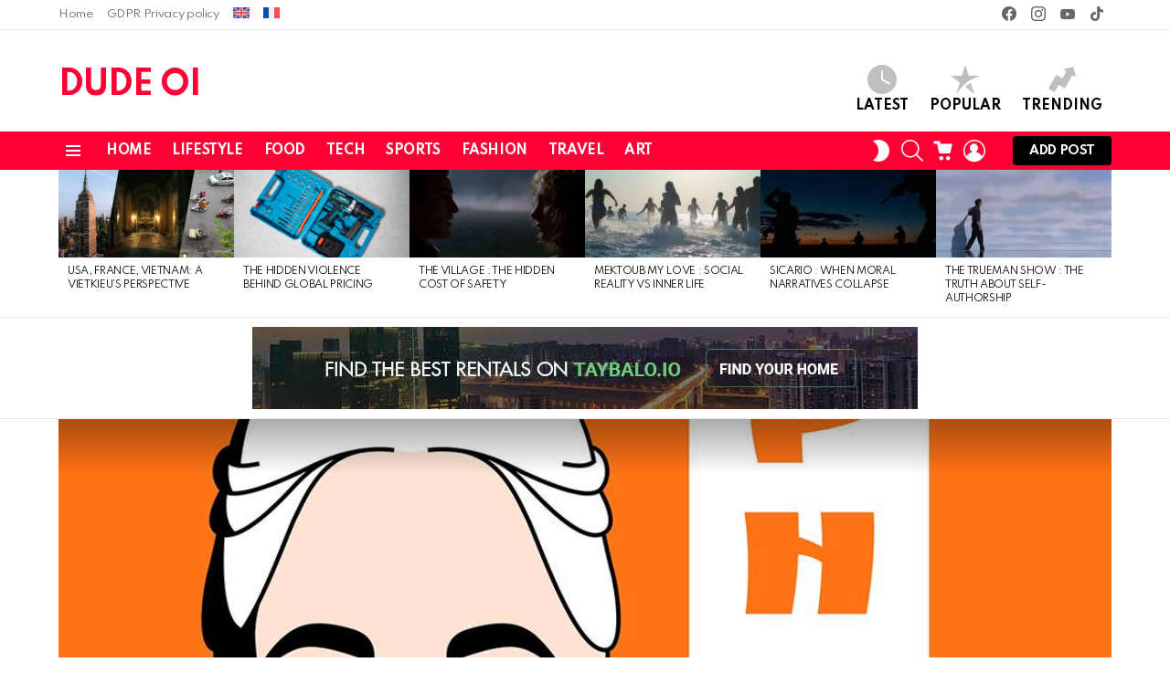

--- FILE ---
content_type: text/html; charset=UTF-8
request_url: https://www.dudeoi.com/lau-phan-review/
body_size: 35431
content:
<!DOCTYPE html>
<!--[if IE 8]>
<html class="no-js g1-off-outside lt-ie10 lt-ie9" id="ie8" lang="en-US"><![endif]-->
<!--[if IE 9]>
<html class="no-js g1-off-outside lt-ie10" id="ie9" lang="en-US"><![endif]-->
<!--[if !IE]><!-->
<html class="no-js g1-off-outside" lang="en-US"><!--<![endif]-->
<head>
	<meta charset="UTF-8"/>
	<link rel="profile" href="http://gmpg.org/xfn/11"/>
	<link rel="pingback" href="https://www.dudeoi.com/xmlrpc.php"/>

	<meta name='robots' content='index, follow, max-image-preview:large, max-snippet:-1, max-video-preview:-1' />
<link rel="alternate" hreflang="en" href="https://www.dudeoi.com/lau-phan-review/" />
<link rel="alternate" hreflang="fr" href="https://www.dudeoi.com/fr/avis-lau-phan/" />
<link rel="alternate" hreflang="x-default" href="https://www.dudeoi.com/lau-phan-review/" />

<meta name="viewport" content="initial-scale=1.0, minimum-scale=1.0, height=device-height, width=device-width" />

	<!-- This site is optimized with the Yoast SEO plugin v24.0 - https://yoast.com/wordpress/plugins/seo/ -->
	<title>Lau Phan Review - DUDE OI</title>
	<link rel="canonical" href="https://www.dudeoi.com/lau-phan-review/" />
	<meta property="og:locale" content="en_US" />
	<meta property="og:type" content="article" />
	<meta property="og:title" content="Lau Phan Review - DUDE OI" />
	<meta property="og:description" content="Lau Phan&nbsp;seems to be an independent&nbsp;Vietnamese restaurant chain specializing in hotpot.&nbsp;Like many places like this one, the restaurant offers different options, including an all-you-can-eat buffet. As an independent chain, this brand is fairly new and strictly implanted in Hanoi and Hai Phong for the moment. The location The restaurant we tried was located in&nbsp;Cau Giay&nbsp;on [&hellip;] More" />
	<meta property="og:url" content="https://www.dudeoi.com/lau-phan-review/" />
	<meta property="og:site_name" content="DUDE OI" />
	<meta property="article:published_time" content="2022-07-19T06:21:45+00:00" />
	<meta property="article:modified_time" content="2023-08-05T09:23:09+00:00" />
	<meta property="og:image" content="https://www.dudeoi.com/wp-content/uploads/2022/07/15493323_376484929365323_1416185965337602842_o.jpeg" />
	<meta property="og:image:width" content="1080" />
	<meta property="og:image:height" content="1080" />
	<meta property="og:image:type" content="image/jpeg" />
	<meta name="author" content="dudeoi" />
	<meta name="twitter:card" content="summary_large_image" />
	<meta name="twitter:label1" content="Written by" />
	<meta name="twitter:data1" content="dudeoi" />
	<meta name="twitter:label2" content="Est. reading time" />
	<meta name="twitter:data2" content="3 minutes" />
	<script type="application/ld+json" class="yoast-schema-graph">{"@context":"https://schema.org","@graph":[{"@type":"Article","@id":"https://www.dudeoi.com/lau-phan-review/#article","isPartOf":{"@id":"https://www.dudeoi.com/lau-phan-review/"},"author":{"name":"dudeoi","@id":"https://www.dudeoi.com/#/schema/person/fc866cce3e89f91f8690266ff51d4f82"},"headline":"Lau Phan Review","datePublished":"2022-07-19T06:21:45+00:00","dateModified":"2023-08-05T09:23:09+00:00","mainEntityOfPage":{"@id":"https://www.dudeoi.com/lau-phan-review/"},"wordCount":639,"commentCount":0,"publisher":{"@id":"https://www.dudeoi.com/#/schema/person/fc866cce3e89f91f8690266ff51d4f82"},"image":{"@id":"https://www.dudeoi.com/lau-phan-review/#primaryimage"},"thumbnailUrl":"https://www.dudeoi.com/wp-content/uploads/2022/07/15493323_376484929365323_1416185965337602842_o.jpeg","keywords":["hotpot","lau","phan","restaurant","Review"],"articleSection":["Food"],"inLanguage":"en-US","potentialAction":[{"@type":"CommentAction","name":"Comment","target":["https://www.dudeoi.com/lau-phan-review/#respond"]}]},{"@type":"WebPage","@id":"https://www.dudeoi.com/lau-phan-review/","url":"https://www.dudeoi.com/lau-phan-review/","name":"Lau Phan Review - DUDE OI","isPartOf":{"@id":"https://www.dudeoi.com/#website"},"primaryImageOfPage":{"@id":"https://www.dudeoi.com/lau-phan-review/#primaryimage"},"image":{"@id":"https://www.dudeoi.com/lau-phan-review/#primaryimage"},"thumbnailUrl":"https://www.dudeoi.com/wp-content/uploads/2022/07/15493323_376484929365323_1416185965337602842_o.jpeg","datePublished":"2022-07-19T06:21:45+00:00","dateModified":"2023-08-05T09:23:09+00:00","breadcrumb":{"@id":"https://www.dudeoi.com/lau-phan-review/#breadcrumb"},"inLanguage":"en-US","potentialAction":[{"@type":"ReadAction","target":["https://www.dudeoi.com/lau-phan-review/"]}]},{"@type":"ImageObject","inLanguage":"en-US","@id":"https://www.dudeoi.com/lau-phan-review/#primaryimage","url":"https://www.dudeoi.com/wp-content/uploads/2022/07/15493323_376484929365323_1416185965337602842_o.jpeg","contentUrl":"https://www.dudeoi.com/wp-content/uploads/2022/07/15493323_376484929365323_1416185965337602842_o.jpeg","width":1080,"height":1080},{"@type":"BreadcrumbList","@id":"https://www.dudeoi.com/lau-phan-review/#breadcrumb","itemListElement":[{"@type":"ListItem","position":1,"name":"Home","item":"https://www.dudeoi.com/"},{"@type":"ListItem","position":2,"name":"Lau Phan Review"}]},{"@type":"WebSite","@id":"https://www.dudeoi.com/#website","url":"https://www.dudeoi.com/","name":"DUDE OI","description":"I&#039;m The Dude Playing A Dude Disguised As Another Dude","publisher":{"@id":"https://www.dudeoi.com/#/schema/person/fc866cce3e89f91f8690266ff51d4f82"},"potentialAction":[{"@type":"SearchAction","target":{"@type":"EntryPoint","urlTemplate":"https://www.dudeoi.com/?s={search_term_string}"},"query-input":{"@type":"PropertyValueSpecification","valueRequired":true,"valueName":"search_term_string"}}],"inLanguage":"en-US"},{"@type":["Person","Organization"],"@id":"https://www.dudeoi.com/#/schema/person/fc866cce3e89f91f8690266ff51d4f82","name":"dudeoi","image":{"@type":"ImageObject","inLanguage":"en-US","@id":"https://www.dudeoi.com/#/schema/person/image/","url":"https://www.dudeoi.com/wp-content/uploads/2022/08/kha3.jpg","contentUrl":"https://www.dudeoi.com/wp-content/uploads/2022/08/kha3.jpg","width":600,"height":600,"caption":"dudeoi"},"logo":{"@id":"https://www.dudeoi.com/#/schema/person/image/"},"sameAs":["http://www.dudeoi.com"],"url":"https://www.dudeoi.com/author/dudeoi/"}]}</script>
	<!-- / Yoast SEO plugin. -->


<link rel='dns-prefetch' href='//fonts.googleapis.com' />
<link rel='preconnect' href='https://fonts.gstatic.com' />
<link rel="alternate" type="application/rss+xml" title="DUDE OI &raquo; Feed" href="https://www.dudeoi.com/feed/" />
<link rel="alternate" type="application/rss+xml" title="DUDE OI &raquo; Comments Feed" href="https://www.dudeoi.com/comments/feed/" />
<script type="text/javascript" id="wpp-js" src="https://www.dudeoi.com/wp-content/plugins/wordpress-popular-posts/assets/js/wpp.min.js?ver=7.2.0" data-sampling="0" data-sampling-rate="100" data-api-url="https://www.dudeoi.com/wp-json/wordpress-popular-posts" data-post-id="11113" data-token="efe85668ee" data-lang="0" data-debug="0"></script>
<link rel="alternate" type="application/rss+xml" title="DUDE OI &raquo; Lau Phan Review Comments Feed" href="https://www.dudeoi.com/lau-phan-review/feed/" />
<link rel="alternate" title="oEmbed (JSON)" type="application/json+oembed" href="https://www.dudeoi.com/wp-json/oembed/1.0/embed?url=https%3A%2F%2Fwww.dudeoi.com%2Flau-phan-review%2F" />
<link rel="alternate" title="oEmbed (XML)" type="text/xml+oembed" href="https://www.dudeoi.com/wp-json/oembed/1.0/embed?url=https%3A%2F%2Fwww.dudeoi.com%2Flau-phan-review%2F&#038;format=xml" />
<style id='wp-img-auto-sizes-contain-inline-css' type='text/css'>
img:is([sizes=auto i],[sizes^="auto," i]){contain-intrinsic-size:3000px 1500px}
/*# sourceURL=wp-img-auto-sizes-contain-inline-css */
</style>
<style id='wp-emoji-styles-inline-css' type='text/css'>

	img.wp-smiley, img.emoji {
		display: inline !important;
		border: none !important;
		box-shadow: none !important;
		height: 1em !important;
		width: 1em !important;
		margin: 0 0.07em !important;
		vertical-align: -0.1em !important;
		background: none !important;
		padding: 0 !important;
	}
/*# sourceURL=wp-emoji-styles-inline-css */
</style>
<style id='classic-theme-styles-inline-css' type='text/css'>
/*! This file is auto-generated */
.wp-block-button__link{color:#fff;background-color:#32373c;border-radius:9999px;box-shadow:none;text-decoration:none;padding:calc(.667em + 2px) calc(1.333em + 2px);font-size:1.125em}.wp-block-file__button{background:#32373c;color:#fff;text-decoration:none}
/*# sourceURL=/wp-includes/css/classic-themes.min.css */
</style>
<link rel='stylesheet' id='wpml-blocks-css' href='https://www.dudeoi.com/wp-content/plugins/sitepress-multilingual-cms/dist/css/blocks/styles.css?ver=4.6.15' type='text/css' media='all' />
<link rel='stylesheet' id='adace-style-css' href='https://www.dudeoi.com/wp-content/plugins/ad-ace/assets/css/style.min.css?ver=1.3.25' type='text/css' media='all' />
<link rel='stylesheet' id='shoppable-images-css-css' href='https://www.dudeoi.com/wp-content/plugins/ad-ace/assets/css/shoppable-images-front.min.css?ver=1.3.25' type='text/css' media='all' />
<link rel='stylesheet' id='cace-all-css' href='https://www.dudeoi.com/wp-content/plugins/comment-ace/assets/css/all.min.css?ver=1.0.5' type='text/css' media='all' />
<link rel='stylesheet' id='contact-form-7-css' href='https://www.dudeoi.com/wp-content/plugins/contact-form-7/includes/css/styles.css?ver=6.0.1' type='text/css' media='all' />
<link rel='stylesheet' id='mace-lazy-load-youtube-css' href='https://www.dudeoi.com/wp-content/plugins/media-ace/includes/lazy-load/assets/css/youtube.min.css?ver=1.4.12' type='text/css' media='all' />
<link rel='stylesheet' id='mace-gallery-css' href='https://www.dudeoi.com/wp-content/plugins/media-ace/includes/gallery/css/gallery.min.css?ver=6.9' type='text/css' media='all' />
<link rel='stylesheet' id='jquery-magnific-popup-css' href='https://www.dudeoi.com/wp-content/plugins/snax/assets/js/jquery.magnific-popup/magnific-popup.css?ver=6.9' type='text/css' media='all' />
<link rel='stylesheet' id='snax-css' href='https://www.dudeoi.com/wp-content/plugins/snax/css/snax.min.css?ver=1.90' type='text/css' media='all' />
<link rel='stylesheet' id='wyr-main-css' href='https://www.dudeoi.com/wp-content/plugins/whats-your-reaction/css/main.min.css?ver=1.3.18' type='text/css' media='all' />
<style id='woocommerce-inline-inline-css' type='text/css'>
.woocommerce form .form-row .required { visibility: visible; }
/*# sourceURL=woocommerce-inline-inline-css */
</style>
<link rel='stylesheet' id='wordpress-popular-posts-css-css' href='https://www.dudeoi.com/wp-content/plugins/wordpress-popular-posts/assets/css/wpp.css?ver=7.2.0' type='text/css' media='all' />
<link rel='stylesheet' id='g1-main-css' href='https://www.dudeoi.com/wp-content/themes/bimber/css/9.1.1/styles/original-2018/all-light.min.css?ver=9.1.1' type='text/css' media='all' />
<link rel='stylesheet' id='bimber-single-css' href='https://www.dudeoi.com/wp-content/themes/bimber/css/9.1.1/styles/original-2018/single-light.min.css?ver=9.1.1' type='text/css' media='all' />
<link rel='stylesheet' id='bimber-comments-css' href='https://www.dudeoi.com/wp-content/themes/bimber/css/9.1.1/styles/original-2018/comments-light.min.css?ver=9.1.1' type='text/css' media='all' />
<link rel='stylesheet' id='bimber-google-fonts-css' href='//fonts.googleapis.com/css?family=Roboto%3A400%2C300%2C500%2C600%2C700%2C900%7CSpartan%3A400%2C300%2C600%2C700%2C800&#038;subset=latin%2Clatin-ext&#038;display=swap&#038;ver=9.1.1' type='text/css' media='all' />
<link rel='stylesheet' id='bimber-dynamic-style-css' href='https://www.dudeoi.com/wp-content/uploads/dynamic-style-1743711930.css' type='text/css' media='all' />
<link rel='stylesheet' id='cace-form-css' href='https://www.dudeoi.com/wp-content/plugins/comment-ace/assets/css/form.min.css?ver=1.0.5' type='text/css' media='all' />
<link rel='stylesheet' id='bimber-woocommerce-css' href='https://www.dudeoi.com/wp-content/themes/bimber/css/9.1.1/styles/original-2018/woocommerce-light.min.css?ver=9.1.1' type='text/css' media='all' />
<link rel='stylesheet' id='bimber-snax-extra-css' href='https://www.dudeoi.com/wp-content/themes/bimber/css/9.1.1/styles/original-2018/snax-extra-light.min.css?ver=9.1.1' type='text/css' media='all' />
<link rel='stylesheet' id='bimber-wpml-css' href='https://www.dudeoi.com/wp-content/themes/bimber/css/9.1.1/styles/original-2018/wpml-light.min.css?ver=9.1.1' type='text/css' media='all' />
<link rel='stylesheet' id='bimber-vc-css' href='https://www.dudeoi.com/wp-content/themes/bimber/css/9.1.1/styles/original-2018/vc-light.min.css?ver=9.1.1' type='text/css' media='all' />
<link rel='stylesheet' id='bimber-mashshare-css' href='https://www.dudeoi.com/wp-content/themes/bimber/css/9.1.1/styles/original-2018/mashshare-light.min.css?ver=9.1.1' type='text/css' media='all' />
<link rel='stylesheet' id='wp-block-paragraph-css' href='https://www.dudeoi.com/wp-includes/blocks/paragraph/style.min.css?ver=6.9' type='text/css' media='all' />
<link rel='stylesheet' id='wp-block-heading-css' href='https://www.dudeoi.com/wp-includes/blocks/heading/style.min.css?ver=6.9' type='text/css' media='all' />
<script type="text/javascript" id="wpml-cookie-js-extra">
/* <![CDATA[ */
var wpml_cookies = {"wp-wpml_current_language":{"value":"en","expires":1,"path":"/"}};
var wpml_cookies = {"wp-wpml_current_language":{"value":"en","expires":1,"path":"/"}};
//# sourceURL=wpml-cookie-js-extra
/* ]]> */
</script>
<script type="text/javascript" src="https://www.dudeoi.com/wp-content/plugins/sitepress-multilingual-cms/res/js/cookies/language-cookie.js?ver=4.6.15" id="wpml-cookie-js" defer="defer" data-wp-strategy="defer"></script>
<script type="text/javascript" src="https://www.dudeoi.com/wp-includes/js/jquery/jquery.min.js?ver=3.7.1" id="jquery-core-js"></script>
<script type="text/javascript" src="https://www.dudeoi.com/wp-includes/js/jquery/jquery-migrate.min.js?ver=3.4.1" id="jquery-migrate-js"></script>
<script type="text/javascript" src="https://www.dudeoi.com/wp-content/plugins/ad-ace/assets/js/slot-slideup.js?ver=1.3.25" id="adace-slot-slideup-js"></script>
<script type="text/javascript" src="https://www.dudeoi.com/wp-content/plugins/ad-ace/includes/shoppable-images/assets/js/shoppable-images-front.js?ver=1.3.25" id="shoppable-images-js-js"></script>
<script type="text/javascript" src="https://www.dudeoi.com/wp-content/plugins/ad-ace/assets/js/coupons.js?ver=1.3.25" id="adace-coupons-js"></script>
<script type="text/javascript" src="https://www.dudeoi.com/wp-content/plugins/woocommerce/assets/js/jquery-blockui/jquery.blockUI.min.js?ver=2.7.0-wc.9.4.4" id="jquery-blockui-js" data-wp-strategy="defer"></script>
<script type="text/javascript" id="wc-add-to-cart-js-extra">
/* <![CDATA[ */
var wc_add_to_cart_params = {"ajax_url":"/wp-admin/admin-ajax.php","wc_ajax_url":"/?wc-ajax=%%endpoint%%","i18n_view_cart":"View cart","cart_url":"https://www.dudeoi.com","is_cart":"","cart_redirect_after_add":"no"};
//# sourceURL=wc-add-to-cart-js-extra
/* ]]> */
</script>
<script type="text/javascript" src="https://www.dudeoi.com/wp-content/plugins/woocommerce/assets/js/frontend/add-to-cart.min.js?ver=9.4.4" id="wc-add-to-cart-js" data-wp-strategy="defer"></script>
<script type="text/javascript" src="https://www.dudeoi.com/wp-content/plugins/woocommerce/assets/js/js-cookie/js.cookie.min.js?ver=2.1.4-wc.9.4.4" id="js-cookie-js" defer="defer" data-wp-strategy="defer"></script>
<script type="text/javascript" id="woocommerce-js-extra">
/* <![CDATA[ */
var woocommerce_params = {"ajax_url":"/wp-admin/admin-ajax.php","wc_ajax_url":"/?wc-ajax=%%endpoint%%"};
//# sourceURL=woocommerce-js-extra
/* ]]> */
</script>
<script type="text/javascript" src="https://www.dudeoi.com/wp-content/plugins/woocommerce/assets/js/frontend/woocommerce.min.js?ver=9.4.4" id="woocommerce-js" defer="defer" data-wp-strategy="defer"></script>
<script type="text/javascript" src="https://www.dudeoi.com/wp-content/plugins/js_composer/assets/js/vendors/woocommerce-add-to-cart.js?ver=6.7.0" id="vc_woocommerce-add-to-cart-js-js"></script>
<script type="text/javascript" src="https://www.dudeoi.com/wp-content/themes/bimber/js/modernizr/modernizr-custom.min.js?ver=3.3.0" id="modernizr-js"></script>
<script type="text/javascript" id="commentace-core-js-extra">
/* <![CDATA[ */
var commentace = {"ajax_url":"https://www.dudeoi.com/wp-admin/admin-ajax.php","nonce":"6799221320","in_debug_mode":"","user_logged_in":"","login_url":"https://www.dudeoi.com/wp-login.php?snax_login_popup=on","number_format":{"decimals":0,"dec_point":".","thousands_sep":","},"i18n":{"remove":"Remove","login_required":"You must be logged in to perform that action","copied_to_clipboard":"Copied to your clipboard"}};
//# sourceURL=commentace-core-js-extra
/* ]]> */
</script>
<script type="text/javascript" src="https://www.dudeoi.com/wp-content/plugins/comment-ace/assets/js/core.js?ver=1.0.5" id="commentace-core-js"></script>
<script type="text/javascript" src="https://www.dudeoi.com/wp-content/plugins/comment-ace/assets/js/comments.js?ver=1.0.5" id="commentace-comments-js"></script>
<link rel="https://api.w.org/" href="https://www.dudeoi.com/wp-json/" /><link rel="alternate" title="JSON" type="application/json" href="https://www.dudeoi.com/wp-json/wp/v2/posts/11113" /><link rel="EditURI" type="application/rsd+xml" title="RSD" href="https://www.dudeoi.com/xmlrpc.php?rsd" />
<link rel='shortlink' href='https://www.dudeoi.com/?p=11113' />
<meta name="generator" content="WPML ver:4.6.15 stt:1,4;" />
<link rel="preload" href="https://www.dudeoi.com/wp-content/plugins/g1-socials/css/iconfont/fonts/g1-socials.woff" as="font" type="font/woff" crossorigin="anonymous">	<style>
		.lazyload, .lazyloading {
			opacity: 0;
		}
		.lazyloaded {
			opacity: 1;
		}
		.lazyload,
		.lazyloading,
		.lazyloaded {
			transition: opacity 0.175s ease-in-out;
		}

		iframe.lazyloading {
			opacity: 1;
			transition: opacity 0.375s ease-in-out;
			background: #f2f2f2 no-repeat center;
		}
		iframe.lazyloaded {
			opacity: 1;
		}
	</style>
	<link rel="preload" href="https://www.dudeoi.com/wp-content/plugins/snax/css/snaxicon/fonts/snaxicon.woff" as="font" type="font/woff" crossorigin="anonymous">            <style id="wpp-loading-animation-styles">@-webkit-keyframes bgslide{from{background-position-x:0}to{background-position-x:-200%}}@keyframes bgslide{from{background-position-x:0}to{background-position-x:-200%}}.wpp-widget-block-placeholder,.wpp-shortcode-placeholder{margin:0 auto;width:60px;height:3px;background:#dd3737;background:linear-gradient(90deg,#dd3737 0%,#571313 10%,#dd3737 100%);background-size:200% auto;border-radius:3px;-webkit-animation:bgslide 1s infinite linear;animation:bgslide 1s infinite linear}</style>
            	<style>
	@font-face {
		font-family: "bimber";
							src:url("https://www.dudeoi.com/wp-content/themes/bimber/css/9.1.1/bimber/fonts/bimber.eot");
			src:url("https://www.dudeoi.com/wp-content/themes/bimber/css/9.1.1/bimber/fonts/bimber.eot?#iefix") format("embedded-opentype"),
			url("https://www.dudeoi.com/wp-content/themes/bimber/css/9.1.1/bimber/fonts/bimber.woff") format("woff"),
			url("https://www.dudeoi.com/wp-content/themes/bimber/css/9.1.1/bimber/fonts/bimber.ttf") format("truetype"),
			url("https://www.dudeoi.com/wp-content/themes/bimber/css/9.1.1/bimber/fonts/bimber.svg#bimber") format("svg");
				font-weight: normal;
		font-style: normal;
		font-display: block;
	}
	</style>
		<noscript><style>.woocommerce-product-gallery{ opacity: 1 !important; }</style></noscript>
	<meta name="generator" content="Powered by WPBakery Page Builder - drag and drop page builder for WordPress."/>
<link rel="preload" href="https://www.dudeoi.com/wp-content/plugins/comment-ace/assets/css/iconfont/fonts/cace.woff" as="font" type="font/woff" crossorigin="anonymous"><style class='wp-fonts-local' type='text/css'>
@font-face{font-family:Inter;font-style:normal;font-weight:300 900;font-display:fallback;src:url('https://www.dudeoi.com/wp-content/plugins/woocommerce/assets/fonts/Inter-VariableFont_slnt,wght.woff2') format('woff2');font-stretch:normal;}
@font-face{font-family:Cardo;font-style:normal;font-weight:400;font-display:fallback;src:url('https://www.dudeoi.com/wp-content/plugins/woocommerce/assets/fonts/cardo_normal_400.woff2') format('woff2');}
</style>
<link rel="icon" href="https://www.dudeoi.com/wp-content/uploads/2023/10/cropped-favicon-1-32x32.png" sizes="32x32" />
<link rel="icon" href="https://www.dudeoi.com/wp-content/uploads/2023/10/cropped-favicon-1-192x192.png" sizes="192x192" />
<link rel="apple-touch-icon" href="https://www.dudeoi.com/wp-content/uploads/2023/10/cropped-favicon-1-180x180.png" />
<meta name="msapplication-TileImage" content="https://www.dudeoi.com/wp-content/uploads/2023/10/cropped-favicon-1-270x270.png" />
<meta name="g1:switch-skin-css" content="https://www.dudeoi.com/wp-content/themes/bimber/css/9.1.1/styles/mode-dark.min.css" />	<script>if("undefined"!=typeof localStorage){var skinItemId=document.getElementsByName("g1:skin-item-id");skinItemId=skinItemId.length>0?skinItemId[0].getAttribute("content"):"g1_skin",window.g1SwitchSkin=function(e,t){if(e){var n=document.getElementById("g1-switch-skin-css");if(n){n.parentNode.removeChild(n),document.documentElement.classList.remove("g1-skinmode");try{localStorage.removeItem(skinItemId)}catch(e){}}else{t?document.write('<link id="g1-switch-skin-css" rel="stylesheet" type="text/css" media="all" href="'+document.getElementsByName("g1:switch-skin-css")[0].getAttribute("content")+'" />'):((n=document.createElement("link")).id="g1-switch-skin-css",n.href=document.getElementsByName("g1:switch-skin-css")[0].getAttribute("content"),n.rel="stylesheet",n.media="all",document.head.appendChild(n)),document.documentElement.classList.add("g1-skinmode");try{localStorage.setItem(skinItemId,e)}catch(e){}}}};try{var mode=localStorage.getItem(skinItemId);window.g1SwitchSkin(mode,!0)}catch(e){}}</script>
		<script>if("undefined"!=typeof localStorage){var nsfwItemId=document.getElementsByName("g1:nsfw-item-id");nsfwItemId=nsfwItemId.length>0?nsfwItemId[0].getAttribute("content"):"g1_nsfw_off",window.g1SwitchNSFW=function(e){e?(localStorage.setItem(nsfwItemId,1),document.documentElement.classList.add("g1-nsfw-off")):(localStorage.removeItem(nsfwItemId),document.documentElement.classList.remove("g1-nsfw-off"))};try{var nsfwmode=localStorage.getItem(nsfwItemId);window.g1SwitchNSFW(nsfwmode)}catch(e){}}</script>
	<noscript><style> .wpb_animate_when_almost_visible { opacity: 1; }</style></noscript><style id='wp-block-archives-inline-css' type='text/css'>
.wp-block-archives{box-sizing:border-box}.wp-block-archives-dropdown label{display:block}
/*# sourceURL=https://www.dudeoi.com/wp-includes/blocks/archives/style.min.css */
</style>
<style id='wp-block-button-inline-css' type='text/css'>
.wp-block-button__link{align-content:center;box-sizing:border-box;cursor:pointer;display:inline-block;height:100%;text-align:center;word-break:break-word}.wp-block-button__link.aligncenter{text-align:center}.wp-block-button__link.alignright{text-align:right}:where(.wp-block-button__link){border-radius:9999px;box-shadow:none;padding:calc(.667em + 2px) calc(1.333em + 2px);text-decoration:none}.wp-block-button[style*=text-decoration] .wp-block-button__link{text-decoration:inherit}.wp-block-buttons>.wp-block-button.has-custom-width{max-width:none}.wp-block-buttons>.wp-block-button.has-custom-width .wp-block-button__link{width:100%}.wp-block-buttons>.wp-block-button.has-custom-font-size .wp-block-button__link{font-size:inherit}.wp-block-buttons>.wp-block-button.wp-block-button__width-25{width:calc(25% - var(--wp--style--block-gap, .5em)*.75)}.wp-block-buttons>.wp-block-button.wp-block-button__width-50{width:calc(50% - var(--wp--style--block-gap, .5em)*.5)}.wp-block-buttons>.wp-block-button.wp-block-button__width-75{width:calc(75% - var(--wp--style--block-gap, .5em)*.25)}.wp-block-buttons>.wp-block-button.wp-block-button__width-100{flex-basis:100%;width:100%}.wp-block-buttons.is-vertical>.wp-block-button.wp-block-button__width-25{width:25%}.wp-block-buttons.is-vertical>.wp-block-button.wp-block-button__width-50{width:50%}.wp-block-buttons.is-vertical>.wp-block-button.wp-block-button__width-75{width:75%}.wp-block-button.is-style-squared,.wp-block-button__link.wp-block-button.is-style-squared{border-radius:0}.wp-block-button.no-border-radius,.wp-block-button__link.no-border-radius{border-radius:0!important}:root :where(.wp-block-button .wp-block-button__link.is-style-outline),:root :where(.wp-block-button.is-style-outline>.wp-block-button__link){border:2px solid;padding:.667em 1.333em}:root :where(.wp-block-button .wp-block-button__link.is-style-outline:not(.has-text-color)),:root :where(.wp-block-button.is-style-outline>.wp-block-button__link:not(.has-text-color)){color:currentColor}:root :where(.wp-block-button .wp-block-button__link.is-style-outline:not(.has-background)),:root :where(.wp-block-button.is-style-outline>.wp-block-button__link:not(.has-background)){background-color:initial;background-image:none}
/*# sourceURL=https://www.dudeoi.com/wp-includes/blocks/button/style.min.css */
</style>
<style id='wp-block-categories-inline-css' type='text/css'>
.wp-block-categories{box-sizing:border-box}.wp-block-categories.alignleft{margin-right:2em}.wp-block-categories.alignright{margin-left:2em}.wp-block-categories.wp-block-categories-dropdown.aligncenter{text-align:center}.wp-block-categories .wp-block-categories__label{display:block;width:100%}
/*# sourceURL=https://www.dudeoi.com/wp-includes/blocks/categories/style.min.css */
</style>
<style id='wp-block-image-inline-css' type='text/css'>
.wp-block-image>a,.wp-block-image>figure>a{display:inline-block}.wp-block-image img{box-sizing:border-box;height:auto;max-width:100%;vertical-align:bottom}@media not (prefers-reduced-motion){.wp-block-image img.hide{visibility:hidden}.wp-block-image img.show{animation:show-content-image .4s}}.wp-block-image[style*=border-radius] img,.wp-block-image[style*=border-radius]>a{border-radius:inherit}.wp-block-image.has-custom-border img{box-sizing:border-box}.wp-block-image.aligncenter{text-align:center}.wp-block-image.alignfull>a,.wp-block-image.alignwide>a{width:100%}.wp-block-image.alignfull img,.wp-block-image.alignwide img{height:auto;width:100%}.wp-block-image .aligncenter,.wp-block-image .alignleft,.wp-block-image .alignright,.wp-block-image.aligncenter,.wp-block-image.alignleft,.wp-block-image.alignright{display:table}.wp-block-image .aligncenter>figcaption,.wp-block-image .alignleft>figcaption,.wp-block-image .alignright>figcaption,.wp-block-image.aligncenter>figcaption,.wp-block-image.alignleft>figcaption,.wp-block-image.alignright>figcaption{caption-side:bottom;display:table-caption}.wp-block-image .alignleft{float:left;margin:.5em 1em .5em 0}.wp-block-image .alignright{float:right;margin:.5em 0 .5em 1em}.wp-block-image .aligncenter{margin-left:auto;margin-right:auto}.wp-block-image :where(figcaption){margin-bottom:1em;margin-top:.5em}.wp-block-image.is-style-circle-mask img{border-radius:9999px}@supports ((-webkit-mask-image:none) or (mask-image:none)) or (-webkit-mask-image:none){.wp-block-image.is-style-circle-mask img{border-radius:0;-webkit-mask-image:url('data:image/svg+xml;utf8,<svg viewBox="0 0 100 100" xmlns="http://www.w3.org/2000/svg"><circle cx="50" cy="50" r="50"/></svg>');mask-image:url('data:image/svg+xml;utf8,<svg viewBox="0 0 100 100" xmlns="http://www.w3.org/2000/svg"><circle cx="50" cy="50" r="50"/></svg>');mask-mode:alpha;-webkit-mask-position:center;mask-position:center;-webkit-mask-repeat:no-repeat;mask-repeat:no-repeat;-webkit-mask-size:contain;mask-size:contain}}:root :where(.wp-block-image.is-style-rounded img,.wp-block-image .is-style-rounded img){border-radius:9999px}.wp-block-image figure{margin:0}.wp-lightbox-container{display:flex;flex-direction:column;position:relative}.wp-lightbox-container img{cursor:zoom-in}.wp-lightbox-container img:hover+button{opacity:1}.wp-lightbox-container button{align-items:center;backdrop-filter:blur(16px) saturate(180%);background-color:#5a5a5a40;border:none;border-radius:4px;cursor:zoom-in;display:flex;height:20px;justify-content:center;opacity:0;padding:0;position:absolute;right:16px;text-align:center;top:16px;width:20px;z-index:100}@media not (prefers-reduced-motion){.wp-lightbox-container button{transition:opacity .2s ease}}.wp-lightbox-container button:focus-visible{outline:3px auto #5a5a5a40;outline:3px auto -webkit-focus-ring-color;outline-offset:3px}.wp-lightbox-container button:hover{cursor:pointer;opacity:1}.wp-lightbox-container button:focus{opacity:1}.wp-lightbox-container button:focus,.wp-lightbox-container button:hover,.wp-lightbox-container button:not(:hover):not(:active):not(.has-background){background-color:#5a5a5a40;border:none}.wp-lightbox-overlay{box-sizing:border-box;cursor:zoom-out;height:100vh;left:0;overflow:hidden;position:fixed;top:0;visibility:hidden;width:100%;z-index:100000}.wp-lightbox-overlay .close-button{align-items:center;cursor:pointer;display:flex;justify-content:center;min-height:40px;min-width:40px;padding:0;position:absolute;right:calc(env(safe-area-inset-right) + 16px);top:calc(env(safe-area-inset-top) + 16px);z-index:5000000}.wp-lightbox-overlay .close-button:focus,.wp-lightbox-overlay .close-button:hover,.wp-lightbox-overlay .close-button:not(:hover):not(:active):not(.has-background){background:none;border:none}.wp-lightbox-overlay .lightbox-image-container{height:var(--wp--lightbox-container-height);left:50%;overflow:hidden;position:absolute;top:50%;transform:translate(-50%,-50%);transform-origin:top left;width:var(--wp--lightbox-container-width);z-index:9999999999}.wp-lightbox-overlay .wp-block-image{align-items:center;box-sizing:border-box;display:flex;height:100%;justify-content:center;margin:0;position:relative;transform-origin:0 0;width:100%;z-index:3000000}.wp-lightbox-overlay .wp-block-image img{height:var(--wp--lightbox-image-height);min-height:var(--wp--lightbox-image-height);min-width:var(--wp--lightbox-image-width);width:var(--wp--lightbox-image-width)}.wp-lightbox-overlay .wp-block-image figcaption{display:none}.wp-lightbox-overlay button{background:none;border:none}.wp-lightbox-overlay .scrim{background-color:#fff;height:100%;opacity:.9;position:absolute;width:100%;z-index:2000000}.wp-lightbox-overlay.active{visibility:visible}@media not (prefers-reduced-motion){.wp-lightbox-overlay.active{animation:turn-on-visibility .25s both}.wp-lightbox-overlay.active img{animation:turn-on-visibility .35s both}.wp-lightbox-overlay.show-closing-animation:not(.active){animation:turn-off-visibility .35s both}.wp-lightbox-overlay.show-closing-animation:not(.active) img{animation:turn-off-visibility .25s both}.wp-lightbox-overlay.zoom.active{animation:none;opacity:1;visibility:visible}.wp-lightbox-overlay.zoom.active .lightbox-image-container{animation:lightbox-zoom-in .4s}.wp-lightbox-overlay.zoom.active .lightbox-image-container img{animation:none}.wp-lightbox-overlay.zoom.active .scrim{animation:turn-on-visibility .4s forwards}.wp-lightbox-overlay.zoom.show-closing-animation:not(.active){animation:none}.wp-lightbox-overlay.zoom.show-closing-animation:not(.active) .lightbox-image-container{animation:lightbox-zoom-out .4s}.wp-lightbox-overlay.zoom.show-closing-animation:not(.active) .lightbox-image-container img{animation:none}.wp-lightbox-overlay.zoom.show-closing-animation:not(.active) .scrim{animation:turn-off-visibility .4s forwards}}@keyframes show-content-image{0%{visibility:hidden}99%{visibility:hidden}to{visibility:visible}}@keyframes turn-on-visibility{0%{opacity:0}to{opacity:1}}@keyframes turn-off-visibility{0%{opacity:1;visibility:visible}99%{opacity:0;visibility:visible}to{opacity:0;visibility:hidden}}@keyframes lightbox-zoom-in{0%{transform:translate(calc((-100vw + var(--wp--lightbox-scrollbar-width))/2 + var(--wp--lightbox-initial-left-position)),calc(-50vh + var(--wp--lightbox-initial-top-position))) scale(var(--wp--lightbox-scale))}to{transform:translate(-50%,-50%) scale(1)}}@keyframes lightbox-zoom-out{0%{transform:translate(-50%,-50%) scale(1);visibility:visible}99%{visibility:visible}to{transform:translate(calc((-100vw + var(--wp--lightbox-scrollbar-width))/2 + var(--wp--lightbox-initial-left-position)),calc(-50vh + var(--wp--lightbox-initial-top-position))) scale(var(--wp--lightbox-scale));visibility:hidden}}
/*# sourceURL=https://www.dudeoi.com/wp-includes/blocks/image/style.min.css */
</style>
<style id='wp-block-buttons-inline-css' type='text/css'>
.wp-block-buttons{box-sizing:border-box}.wp-block-buttons.is-vertical{flex-direction:column}.wp-block-buttons.is-vertical>.wp-block-button:last-child{margin-bottom:0}.wp-block-buttons>.wp-block-button{display:inline-block;margin:0}.wp-block-buttons.is-content-justification-left{justify-content:flex-start}.wp-block-buttons.is-content-justification-left.is-vertical{align-items:flex-start}.wp-block-buttons.is-content-justification-center{justify-content:center}.wp-block-buttons.is-content-justification-center.is-vertical{align-items:center}.wp-block-buttons.is-content-justification-right{justify-content:flex-end}.wp-block-buttons.is-content-justification-right.is-vertical{align-items:flex-end}.wp-block-buttons.is-content-justification-space-between{justify-content:space-between}.wp-block-buttons.aligncenter{text-align:center}.wp-block-buttons:not(.is-content-justification-space-between,.is-content-justification-right,.is-content-justification-left,.is-content-justification-center) .wp-block-button.aligncenter{margin-left:auto;margin-right:auto;width:100%}.wp-block-buttons[style*=text-decoration] .wp-block-button,.wp-block-buttons[style*=text-decoration] .wp-block-button__link{text-decoration:inherit}.wp-block-buttons.has-custom-font-size .wp-block-button__link{font-size:inherit}.wp-block-buttons .wp-block-button__link{width:100%}.wp-block-button.aligncenter{text-align:center}
/*# sourceURL=https://www.dudeoi.com/wp-includes/blocks/buttons/style.min.css */
</style>
<style id='wp-block-embed-inline-css' type='text/css'>
.wp-block-embed.alignleft,.wp-block-embed.alignright,.wp-block[data-align=left]>[data-type="core/embed"],.wp-block[data-align=right]>[data-type="core/embed"]{max-width:360px;width:100%}.wp-block-embed.alignleft .wp-block-embed__wrapper,.wp-block-embed.alignright .wp-block-embed__wrapper,.wp-block[data-align=left]>[data-type="core/embed"] .wp-block-embed__wrapper,.wp-block[data-align=right]>[data-type="core/embed"] .wp-block-embed__wrapper{min-width:280px}.wp-block-cover .wp-block-embed{min-height:240px;min-width:320px}.wp-block-embed{overflow-wrap:break-word}.wp-block-embed :where(figcaption){margin-bottom:1em;margin-top:.5em}.wp-block-embed iframe{max-width:100%}.wp-block-embed__wrapper{position:relative}.wp-embed-responsive .wp-has-aspect-ratio .wp-block-embed__wrapper:before{content:"";display:block;padding-top:50%}.wp-embed-responsive .wp-has-aspect-ratio iframe{bottom:0;height:100%;left:0;position:absolute;right:0;top:0;width:100%}.wp-embed-responsive .wp-embed-aspect-21-9 .wp-block-embed__wrapper:before{padding-top:42.85%}.wp-embed-responsive .wp-embed-aspect-18-9 .wp-block-embed__wrapper:before{padding-top:50%}.wp-embed-responsive .wp-embed-aspect-16-9 .wp-block-embed__wrapper:before{padding-top:56.25%}.wp-embed-responsive .wp-embed-aspect-4-3 .wp-block-embed__wrapper:before{padding-top:75%}.wp-embed-responsive .wp-embed-aspect-1-1 .wp-block-embed__wrapper:before{padding-top:100%}.wp-embed-responsive .wp-embed-aspect-9-16 .wp-block-embed__wrapper:before{padding-top:177.77%}.wp-embed-responsive .wp-embed-aspect-1-2 .wp-block-embed__wrapper:before{padding-top:200%}
/*# sourceURL=https://www.dudeoi.com/wp-includes/blocks/embed/style.min.css */
</style>
<style id='wp-block-group-inline-css' type='text/css'>
.wp-block-group{box-sizing:border-box}:where(.wp-block-group.wp-block-group-is-layout-constrained){position:relative}
/*# sourceURL=https://www.dudeoi.com/wp-includes/blocks/group/style.min.css */
</style>
<link rel='stylesheet' id='wc-blocks-style-css' href='https://www.dudeoi.com/wp-content/plugins/woocommerce/assets/client/blocks/wc-blocks.css?ver=wc-9.4.4' type='text/css' media='all' />
<style id='global-styles-inline-css' type='text/css'>
:root{--wp--preset--aspect-ratio--square: 1;--wp--preset--aspect-ratio--4-3: 4/3;--wp--preset--aspect-ratio--3-4: 3/4;--wp--preset--aspect-ratio--3-2: 3/2;--wp--preset--aspect-ratio--2-3: 2/3;--wp--preset--aspect-ratio--16-9: 16/9;--wp--preset--aspect-ratio--9-16: 9/16;--wp--preset--color--black: #000000;--wp--preset--color--cyan-bluish-gray: #abb8c3;--wp--preset--color--white: #ffffff;--wp--preset--color--pale-pink: #f78da7;--wp--preset--color--vivid-red: #cf2e2e;--wp--preset--color--luminous-vivid-orange: #ff6900;--wp--preset--color--luminous-vivid-amber: #fcb900;--wp--preset--color--light-green-cyan: #7bdcb5;--wp--preset--color--vivid-green-cyan: #00d084;--wp--preset--color--pale-cyan-blue: #8ed1fc;--wp--preset--color--vivid-cyan-blue: #0693e3;--wp--preset--color--vivid-purple: #9b51e0;--wp--preset--gradient--vivid-cyan-blue-to-vivid-purple: linear-gradient(135deg,rgb(6,147,227) 0%,rgb(155,81,224) 100%);--wp--preset--gradient--light-green-cyan-to-vivid-green-cyan: linear-gradient(135deg,rgb(122,220,180) 0%,rgb(0,208,130) 100%);--wp--preset--gradient--luminous-vivid-amber-to-luminous-vivid-orange: linear-gradient(135deg,rgb(252,185,0) 0%,rgb(255,105,0) 100%);--wp--preset--gradient--luminous-vivid-orange-to-vivid-red: linear-gradient(135deg,rgb(255,105,0) 0%,rgb(207,46,46) 100%);--wp--preset--gradient--very-light-gray-to-cyan-bluish-gray: linear-gradient(135deg,rgb(238,238,238) 0%,rgb(169,184,195) 100%);--wp--preset--gradient--cool-to-warm-spectrum: linear-gradient(135deg,rgb(74,234,220) 0%,rgb(151,120,209) 20%,rgb(207,42,186) 40%,rgb(238,44,130) 60%,rgb(251,105,98) 80%,rgb(254,248,76) 100%);--wp--preset--gradient--blush-light-purple: linear-gradient(135deg,rgb(255,206,236) 0%,rgb(152,150,240) 100%);--wp--preset--gradient--blush-bordeaux: linear-gradient(135deg,rgb(254,205,165) 0%,rgb(254,45,45) 50%,rgb(107,0,62) 100%);--wp--preset--gradient--luminous-dusk: linear-gradient(135deg,rgb(255,203,112) 0%,rgb(199,81,192) 50%,rgb(65,88,208) 100%);--wp--preset--gradient--pale-ocean: linear-gradient(135deg,rgb(255,245,203) 0%,rgb(182,227,212) 50%,rgb(51,167,181) 100%);--wp--preset--gradient--electric-grass: linear-gradient(135deg,rgb(202,248,128) 0%,rgb(113,206,126) 100%);--wp--preset--gradient--midnight: linear-gradient(135deg,rgb(2,3,129) 0%,rgb(40,116,252) 100%);--wp--preset--font-size--small: 13px;--wp--preset--font-size--medium: 20px;--wp--preset--font-size--large: 36px;--wp--preset--font-size--x-large: 42px;--wp--preset--font-family--inter: "Inter", sans-serif;--wp--preset--font-family--cardo: Cardo;--wp--preset--spacing--20: 0.44rem;--wp--preset--spacing--30: 0.67rem;--wp--preset--spacing--40: 1rem;--wp--preset--spacing--50: 1.5rem;--wp--preset--spacing--60: 2.25rem;--wp--preset--spacing--70: 3.38rem;--wp--preset--spacing--80: 5.06rem;--wp--preset--shadow--natural: 6px 6px 9px rgba(0, 0, 0, 0.2);--wp--preset--shadow--deep: 12px 12px 50px rgba(0, 0, 0, 0.4);--wp--preset--shadow--sharp: 6px 6px 0px rgba(0, 0, 0, 0.2);--wp--preset--shadow--outlined: 6px 6px 0px -3px rgb(255, 255, 255), 6px 6px rgb(0, 0, 0);--wp--preset--shadow--crisp: 6px 6px 0px rgb(0, 0, 0);}:where(.is-layout-flex){gap: 0.5em;}:where(.is-layout-grid){gap: 0.5em;}body .is-layout-flex{display: flex;}.is-layout-flex{flex-wrap: wrap;align-items: center;}.is-layout-flex > :is(*, div){margin: 0;}body .is-layout-grid{display: grid;}.is-layout-grid > :is(*, div){margin: 0;}:where(.wp-block-columns.is-layout-flex){gap: 2em;}:where(.wp-block-columns.is-layout-grid){gap: 2em;}:where(.wp-block-post-template.is-layout-flex){gap: 1.25em;}:where(.wp-block-post-template.is-layout-grid){gap: 1.25em;}.has-black-color{color: var(--wp--preset--color--black) !important;}.has-cyan-bluish-gray-color{color: var(--wp--preset--color--cyan-bluish-gray) !important;}.has-white-color{color: var(--wp--preset--color--white) !important;}.has-pale-pink-color{color: var(--wp--preset--color--pale-pink) !important;}.has-vivid-red-color{color: var(--wp--preset--color--vivid-red) !important;}.has-luminous-vivid-orange-color{color: var(--wp--preset--color--luminous-vivid-orange) !important;}.has-luminous-vivid-amber-color{color: var(--wp--preset--color--luminous-vivid-amber) !important;}.has-light-green-cyan-color{color: var(--wp--preset--color--light-green-cyan) !important;}.has-vivid-green-cyan-color{color: var(--wp--preset--color--vivid-green-cyan) !important;}.has-pale-cyan-blue-color{color: var(--wp--preset--color--pale-cyan-blue) !important;}.has-vivid-cyan-blue-color{color: var(--wp--preset--color--vivid-cyan-blue) !important;}.has-vivid-purple-color{color: var(--wp--preset--color--vivid-purple) !important;}.has-black-background-color{background-color: var(--wp--preset--color--black) !important;}.has-cyan-bluish-gray-background-color{background-color: var(--wp--preset--color--cyan-bluish-gray) !important;}.has-white-background-color{background-color: var(--wp--preset--color--white) !important;}.has-pale-pink-background-color{background-color: var(--wp--preset--color--pale-pink) !important;}.has-vivid-red-background-color{background-color: var(--wp--preset--color--vivid-red) !important;}.has-luminous-vivid-orange-background-color{background-color: var(--wp--preset--color--luminous-vivid-orange) !important;}.has-luminous-vivid-amber-background-color{background-color: var(--wp--preset--color--luminous-vivid-amber) !important;}.has-light-green-cyan-background-color{background-color: var(--wp--preset--color--light-green-cyan) !important;}.has-vivid-green-cyan-background-color{background-color: var(--wp--preset--color--vivid-green-cyan) !important;}.has-pale-cyan-blue-background-color{background-color: var(--wp--preset--color--pale-cyan-blue) !important;}.has-vivid-cyan-blue-background-color{background-color: var(--wp--preset--color--vivid-cyan-blue) !important;}.has-vivid-purple-background-color{background-color: var(--wp--preset--color--vivid-purple) !important;}.has-black-border-color{border-color: var(--wp--preset--color--black) !important;}.has-cyan-bluish-gray-border-color{border-color: var(--wp--preset--color--cyan-bluish-gray) !important;}.has-white-border-color{border-color: var(--wp--preset--color--white) !important;}.has-pale-pink-border-color{border-color: var(--wp--preset--color--pale-pink) !important;}.has-vivid-red-border-color{border-color: var(--wp--preset--color--vivid-red) !important;}.has-luminous-vivid-orange-border-color{border-color: var(--wp--preset--color--luminous-vivid-orange) !important;}.has-luminous-vivid-amber-border-color{border-color: var(--wp--preset--color--luminous-vivid-amber) !important;}.has-light-green-cyan-border-color{border-color: var(--wp--preset--color--light-green-cyan) !important;}.has-vivid-green-cyan-border-color{border-color: var(--wp--preset--color--vivid-green-cyan) !important;}.has-pale-cyan-blue-border-color{border-color: var(--wp--preset--color--pale-cyan-blue) !important;}.has-vivid-cyan-blue-border-color{border-color: var(--wp--preset--color--vivid-cyan-blue) !important;}.has-vivid-purple-border-color{border-color: var(--wp--preset--color--vivid-purple) !important;}.has-vivid-cyan-blue-to-vivid-purple-gradient-background{background: var(--wp--preset--gradient--vivid-cyan-blue-to-vivid-purple) !important;}.has-light-green-cyan-to-vivid-green-cyan-gradient-background{background: var(--wp--preset--gradient--light-green-cyan-to-vivid-green-cyan) !important;}.has-luminous-vivid-amber-to-luminous-vivid-orange-gradient-background{background: var(--wp--preset--gradient--luminous-vivid-amber-to-luminous-vivid-orange) !important;}.has-luminous-vivid-orange-to-vivid-red-gradient-background{background: var(--wp--preset--gradient--luminous-vivid-orange-to-vivid-red) !important;}.has-very-light-gray-to-cyan-bluish-gray-gradient-background{background: var(--wp--preset--gradient--very-light-gray-to-cyan-bluish-gray) !important;}.has-cool-to-warm-spectrum-gradient-background{background: var(--wp--preset--gradient--cool-to-warm-spectrum) !important;}.has-blush-light-purple-gradient-background{background: var(--wp--preset--gradient--blush-light-purple) !important;}.has-blush-bordeaux-gradient-background{background: var(--wp--preset--gradient--blush-bordeaux) !important;}.has-luminous-dusk-gradient-background{background: var(--wp--preset--gradient--luminous-dusk) !important;}.has-pale-ocean-gradient-background{background: var(--wp--preset--gradient--pale-ocean) !important;}.has-electric-grass-gradient-background{background: var(--wp--preset--gradient--electric-grass) !important;}.has-midnight-gradient-background{background: var(--wp--preset--gradient--midnight) !important;}.has-small-font-size{font-size: var(--wp--preset--font-size--small) !important;}.has-medium-font-size{font-size: var(--wp--preset--font-size--medium) !important;}.has-large-font-size{font-size: var(--wp--preset--font-size--large) !important;}.has-x-large-font-size{font-size: var(--wp--preset--font-size--x-large) !important;}
/*# sourceURL=global-styles-inline-css */
</style>
<style id='core-block-supports-inline-css' type='text/css'>
.wp-container-core-buttons-is-layout-16018d1d{justify-content:center;}
/*# sourceURL=core-block-supports-inline-css */
</style>
<link rel='stylesheet' id='g1-socials-basic-screen-css' href='https://www.dudeoi.com/wp-content/plugins/g1-socials/css/screen-basic.min.css?ver=1.2.27' type='text/css' media='all' />
<link rel='stylesheet' id='g1-socials-snapcode-css' href='https://www.dudeoi.com/wp-content/plugins/g1-socials/css/snapcode.min.css?ver=1.2.27' type='text/css' media='all' />
</head>

<body class="wp-singular post-template-default single single-post postid-11113 single-format-standard wp-embed-responsive wp-theme-bimber theme-bimber snax-hoverable woocommerce-no-js g1-layout-stretched g1-hoverable g1-sidebar-normal wpb-js-composer js-comp-ver-6.7.0 vc_responsive" itemscope="" itemtype="http://schema.org/WebPage" >

<div class="g1-body-inner">

	<div id="page">
		

		

					<div class="g1-row g1-row-layout-page g1-hb-row g1-hb-row-normal g1-hb-row-a g1-hb-row-1 g1-hb-boxed g1-hb-sticky-off g1-hb-shadow-off">
			<div class="g1-row-inner">
				<div class="g1-column g1-dropable">
											<div class="g1-bin-1 g1-bin-grow-off">
							<div class="g1-bin g1-bin-align-left">
																	<!-- BEGIN .g1-secondary-nav -->
<nav id="g1-secondary-nav" class="g1-secondary-nav"><ul id="g1-secondary-nav-menu" class="g1-secondary-nav-menu g1-menu-h"><li id="menu-item-5415" class="menu-item menu-item-type-custom menu-item-object-custom menu-item-home menu-item-g1-standard menu-item-5415"><a href="https://www.dudeoi.com/">Home</a></li>
<li id="menu-item-5411" class="menu-item menu-item-type-post_type menu-item-object-page menu-item-g1-standard menu-item-5411"><a href="https://www.dudeoi.com/privacy-policy/">GDPR Privacy policy</a></li>
<li id="menu-item-wpml-ls-128-en" class="menu-item wpml-ls-slot-128 wpml-ls-item wpml-ls-item-en wpml-ls-current-language wpml-ls-menu-item wpml-ls-first-item menu-item-type-wpml_ls_menu_item menu-item-object-wpml_ls_menu_item menu-item-g1-standard menu-item-wpml-ls-128-en"><a href="https://www.dudeoi.com/lau-phan-review/"><img
            class="wpml-ls-flag"
            src="https://www.dudeoi.com/wp-content/plugins/sitepress-multilingual-cms/res/flags/en.svg"
            alt="English"
            
            
    /></a></li>
<li id="menu-item-wpml-ls-128-fr" class="menu-item wpml-ls-slot-128 wpml-ls-item wpml-ls-item-fr wpml-ls-menu-item wpml-ls-last-item menu-item-type-wpml_ls_menu_item menu-item-object-wpml_ls_menu_item menu-item-g1-standard menu-item-wpml-ls-128-fr"><a href="https://www.dudeoi.com/fr/avis-lau-phan/"><img
            class="wpml-ls-flag"
            src="https://www.dudeoi.com/wp-content/plugins/sitepress-multilingual-cms/res/flags/fr.svg"
            alt="French"
            
            
    /></a></li>
</ul></nav><!-- END .g1-secondary-nav -->
															</div>
						</div>
											<div class="g1-bin-2 g1-bin-grow-off">
							<div class="g1-bin g1-bin-align-center">
															</div>
						</div>
											<div class="g1-bin-3 g1-bin-grow-off">
							<div class="g1-bin g1-bin-align-right">
																	<ul id="g1-social-icons-1" class="g1-socials-items g1-socials-items-tpl-grid g1-socials-hb-list g1-socials-s  ">
			<li class="g1-socials-item g1-socials-item-facebook">
	   <a class="g1-socials-item-link" href="https://www.facebook.com/profile.php?id=61550345907029" target="_blank" rel="noopener">
		   <span class="g1-socials-item-icon g1-socials-item-icon-48 g1-socials-item-icon-text g1-socials-item-icon-facebook"></span>
		   <span class="g1-socials-item-tooltip">
			   <span class="g1-socials-item-tooltip-inner">facebook</span>
		   </span>
	   </a>
	</li>
			<li class="g1-socials-item g1-socials-item-instagram">
	   <a class="g1-socials-item-link" href="/" target="_blank" rel="noopener">
		   <span class="g1-socials-item-icon g1-socials-item-icon-48 g1-socials-item-icon-text g1-socials-item-icon-instagram"></span>
		   <span class="g1-socials-item-tooltip">
			   <span class="g1-socials-item-tooltip-inner">instagram</span>
		   </span>
	   </a>
	</li>
			<li class="g1-socials-item g1-socials-item-youtube">
	   <a class="g1-socials-item-link" href="https://youtube.com/@dudeoi4277" target="_blank" rel="noopener">
		   <span class="g1-socials-item-icon g1-socials-item-icon-48 g1-socials-item-icon-text g1-socials-item-icon-youtube"></span>
		   <span class="g1-socials-item-tooltip">
			   <span class="g1-socials-item-tooltip-inner">youtube</span>
		   </span>
	   </a>
	</li>
			<li class="g1-socials-item g1-socials-item-tiktok">
	   <a class="g1-socials-item-link" href="https://www.tiktok.com/@dudeoi.com" target="_blank" rel="noopener">
		   <span class="g1-socials-item-icon g1-socials-item-icon-48 g1-socials-item-icon-text g1-socials-item-icon-tiktok"></span>
		   <span class="g1-socials-item-tooltip">
			   <span class="g1-socials-item-tooltip-inner">tiktok</span>
		   </span>
	   </a>
	</li>
	</ul>
															</div>
						</div>
									</div>
			</div>
			<div class="g1-row-background"></div>
		</div>
			<div class="g1-row g1-row-layout-page g1-hb-row g1-hb-row-normal g1-hb-row-b g1-hb-row-2 g1-hb-boxed g1-hb-sticky-off g1-hb-shadow-off">
			<div class="g1-row-inner">
				<div class="g1-column g1-dropable">
											<div class="g1-bin-1 g1-bin-grow-off">
							<div class="g1-bin g1-bin-align-left">
																	<div class="g1-id g1-id-desktop">
			<p class="g1-mega g1-mega-1st site-title">
	
			<a class=""
			   href="https://www.dudeoi.com/" rel="home">
									DUDE OI							</a>

			</p>
	
            <script>
            try {
                if ( localStorage.getItem(skinItemId ) ) {
                    var _g1;
                    _g1 = document.getElementById('g1-logo-inverted-img');
                    _g1.classList.remove('lazyload');
                    _g1.setAttribute('src', _g1.getAttribute('data-src') );

                    _g1 = document.getElementById('g1-logo-inverted-source');
                    _g1.setAttribute('srcset', _g1.getAttribute('data-srcset'));
                }
            } catch(e) {}
        </script>
    
	</div>															</div>
						</div>
											<div class="g1-bin-2 g1-bin-grow-off">
							<div class="g1-bin g1-bin-align-center">
															</div>
						</div>
											<div class="g1-bin-3 g1-bin-grow-off">
							<div class="g1-bin g1-bin-align-right">
																		<nav class="g1-quick-nav g1-quick-nav-short">
		<ul class="g1-quick-nav-menu">
															<li class="menu-item menu-item-type-g1-latest ">
						<a href="https://www.dudeoi.com">
							<span class="entry-flag entry-flag-latest"></span>
							Latest						</a>
					</li>
													<li class="menu-item menu-item-type-g1-popular ">
						<a href="https://www.dudeoi.com/popular/">
							<span class="entry-flag entry-flag-popular"></span>
							Popular						</a>
					</li>
																	<li class="menu-item menu-item-type-g1-trending ">
						<a href="https://www.dudeoi.com/trending/">
							<span class="entry-flag entry-flag-trending"></span>
							Trending						</a>
					</li>
									</ul>
	</nav>
															</div>
						</div>
									</div>
			</div>
			<div class="g1-row-background"></div>
		</div>
				<div class="g1-sticky-top-wrapper g1-hb-row-3">
				<div class="g1-row g1-row-layout-page g1-hb-row g1-hb-row-normal g1-hb-row-c g1-hb-row-3 g1-hb-boxed g1-hb-sticky-on g1-hb-shadow-off">
			<div class="g1-row-inner">
				<div class="g1-column g1-dropable">
											<div class="g1-bin-1 g1-bin-grow-off">
							<div class="g1-bin g1-bin-align-left">
																		<a class="g1-hamburger g1-hamburger-show g1-hamburger-s  " href="#">
		<span class="g1-hamburger-icon"></span>
			<span class="g1-hamburger-label
			g1-hamburger-label-hidden			">Menu</span>
	</a>
																	<!-- BEGIN .g1-primary-nav -->
<nav id="g1-primary-nav" class="g1-primary-nav"><ul id="g1-primary-nav-menu" class="g1-primary-nav-menu g1-menu-h"><li id="menu-item-5300" class="menu-item menu-item-type-custom menu-item-object-custom menu-item-home menu-item-g1-standard menu-item-5300"><a href="http://www.dudeoi.com" title="						">Home</a></li>
<li id="menu-item-5250" class="menu-item menu-item-type-taxonomy menu-item-object-category menu-item-g1-standard menu-item-5250"><a href="https://www.dudeoi.com/category/lifestyle/" title="						">Lifestyle</a></li>
<li id="menu-item-5251" class="menu-item menu-item-type-taxonomy menu-item-object-category current-post-ancestor current-menu-parent current-post-parent menu-item-g1-standard menu-item-5251"><a href="https://www.dudeoi.com/category/food/" title="						">Food</a></li>
<li id="menu-item-16648" class="menu-item menu-item-type-taxonomy menu-item-object-category menu-item-g1-standard menu-item-16648"><a href="https://www.dudeoi.com/category/tech/">Tech</a></li>
<li id="menu-item-16649" class="menu-item menu-item-type-taxonomy menu-item-object-category menu-item-g1-standard menu-item-16649"><a href="https://www.dudeoi.com/category/sports/">Sports</a></li>
<li id="menu-item-5297" class="menu-item menu-item-type-taxonomy menu-item-object-category menu-item-g1-standard menu-item-5297"><a href="https://www.dudeoi.com/category/fashion/" title="						">Fashion</a></li>
<li id="menu-item-5298" class="menu-item menu-item-type-taxonomy menu-item-object-category menu-item-g1-standard menu-item-5298"><a href="https://www.dudeoi.com/category/travel/" title="						">Travel</a></li>
<li id="menu-item-5409" class="menu-item menu-item-type-taxonomy menu-item-object-category menu-item-g1-standard menu-item-5409"><a href="https://www.dudeoi.com/category/art/">Art</a></li>
</ul></nav><!-- END .g1-primary-nav -->
															</div>
						</div>
											<div class="g1-bin-2 g1-bin-grow-off">
							<div class="g1-bin g1-bin-align-center">
															</div>
						</div>
											<div class="g1-bin-3 g1-bin-grow-off">
							<div class="g1-bin g1-bin-align-right">
																	<div class="g1-drop g1-drop-nojs g1-drop-with-anim g1-drop-before g1-drop-the-skin g1-drop-the-skin-light g1-drop-m g1-drop-icon">
	<button class="g1-button-none g1-drop-toggle">
		<span class="g1-drop-toggle-icon"></span><span class="g1-drop-toggle-text">Switch skin</span>
		<span class="g1-drop-toggle-arrow"></span>
	</button>
			<div class="g1-drop-content">
							<p class="g1-skinmode-desc">Switch to the dark mode that&#039;s kinder on your eyes at night time.</p>
				<p class="g1-skinmode-desc">Switch to the light mode that&#039;s kinder on your eyes at day time.</p>
					</div>
	</div>

																		<div class="g1-drop g1-drop-with-anim g1-drop-before g1-drop-the-search  g1-drop-m g1-drop-icon ">
		<a class="g1-drop-toggle" href="https://www.dudeoi.com/?s=">
			<span class="g1-drop-toggle-icon"></span><span class="g1-drop-toggle-text">Search</span>
			<span class="g1-drop-toggle-arrow"></span>
		</a>
		<div class="g1-drop-content">
			

<div role="search" class="search-form-wrapper">
	<form method="get"
	      class="g1-searchform-tpl-default g1-searchform-ajax search-form"
	      action="https://www.dudeoi.com/">
		<label>
			<span class="screen-reader-text">Search for:</span>
			<input type="search" class="search-field"
			       placeholder="Search &hellip;"
			       value="" name="s"
			       title="Search for:" />
		</label>
		<button class="search-submit">Search</button>
	</form>

			<div class="g1-searches g1-searches-ajax"></div>
	</div>
		</div>
	</div>
																			<div class="g1-drop g1-drop-with-anim g1-drop-before g1-drop-the-cart  g1-drop-m g1-drop-icon ">
		<a class="g1-drop-toggle" href="https://www.dudeoi.com">
			<span class="g1-drop-toggle-icon"></span><span class="g1-drop-toggle-text">Cart</span>
									<span class="g1-drop-toggle-badge g1-drop-toggle-badge-hidden">0</span>
							<span class="g1-drop-toggle-arrow"></span>
		</a>

		<div class="g1-drop-content">

			<div class="widget woocommerce widget_shopping_cart"><div class="widget_shopping_cart_content"></div></div>		</div>

	</div>
																	<nav class="g1-drop g1-drop-with-anim g1-drop-before g1-drop-the-user  g1-drop-m g1-drop-icon ">


	<a class="g1-drop-toggle snax-login-required" href="https://www.dudeoi.com/wp-login.php?snax_login_popup=on">
		<span class="g1-drop-toggle-icon"></span><span class="g1-drop-toggle-text">Login</span>
		<span class="g1-drop-toggle-arrow"></span>
	</a>

	
	
	</nav>
																		
							<div class="g1-drop g1-drop-with-anim g1-drop-before g1-drop-create">
				<a class="g1-button g1-button-solid snax-button snax-button-create snax-button-create-dropdown g1-drop-toggle g1-button-m"
					href="https://www.dudeoi.com/frontend-submission/">Add post						<span class="g1-drop-toggle-arrow"></span>
						</a>
					<div class="g1-drop-content snax">
													<a href="https://www.dudeoi.com/frontend-submission/?snax_format=text" class="snax-format-text">
								<span class="snax-format-icon"></span>
								<span class="g1-epsilon g1-epsilon-1st">Story</span>
							</a>
													<a href="https://www.dudeoi.com/frontend-submission/?snax_format=image" class="snax-format-image">
								<span class="snax-format-icon"></span>
								<span class="g1-epsilon g1-epsilon-1st">Image</span>
							</a>
													<a href="https://www.dudeoi.com/frontend-submission/?snax_format=audio" class="snax-format-audio">
								<span class="snax-format-icon"></span>
								<span class="g1-epsilon g1-epsilon-1st">Audio</span>
							</a>
																			<a href="https://www.dudeoi.com/frontend-submission/" class="bimber-snax-dropdown-view-all g1-link g1-link-s g1-link-right">
								View all formats							</a>
											</div>
				</div>
			
																</div>
						</div>
									</div>
			</div>
			<div class="g1-row-background"></div>
		</div>
			</div>
				<div class="g1-row g1-row-layout-page g1-hb-row g1-hb-row-mobile g1-hb-row-a g1-hb-row-1 g1-hb-boxed g1-hb-sticky-off g1-hb-shadow-off">
			<div class="g1-row-inner">
				<div class="g1-column g1-dropable">
											<div class="g1-bin-1 g1-bin-grow-off">
							<div class="g1-bin g1-bin-align-left">
															</div>
						</div>
											<div class="g1-bin-2 g1-bin-grow-on">
							<div class="g1-bin g1-bin-align-center">
																	<div class="g1-id g1-id-mobile">
			<p class="g1-mega g1-mega-1st site-title">
	
		<a class=""
		   href="https://www.dudeoi.com/" rel="home">
							DUDE OI					</a>

			</p>
	
            <script>
            try {
                if ( localStorage.getItem(skinItemId ) ) {
                    var _g1;
                    _g1 = document.getElementById('g1-logo-mobile-inverted-img');
                    _g1.classList.remove('lazyload');
                    _g1.setAttribute('src', _g1.getAttribute('data-src') );

                    _g1 = document.getElementById('g1-logo-mobile-inverted-source');
                    _g1.setAttribute('srcset', _g1.getAttribute('data-srcset'));
                }
            } catch(e) {}
        </script>
    
	</div>															</div>
						</div>
											<div class="g1-bin-3 g1-bin-grow-off">
							<div class="g1-bin g1-bin-align-right">
															</div>
						</div>
									</div>
			</div>
			<div class="g1-row-background"></div>
		</div>
			<div class="g1-row g1-row-layout-page g1-hb-row g1-hb-row-mobile g1-hb-row-b g1-hb-row-2 g1-hb-boxed g1-hb-sticky-off g1-hb-shadow-off">
			<div class="g1-row-inner">
				<div class="g1-column g1-dropable">
											<div class="g1-bin-1 g1-bin-grow-off">
							<div class="g1-bin g1-bin-align-left">
															</div>
						</div>
											<div class="g1-bin-2 g1-bin-grow-on">
							<div class="g1-bin g1-bin-align-center">
																		<nav class="g1-quick-nav g1-quick-nav-short">
		<ul class="g1-quick-nav-menu">
															<li class="menu-item menu-item-type-g1-latest ">
						<a href="https://www.dudeoi.com">
							<span class="entry-flag entry-flag-latest"></span>
							Latest						</a>
					</li>
													<li class="menu-item menu-item-type-g1-popular ">
						<a href="https://www.dudeoi.com/popular/">
							<span class="entry-flag entry-flag-popular"></span>
							Popular						</a>
					</li>
																	<li class="menu-item menu-item-type-g1-trending ">
						<a href="https://www.dudeoi.com/trending/">
							<span class="entry-flag entry-flag-trending"></span>
							Trending						</a>
					</li>
									</ul>
	</nav>
															</div>
						</div>
											<div class="g1-bin-3 g1-bin-grow-off">
							<div class="g1-bin g1-bin-align-right">
															</div>
						</div>
									</div>
			</div>
			<div class="g1-row-background"></div>
		</div>
				<div class="g1-sticky-top-wrapper g1-hb-row-3">
				<div class="g1-row g1-row-layout-page g1-hb-row g1-hb-row-mobile g1-hb-row-c g1-hb-row-3 g1-hb-boxed g1-hb-sticky-on g1-hb-shadow-off">
			<div class="g1-row-inner">
				<div class="g1-column g1-dropable">
											<div class="g1-bin-1 g1-bin-grow-off">
							<div class="g1-bin g1-bin-align-left">
																		<a class="g1-hamburger g1-hamburger-show g1-hamburger-s  " href="#">
		<span class="g1-hamburger-icon"></span>
			<span class="g1-hamburger-label
			g1-hamburger-label-hidden			">Menu</span>
	</a>
															</div>
						</div>
											<div class="g1-bin-2 g1-bin-grow-off">
							<div class="g1-bin g1-bin-align-center">
															</div>
						</div>
											<div class="g1-bin-3 g1-bin-grow-off">
							<div class="g1-bin g1-bin-align-right">
																	<div class="g1-drop g1-drop-nojs g1-drop-with-anim g1-drop-before g1-drop-the-skin g1-drop-the-skin-light g1-drop-m g1-drop-icon">
	<button class="g1-button-none g1-drop-toggle">
		<span class="g1-drop-toggle-icon"></span><span class="g1-drop-toggle-text">Switch skin</span>
		<span class="g1-drop-toggle-arrow"></span>
	</button>
			<div class="g1-drop-content">
							<p class="g1-skinmode-desc">Switch to the dark mode that&#039;s kinder on your eyes at night time.</p>
				<p class="g1-skinmode-desc">Switch to the light mode that&#039;s kinder on your eyes at day time.</p>
					</div>
	</div>

																			<div class="g1-drop g1-drop-with-anim g1-drop-before g1-drop-the-cart  g1-drop-m g1-drop-icon ">
		<a class="g1-drop-toggle" href="https://www.dudeoi.com">
			<span class="g1-drop-toggle-icon"></span><span class="g1-drop-toggle-text">Cart</span>
									<span class="g1-drop-toggle-badge g1-drop-toggle-badge-hidden">0</span>
							<span class="g1-drop-toggle-arrow"></span>
		</a>

		<div class="g1-drop-content">

			<div class="widget woocommerce widget_shopping_cart"><div class="widget_shopping_cart_content"></div></div>		</div>

	</div>
																	<nav class="g1-drop g1-drop-with-anim g1-drop-before g1-drop-the-user  g1-drop-m g1-drop-icon ">


	<a class="g1-drop-toggle snax-login-required" href="https://www.dudeoi.com/wp-login.php?snax_login_popup=on">
		<span class="g1-drop-toggle-icon"></span><span class="g1-drop-toggle-text">Login</span>
		<span class="g1-drop-toggle-arrow"></span>
	</a>

	
	
	</nav>
																		
							<div class="g1-drop g1-drop-with-anim g1-drop-before g1-drop-create">
				<a class="g1-button g1-button-solid snax-button snax-button-create snax-button-create-dropdown g1-drop-toggle g1-button-m"
					href="https://www.dudeoi.com/frontend-submission/">Add post						<span class="g1-drop-toggle-arrow"></span>
						</a>
					<div class="g1-drop-content snax">
													<a href="https://www.dudeoi.com/frontend-submission/?snax_format=text" class="snax-format-text">
								<span class="snax-format-icon"></span>
								<span class="g1-epsilon g1-epsilon-1st">Story</span>
							</a>
													<a href="https://www.dudeoi.com/frontend-submission/?snax_format=image" class="snax-format-image">
								<span class="snax-format-icon"></span>
								<span class="g1-epsilon g1-epsilon-1st">Image</span>
							</a>
													<a href="https://www.dudeoi.com/frontend-submission/?snax_format=audio" class="snax-format-audio">
								<span class="snax-format-icon"></span>
								<span class="g1-epsilon g1-epsilon-1st">Audio</span>
							</a>
																			<a href="https://www.dudeoi.com/frontend-submission/" class="bimber-snax-dropdown-view-all g1-link g1-link-s g1-link-right">
								View all formats							</a>
											</div>
				</div>
			
																</div>
						</div>
									</div>
			</div>
			<div class="g1-row-background"></div>
		</div>
			</div>
	
		
	<aside class="g1-row g1-row-layout-page g1-featured-row">
		<div class="g1-row-inner">
			<div class="g1-column">
				
				<h2 class="g1-zeta g1-zeta-2nd g1-featured-title">Latest stories</h2>

				<div class="g1-featured g1-featured-no-js g1-featured-6 g1-featured-start">
					<ul class="g1-featured-items">
						
							<li class="g1-featured-item g1-featured-6">
								
<article class="entry-tpl-gridxs post-54645 post type-post status-publish format-standard has-post-thumbnail category-lifestyle">
	<div class="entry-featured-media " ><a title="USA, France, Vietnam: a Vietkieu’s perspective" class="g1-frame" href="https://www.dudeoi.com/usa-france-vietnam-a-vietkieu-perspective/"><div class="g1-frame-inner"><img data-expand="600" width="192" height="96" src="data:image/svg+xml;charset=utf-8,%3Csvg xmlns%3D'http%3A%2F%2Fwww.w3.org%2F2000%2Fsvg' viewBox%3D'0 0 192 96'%2F%3E" data-src="https://www.dudeoi.com/wp-content/uploads/2026/01/DSCF0679-192x96.jpg" class="lazyload attachment-bimber-grid-xs size-bimber-grid-xs wp-post-image" alt="" decoding="async" data-srcset="https://www.dudeoi.com/wp-content/uploads/2026/01/DSCF0679-192x96.jpg 192w, https://www.dudeoi.com/wp-content/uploads/2026/01/DSCF0679-384x192.jpg 384w, https://www.dudeoi.com/wp-content/uploads/2026/01/DSCF0679-758x379.jpg 758w" data-sizes="(max-width: 192px) 100vw, 192px" /><span class="g1-frame-icon g1-frame-icon-"></span></div></a></div>
	<header class="entry-header">
		<h3 class="g1-zeta g1-zeta-1st entry-title"><a href="https://www.dudeoi.com/usa-france-vietnam-a-vietkieu-perspective/" rel="bookmark">USA, France, Vietnam: a Vietkieu’s perspective</a></h3>	</header>
</article>
							</li>

						
							<li class="g1-featured-item g1-featured-6">
								
<article class="entry-tpl-gridxs post-54302 post type-post status-publish format-standard has-post-thumbnail category-lifestyle">
	<div class="entry-featured-media " ><a title="The Hidden Violence behind Global Pricing" class="g1-frame" href="https://www.dudeoi.com/the-hidden-violence-behind-global-pricing/"><div class="g1-frame-inner"><img data-expand="600" width="192" height="96" src="data:image/svg+xml;charset=utf-8,%3Csvg xmlns%3D'http%3A%2F%2Fwww.w3.org%2F2000%2Fsvg' viewBox%3D'0 0 192 96'%2F%3E" data-src="https://www.dudeoi.com/wp-content/uploads/2026/01/DSC00303-192x96.jpg" class="lazyload attachment-bimber-grid-xs size-bimber-grid-xs wp-post-image" alt="" decoding="async" data-srcset="https://www.dudeoi.com/wp-content/uploads/2026/01/DSC00303-192x96.jpg 192w, https://www.dudeoi.com/wp-content/uploads/2026/01/DSC00303-384x192.jpg 384w, https://www.dudeoi.com/wp-content/uploads/2026/01/DSC00303-758x379.jpg 758w" data-sizes="(max-width: 192px) 100vw, 192px" /><span class="g1-frame-icon g1-frame-icon-"></span></div></a></div>
	<header class="entry-header">
		<h3 class="g1-zeta g1-zeta-1st entry-title"><a href="https://www.dudeoi.com/the-hidden-violence-behind-global-pricing/" rel="bookmark">The Hidden Violence behind Global Pricing</a></h3>	</header>
</article>
							</li>

						
							<li class="g1-featured-item g1-featured-6">
								
<article class="entry-tpl-gridxs post-54432 post type-post status-publish format-standard has-post-thumbnail category-art">
	<div class="entry-featured-media " ><a title="The Village : The hidden cost of safety" class="g1-frame" href="https://www.dudeoi.com/the-village-the-hidden-cost-of-safety/"><div class="g1-frame-inner"><img data-expand="600" width="192" height="96" src="data:image/svg+xml;charset=utf-8,%3Csvg xmlns%3D'http%3A%2F%2Fwww.w3.org%2F2000%2Fsvg' viewBox%3D'0 0 192 96'%2F%3E" data-src="https://www.dudeoi.com/wp-content/uploads/2026/01/The_Village_028-192x96.jpg" class="lazyload attachment-bimber-grid-xs size-bimber-grid-xs wp-post-image" alt="" decoding="async" data-srcset="https://www.dudeoi.com/wp-content/uploads/2026/01/The_Village_028-192x96.jpg 192w, https://www.dudeoi.com/wp-content/uploads/2026/01/The_Village_028-384x192.jpg 384w, https://www.dudeoi.com/wp-content/uploads/2026/01/The_Village_028-758x379.jpg 758w" data-sizes="(max-width: 192px) 100vw, 192px" /><span class="g1-frame-icon g1-frame-icon-"></span></div></a></div>
	<header class="entry-header">
		<h3 class="g1-zeta g1-zeta-1st entry-title"><a href="https://www.dudeoi.com/the-village-the-hidden-cost-of-safety/" rel="bookmark">The Village : The hidden cost of safety</a></h3>	</header>
</article>
							</li>

						
							<li class="g1-featured-item g1-featured-6">
								
<article class="entry-tpl-gridxs post-54235 post type-post status-publish format-standard has-post-thumbnail category-art">
	<div class="entry-featured-media " ><a title="Mektoub My Love : Social reality vs Inner life" class="g1-frame" href="https://www.dudeoi.com/mektoub-my-love-social-reality-vs-inner-life/"><div class="g1-frame-inner"><img data-expand="600" width="192" height="96" src="data:image/svg+xml;charset=utf-8,%3Csvg xmlns%3D'http%3A%2F%2Fwww.w3.org%2F2000%2Fsvg' viewBox%3D'0 0 192 96'%2F%3E" data-src="https://www.dudeoi.com/wp-content/uploads/2026/01/305518-192x96.jpg" class="lazyload attachment-bimber-grid-xs size-bimber-grid-xs wp-post-image" alt="" decoding="async" data-srcset="https://www.dudeoi.com/wp-content/uploads/2026/01/305518-192x96.jpg 192w, https://www.dudeoi.com/wp-content/uploads/2026/01/305518-384x192.jpg 384w, https://www.dudeoi.com/wp-content/uploads/2026/01/305518-758x379.jpg 758w" data-sizes="(max-width: 192px) 100vw, 192px" /><span class="g1-frame-icon g1-frame-icon-"></span></div></a></div>
	<header class="entry-header">
		<h3 class="g1-zeta g1-zeta-1st entry-title"><a href="https://www.dudeoi.com/mektoub-my-love-social-reality-vs-inner-life/" rel="bookmark">Mektoub My Love : Social reality vs Inner life</a></h3>	</header>
</article>
							</li>

						
							<li class="g1-featured-item g1-featured-6">
								
<article class="entry-tpl-gridxs post-53982 post type-post status-publish format-standard has-post-thumbnail category-art">
	<div class="entry-featured-media " ><a title="Sicario : When moral narratives collapse" class="g1-frame" href="https://www.dudeoi.com/sicario-when-moral-narratives-collapse/"><div class="g1-frame-inner"><img data-expand="600" width="192" height="96" src="data:image/svg+xml;charset=utf-8,%3Csvg xmlns%3D'http%3A%2F%2Fwww.w3.org%2F2000%2Fsvg' viewBox%3D'0 0 192 96'%2F%3E" data-src="https://www.dudeoi.com/wp-content/uploads/2026/01/sicario45-192x96.jpg" class="lazyload attachment-bimber-grid-xs size-bimber-grid-xs wp-post-image" alt="" decoding="async" data-srcset="https://www.dudeoi.com/wp-content/uploads/2026/01/sicario45-192x96.jpg 192w, https://www.dudeoi.com/wp-content/uploads/2026/01/sicario45-384x192.jpg 384w, https://www.dudeoi.com/wp-content/uploads/2026/01/sicario45-758x379.jpg 758w" data-sizes="(max-width: 192px) 100vw, 192px" /><span class="g1-frame-icon g1-frame-icon-"></span></div></a></div>
	<header class="entry-header">
		<h3 class="g1-zeta g1-zeta-1st entry-title"><a href="https://www.dudeoi.com/sicario-when-moral-narratives-collapse/" rel="bookmark">Sicario : When moral narratives collapse</a></h3>	</header>
</article>
							</li>

						
							<li class="g1-featured-item g1-featured-6">
								
<article class="entry-tpl-gridxs post-53701 post type-post status-publish format-standard has-post-thumbnail category-art tag-truman-show">
	<div class="entry-featured-media " ><a title="The Trueman Show : The truth about self-authorship" class="g1-frame" href="https://www.dudeoi.com/the-trueman-show-the-truth-about-self-authorship/"><div class="g1-frame-inner"><img data-expand="600" width="192" height="96" src="data:image/svg+xml;charset=utf-8,%3Csvg xmlns%3D'http%3A%2F%2Fwww.w3.org%2F2000%2Fsvg' viewBox%3D'0 0 192 96'%2F%3E" data-src="https://www.dudeoi.com/wp-content/uploads/2026/01/62-1050-192x96.jpg" class="lazyload attachment-bimber-grid-xs size-bimber-grid-xs wp-post-image" alt="" decoding="async" data-srcset="https://www.dudeoi.com/wp-content/uploads/2026/01/62-1050-192x96.jpg 192w, https://www.dudeoi.com/wp-content/uploads/2026/01/62-1050-384x192.jpg 384w, https://www.dudeoi.com/wp-content/uploads/2026/01/62-1050-758x379.jpg 758w" data-sizes="(max-width: 192px) 100vw, 192px" /><span class="g1-frame-icon g1-frame-icon-"></span></div></a></div>
	<header class="entry-header">
		<h3 class="g1-zeta g1-zeta-1st entry-title"><a href="https://www.dudeoi.com/the-trueman-show-the-truth-about-self-authorship/" rel="bookmark">The Trueman Show : The truth about self-authorship</a></h3>	</header>
</article>
							</li>

											</ul>

					<a href="#" class="g1-featured-arrow g1-featured-arrow-prev">Previous</a>
					<a href="#" class="g1-featured-arrow g1-featured-arrow-next">Next</a>
					<div class="g1-featured-fade g1-featured-fade-before"></div>
					<div class="g1-featured-fade g1-featured-fade-after"></div>
				</div>
			</div>
		</div>
		<div class="g1-row-background">
		</div>
	</aside>

		



		
				<div class="g1-row g1-row-layout-page g1-advertisement g1-advertisement-before-content-theme-area">
			<div class="g1-row-inner">
				<div class="g1-column">

					<div class="adace-slot-wrapper bimber_before_content_theme_area  adace-slot-wrapper-main" >
	<div class="adace-disclaimer">
			</div>
	<div class="adace-slot">
			<div class="adace_ad_697e63b52bb6a adace-dont-remove">

					<a href="https://taybalo.io" class="" target="_blank" rel="nofollow noopener">
		
			<img data-expand="600" class="lazyload" src="data:image/svg+xml;charset=utf-8,%3Csvg xmlns%3D'http%3A%2F%2Fwww.w3.org%2F2000%2Fsvg' viewBox%3D'0 0 728 90'%2F%3E" data-src="https://www.dudeoi.com/wp-content/uploads/2022/04/taybalo-ad-728x90-1.jpg" data-srcset="https://www.dudeoi.com/wp-content/uploads/2022/04/taybalo-ad-728x90@2x.jpg 2x, https://www.dudeoi.com/wp-content/uploads/2022/04/taybalo-ad-728x90-1.jpg 1x" width="728" height="90" alt="" />
			
					</a>
			</div>
		</div>
</div>




				</div>
			</div>
			<div class="g1-row-background"></div>
		</div>
			
	<div id="primary">
		<div id="content" role="main">

			


<article id="post-11113" class="entry-tpl-overlay-boxed post-11113 post type-post status-publish format-standard has-post-thumbnail category-food tag-hotpot tag-lau tag-phan tag-restaurant tag-review" itemscope="" itemtype="http://schema.org/Article">
		<div class="g1-row g1-row-layout-page">
		<div class="g1-row-background">
		</div>
		<div class="g1-row-inner">
			<div class="g1-column">
							</div>
		</div>
	</div>

	<div class="g1-row entry-media-row entry-media-row-05">
				<style>
			#g1-background-media-697e63b52c431 {
				background-image: url( https://www.dudeoi.com/wp-content/uploads/2022/07/15493323_376484929365323_1416185965337602842_o.jpeg );
			}
		</style>

		<div class="g1-row-inner">
			<div class="g1-column">

				<div class="g1-row g1-row-layout-page g1-row-1">
					<div class="g1-row-inner">
						<div class="g1-column g1-dark">

							
						</div>
					</div>
					<div class="g1-row-background">
					</div>
				</div>

				<div class="g1-row g1-row-layout-page g1-row-2">
					<div class="g1-row-inner">
						<div class="g1-column g1-column-2of3">
							<header class="entry-header">
								<div class="entry-before-title">
									<span class="entry-categories "><span class="entry-categories-inner"><span class="entry-categories-label">in</span> <a href="https://www.dudeoi.com/category/food/" class="entry-category entry-category-item-19"><span itemprop="articleSection">Food</span></a></span></span>
																		</div>

								<h1 class="g1-mega g1-mega-1st entry-title" itemprop="headline">Lau Phan Review</h1>
															</header>
						</div>

						<div class="g1-column g1-column-1of3 g1-dark">
							
							</div>
					</div>
				</div>

			</div>
		</div>

		<div class="g1-row-background">
		<div class="g1-row-background-media" id="g1-background-media-697e63b52c431"></div>
		</div>

		<span class="g1-microdata" itemprop="image" itemscope itemtype="http://schema.org/ImageObject">
			<meta itemprop="url" content="https://www.dudeoi.com/wp-content/uploads/2022/07/15493323_376484929365323_1416185965337602842_o.jpeg" />
			<meta itemprop="width" content="1080" />
			<meta itemprop="height" content="1080" />
		</span>
	</div><!-- g1-row -->

	<div class="g1-row g1-row-layout-page g1-row-padding-m">
		<div class="g1-row-background">
		</div>
		<div class="g1-row-inner">

			<div class="g1-column g1-column-2of3 csstodo" style="margin-top: -2.25rem;">
				<div class="entry-inner">
					<header class="entry-header">
													<p class="g1-meta g1-meta-m entry-meta entry-meta-m">
					<span class="entry-byline entry-byline-m entry-byline-with-avatar">
										<span class="entry-author" itemscope="" itemprop="author" itemtype="http://schema.org/Person">
	
		<span class="entry-meta-label">by</span>
			<a href="https://www.dudeoi.com/author/dudeoi/" title="Posts by dudeoi" rel="author">
			<img data-expand="600" alt='' src='data:image/svg+xml;charset=utf-8,%3Csvg xmlns%3D'http%3A%2F%2Fwww.w3.org%2F2000%2Fsvg' viewBox%3D'0 0 40 40'%2F%3E' data-src='https://secure.gravatar.com/avatar/cba2965dca8fa369ef41b2e489e454239f5d662e51c22a016c035b43df552b4e?s=40&#038;d=mm&#038;r=g' data-srcset='https://secure.gravatar.com/avatar/cba2965dca8fa369ef41b2e489e454239f5d662e51c22a016c035b43df552b4e?s=80&#038;d=mm&#038;r=g 2x' class='lazyload avatar avatar-40 photo' height='40' width='40' decoding='async'/>
							<strong itemprop="name">dudeoi</strong>
					</a>
	</span>
	
							<time class="entry-date" datetime="2022-07-19T13:21:45+01:00" itemprop="datePublished">19 July 2022, 13h21</time>					</span>

					<span class="entry-stats entry-stats-m">

						<span class="entry-views "><strong>2.2k</strong><span> Views</span></span>
						
						
											</span>
							</p>
						
											</header>

					<div class="g1-content-narrow g1-typography-xl entry-content" itemprop="articleBody">
						<p><strong>Lau Phan</strong>&nbsp;seems to be an independent&nbsp;<strong>Vietnamese restaurant chain specializing in hotpot.&nbsp;</strong>Like many places like this one, the restaurant offers different options, including an all-you-can-eat buffet.</p><p>As an independent chain, this brand is fairly new and strictly implanted in Hanoi and Hai Phong for the moment.</p><h2 class="wp-block-heading">The location</h2><figure class="wp-block-image size-full"><img decoding="async" data-expand="600" src="data:image/svg+xml;charset=utf-8,%3Csvg xmlns%3D'http%3A%2F%2Fwww.w3.org%2F2000%2Fsvg' viewBox%3D'0 0 1 1'%2F%3E" data-src="https://www.dudeoi.com/wp-content/uploads/2022/07/quan-lau-ngon-ha-noi-lau-phan.jpeg" alt="" class="lazyload wp-image-11130"/><figcaption class="wp-element-caption">Example of Lau Phan Interior Design</figcaption></figure><p>The restaurant we tried was located in&nbsp;<strong>Cau Giay</strong>&nbsp;on a fairly quiet street close to habitation. The one thing that is very easy to spot is the orange color scheme of the restaurant. I have to say the design is quite interesting and modern for this kind of joint.</p><div class="adace-slot-wrapper adace-after-paragraph adace-align-center adace-slot-wrapper-main" style="text-align:center;">
	<div class="adace-disclaimer">
			</div>
	<div class="adace-slot">
			<div class="adace_ad_697e63b5324c7 adace-dont-remove">

					<a href="https://taybalo.io" class="" target="_blank" rel="nofollow noopener">
		
			<img data-expand="600" class="lazyload" src="data:image/svg+xml;charset=utf-8,%3Csvg xmlns%3D'http%3A%2F%2Fwww.w3.org%2F2000%2Fsvg' viewBox%3D'0 0 300 250'%2F%3E" data-src="https://www.dudeoi.com/wp-content/uploads/2022/04/taybalo-ad-300x250-1.jpg" data-srcset="https://www.dudeoi.com/wp-content/uploads/2022/04/taybalo-ad-300x250@2x.jpg 2x, https://www.dudeoi.com/wp-content/uploads/2022/04/taybalo-ad-300x250-1.jpg 1x" width="300" height="250" alt="" />
			
					</a>
			</div>
		</div>
</div>



<p>It is reminiscent of flat design, the kind of design you would find in websites, especially those of startup companies.</p><p>The place was full and lively, mostly filled with young people and families. The rooms are large and spacious.</p><h2 class="wp-block-heading">The menu</h2><figure class="wp-block-image size-large"><img decoding="async" data-expand="600" src="data:image/svg+xml;charset=utf-8,%3Csvg xmlns%3D'http%3A%2F%2Fwww.w3.org%2F2000%2Fsvg' viewBox%3D'0 0 1 1'%2F%3E" data-src="https://www.dudeoi.com/wp-content/uploads/2022/07/myFile-1651718328980-1024x512.png" alt="" class="lazyload wp-image-11126"/><figcaption class="wp-element-caption">Meat set for 179k vnd</figcaption></figure><p>The menu is somehow very straight forward like most hotpot menus are. They have a buffet or all-you-can-eat option that is served at the table.</p><p>I feel like this place is really aiming at new generations of Vietnamese, since they really focus on meat and products that young people like compared to the traditional hotpot that you eat with your folks that focuses on veggies and traditional cut meat.</p><figure class="wp-block-image size-large"><img decoding="async" data-expand="600" src="data:image/svg+xml;charset=utf-8,%3Csvg xmlns%3D'http%3A%2F%2Fwww.w3.org%2F2000%2Fsvg' viewBox%3D'0 0 1 1'%2F%3E" data-src="https://www.dudeoi.com/wp-content/uploads/2022/07/myFile-1651680302031-1024x512.jpeg" alt="" class="lazyload wp-image-11127"/><figcaption class="wp-element-caption">Seafood set for 229k vnd</figcaption></figure><p>The menu offers some traditional but also some original soft drinks, which is a good thing and expected for younger generations. They have different offerings when it comes to tea, for example.</p><p>You can even order a huge self-serving soda dispenser for your table, which looks very cool, but you are limited to one type of drink.</p><h2 class="wp-block-heading">The experience</h2><figure class="wp-block-image size-large"><img decoding="async" data-expand="600" src="data:image/svg+xml;charset=utf-8,%3Csvg xmlns%3D'http%3A%2F%2Fwww.w3.org%2F2000%2Fsvg' viewBox%3D'0 0 1 1'%2F%3E" data-src="https://www.dudeoi.com/wp-content/uploads/2022/07/IMG_6564-1024x768.jpg" alt="" class="lazyload wp-image-11131"/><figcaption class="wp-element-caption">Appetizers directly served on the table</figcaption></figure><p>Like most new concepts, stores, or restaurants aimed at a younger audience, the service is usually a bit more thoughtfully crafted.</p><p>The presentation is pleasing, and the restaurant offers some original starters before attacking the main course.</p><figure class="wp-block-embed is-type-video is-provider-youtube wp-block-embed-youtube wp-embed-aspect-16-9 wp-has-aspect-ratio"><div class="wp-block-embed__wrapper">
<div id="g1-fluid-wrapper-counter-1" class="g1-fluid-wrapper " style="width:662px;" data-g1-fluid-width="662" data-g1-fluid-height="372">
	       <div class="g1-fluid-wrapper-inner" style="padding-bottom:56.19335347432%;">
	       <div class="mace-youtube" data-mace-video="https://www.youtube.com/embed/oH69mJ0UWmg?showinfo=0&#038;rel=1&#038;ytp-pause-overlay=1&#038;autoplay=1&#038;enablejsapi=1" data-mace-video-thumb="https://img.youtube.com/vi/oH69mJ0UWmg/hqdefault.jpg"><div class="mace-play-button"></div></div>
	       </div>
	       </div>
</div><figcaption class="wp-element-caption">Video of the food coming to the table</figcaption></figure><p>I was pleasantly surprised by the quality of the food. Not that it is like truffles, caviar, or anything, but the quality and taste are very decent.</p><p>For example, the saucisse stuffed with cheese actually tastes like a real saucisse, which is honestly hard to find in Vietnam. The seafood menu offered Salmon or Cá hi, which is an expensive option in this town.</p><p>The meat and seafood were fresh. In terms of quality, this is close to something like GOGI, but for Lau. Ok, perhaps a bit underneath, but still very good for Vietnamese Standard.</p><p>For the price, I think this restaurant is much more interesting than the Lau chain you would find in a mall such as Aeon Malls.</p><h2 class="wp-block-heading">Verdict</h2><p><strong>7.7 out of 10</strong></p><p>Even if I am not a fan of hotpot, especially chain hotpot, I have to say this restaurant was more than decent. Everything, from the location to the design of the interior to the menu, was well made.</p><p>The food was fresh and of good quality. The menu offered some originality both in terms of broth and meat. The appetizers were original and well executed.</p><figure class="wp-block-image size-large"><img decoding="async" data-expand="600" src="data:image/svg+xml;charset=utf-8,%3Csvg xmlns%3D'http%3A%2F%2Fwww.w3.org%2F2000%2Fsvg' viewBox%3D'0 0 1 1'%2F%3E" data-src="https://www.dudeoi.com/wp-content/uploads/2022/07/IMG_6568-1024x768.jpg" alt="" class="lazyload wp-image-11149"/><figcaption class="wp-element-caption">Yooyi sleeping after too much Hotpot</figcaption></figure><p>The tables were spacious, and the induction remote was functioning as it should. The original drinks were also tasty.</p><p>Overall, for the price, it was a very good choice. Too bad we didn&#8217;t have the time to enjoy the dessert since we were so focused on the hotpot.</p><h2 class="wp-block-heading">Informations</h2><p><strong>Lau Phan</strong> </p><p><strong>Address&nbsp;</strong>Lẩu Phan Hoàng Quốc Việt : ngõ 106 Hoàng Quốc Việt, Bắc Từ Liêm, Hà Nội</p><p><strong>Phone</strong> : 900 2808</p><p><strong>Website</strong> : <a href="https://lauphan.com/" target="_blank" rel="noreferrer noopener">https://lauphan.com/</a></p><p><strong>Facebook</strong> : <a href="https://www.facebook.com/Lauphanbuffet" target="_blank" rel="noreferrer noopener">https://www.facebook.com/Lauphanbuffet</a></p><div class="wp-block-buttons is-content-justification-center is-layout-flex wp-container-core-buttons-is-layout-16018d1d wp-block-buttons-is-layout-flex"><div class="wp-block-button"><a class="wp-block-button__link g1-button g1-button-solid g1-button-l wp-element-button" href="https://www.facebook.com/Lauphanbuffet" target="_blank" rel="noreferrer noopener">Book a table from Lau Phan</a></div></div>
<div class="snax snax-post-container">
	</div>
</p>					</div>
				</div><!-- .todo -->

				<div class="entry-after-content">
					

<aside id="bimber-mc4wp-form-counter-1" class="g1-box g1-box-tpl-frame g1-newsletter g1-newsletter-horizontal g1-box g1-newsletter g1-newsletter-after-post-content g1-newsletter-horizontal">
	<div class="g1-box-icon">
	</div>
	<div class="g1-box-inner">
		<header>
			<h2 class="g1-delta g1-delta-2nd"><span>Newsletter</span></h2>		</header>

		
		<p class="g1-mega g1-mega-1st">Want more stuff like this?</p>

					<p class="g1-delta g1-delta-3rd">Get the best stories straight into your inbox!</p>
		
		<script>(function() {
	window.mc4wp = window.mc4wp || {
		listeners: [],
		forms: {
			on: function(evt, cb) {
				window.mc4wp.listeners.push(
					{
						event   : evt,
						callback: cb
					}
				);
			}
		}
	}
})();
</script><!-- Mailchimp for WordPress v4.9.19 - https://wordpress.org/plugins/mailchimp-for-wp/ --><form id="mc4wp-form-1" class="mc4wp-form mc4wp-form-5358" method="post" data-id="5358" data-name="Default sign-up form" ><div class="mc4wp-form-fields"><p>
	<label>Your email address:</label> 
		<input type="email" name="EMAIL" placeholder="Your email address..." required />
</p>

<p>
	<input type="submit" value="Subscribe" />
</p></div><label style="display: none !important;">Leave this field empty if you're human: <input type="text" name="_mc4wp_honeypot" value="" tabindex="-1" autocomplete="off" /></label><input type="hidden" name="_mc4wp_timestamp" value="1769890741" /><input type="hidden" name="_mc4wp_form_id" value="5358" /><input type="hidden" name="_mc4wp_form_element_id" value="mc4wp-form-1" /><div class="mc4wp-response"></div><p class="g1-meta g1-newsletter-privacy">Don&#039;t worry, we don&#039;t spam</p></form><!-- / Mailchimp for WordPress Plugin -->	</div>

	<div class="g1-box-background g1-current-background">
	</div>
</aside>
<nav class="g1-nav-single">
	<div class="g1-nav-single-inner">
		<p class="g1-single-nav-label screen-reader-text">See more</p>
		<ul class="g1-nav-single-links">
			<li class="g1-nav-single-prev"></li>
			<li class="g1-nav-single-next"></li>
		</ul>
	</div>
</nav>
	<div class="snax snax-post-container">

		<div class="snax-voting-container">
	<h2 class="g1-delta g1-delta-2nd"><span>What do you think?</span></h2>
	<div class="snax-voting-container-body">
				<div class="snax-voting snax-voting-0 snax-voting-large" data-snax-item-id="11113">
			<div class="snax-voting-score" data-snax-voting-score="0">
				<strong>0</strong> Points			</div>

			<a href="#" class="snax-voting-upvote snax-vote snax-vote-up snax-guest-voting" title="Upvote" data-snax-item-id="11113" data-snax-author-id="0" data-snax-nonce="79cd2e5979"><span class="snax-vote-icon snax-vote-icon-caret"></span> Upvote</a>
			<a href="#" class="snax-voting-downvote snax-vote snax-vote-down snax-guest-voting" title="Downvote" data-snax-item-id="11113" data-snax-author-id="0" data-snax-nonce="79cd2e5979"><span class="snax-vote-icon snax-vote-icon-caret"></span> Downvote</a>
		</div>

					</div>
</div>

	</div>
	
<aside class="wyr-reactions">
	<header>
		<h2 class="g1-delta g1-delta-2nd"><span>What's Your Reaction?</span></h2>	</header>
		<div class="wyr-reactions-body">
		<ul class="wyr-reaction-items">
											<li class="wyr-reaction-item wyr-reaction-item-angry">
					<a class="wyr-reaction wyr-reaction-angry" data-wyr-nonce="3326ae63f9" data-wyr-post-id="11113" data-wyr-author-id="0" data-wyr-reaction="angry">
						<span class="wyr-reaction-icon wyr-reaction-icon-angry wyr-reaction-icon-with-visual" ><img width="50" height="50" src="https://www.dudeoi.com/wp-content/plugins/whats-your-reaction/images/emoji/angry.svg" alt="Angry" /><span class="wyr-reaction-icon-text">Angry</span></span>
						<div class="wyr-reaction-track">
							<div class="wyr-reaction-value" data-raw-value="0">0</div>
							<div class="wyr-reaction-bar" style="height: 0%;">
							</div>
						</div>
						<div class="wyr-reaction-button"><strong class="wyr-reaction-label">Angry</strong></div>
					</a>
				</li>
											<li class="wyr-reaction-item wyr-reaction-item-cry">
					<a class="wyr-reaction wyr-reaction-cry" data-wyr-nonce="3326ae63f9" data-wyr-post-id="11113" data-wyr-author-id="0" data-wyr-reaction="cry">
						<span class="wyr-reaction-icon wyr-reaction-icon-cry wyr-reaction-icon-with-visual" ><img width="50" height="50" src="https://www.dudeoi.com/wp-content/plugins/whats-your-reaction/images/emoji/cry.svg" alt="Cry" /><span class="wyr-reaction-icon-text">Cry</span></span>
						<div class="wyr-reaction-track">
							<div class="wyr-reaction-value" data-raw-value="0">0</div>
							<div class="wyr-reaction-bar" style="height: 0%;">
							</div>
						</div>
						<div class="wyr-reaction-button"><strong class="wyr-reaction-label">Cry</strong></div>
					</a>
				</li>
											<li class="wyr-reaction-item wyr-reaction-item-cute">
					<a class="wyr-reaction wyr-reaction-cute" data-wyr-nonce="3326ae63f9" data-wyr-post-id="11113" data-wyr-author-id="0" data-wyr-reaction="cute">
						<span class="wyr-reaction-icon wyr-reaction-icon-cute wyr-reaction-icon-with-visual" ><img width="50" height="50" src="https://www.dudeoi.com/wp-content/plugins/whats-your-reaction/images/emoji/cute.svg" alt="Cute" /><span class="wyr-reaction-icon-text">Cute</span></span>
						<div class="wyr-reaction-track">
							<div class="wyr-reaction-value" data-raw-value="0">0</div>
							<div class="wyr-reaction-bar" style="height: 0%;">
							</div>
						</div>
						<div class="wyr-reaction-button"><strong class="wyr-reaction-label">Cute</strong></div>
					</a>
				</li>
											<li class="wyr-reaction-item wyr-reaction-item-lol">
					<a class="wyr-reaction wyr-reaction-lol" data-wyr-nonce="3326ae63f9" data-wyr-post-id="11113" data-wyr-author-id="0" data-wyr-reaction="lol">
						<span class="wyr-reaction-icon wyr-reaction-icon-lol wyr-reaction-icon-with-visual" ><img width="50" height="50" src="https://www.dudeoi.com/wp-content/plugins/whats-your-reaction/images/emoji/lol.svg" alt="LOL" /><span class="wyr-reaction-icon-text">LOL</span></span>
						<div class="wyr-reaction-track">
							<div class="wyr-reaction-value" data-raw-value="0">0</div>
							<div class="wyr-reaction-bar" style="height: 0%;">
							</div>
						</div>
						<div class="wyr-reaction-button"><strong class="wyr-reaction-label">LOL</strong></div>
					</a>
				</li>
											<li class="wyr-reaction-item wyr-reaction-item-love">
					<a class="wyr-reaction wyr-reaction-love" data-wyr-nonce="3326ae63f9" data-wyr-post-id="11113" data-wyr-author-id="0" data-wyr-reaction="love">
						<span class="wyr-reaction-icon wyr-reaction-icon-love wyr-reaction-icon-with-visual" ><img width="50" height="50" src="https://www.dudeoi.com/wp-content/plugins/whats-your-reaction/images/emoji/love.svg" alt="Love" /><span class="wyr-reaction-icon-text">Love</span></span>
						<div class="wyr-reaction-track">
							<div class="wyr-reaction-value" data-raw-value="0">0</div>
							<div class="wyr-reaction-bar" style="height: 0%;">
							</div>
						</div>
						<div class="wyr-reaction-button"><strong class="wyr-reaction-label">Love</strong></div>
					</a>
				</li>
											<li class="wyr-reaction-item wyr-reaction-item-omg">
					<a class="wyr-reaction wyr-reaction-omg" data-wyr-nonce="3326ae63f9" data-wyr-post-id="11113" data-wyr-author-id="0" data-wyr-reaction="omg">
						<span class="wyr-reaction-icon wyr-reaction-icon-omg wyr-reaction-icon-with-visual" ><img width="50" height="50" src="https://www.dudeoi.com/wp-content/plugins/whats-your-reaction/images/emoji/omg.svg" alt="OMG" /><span class="wyr-reaction-icon-text">OMG</span></span>
						<div class="wyr-reaction-track">
							<div class="wyr-reaction-value" data-raw-value="0">0</div>
							<div class="wyr-reaction-bar" style="height: 0%;">
							</div>
						</div>
						<div class="wyr-reaction-button"><strong class="wyr-reaction-label">OMG</strong></div>
					</a>
				</li>
											<li class="wyr-reaction-item wyr-reaction-item-wtf">
					<a class="wyr-reaction wyr-reaction-wtf" data-wyr-nonce="3326ae63f9" data-wyr-post-id="11113" data-wyr-author-id="0" data-wyr-reaction="wtf">
						<span class="wyr-reaction-icon wyr-reaction-icon-wtf wyr-reaction-icon-with-visual" ><img width="50" height="50" src="https://www.dudeoi.com/wp-content/plugins/whats-your-reaction/images/emoji/wtf.svg" alt="WTF" /><span class="wyr-reaction-icon-text">WTF</span></span>
						<div class="wyr-reaction-track">
							<div class="wyr-reaction-value" data-raw-value="0">0</div>
							<div class="wyr-reaction-bar" style="height: 0%;">
							</div>
						</div>
						<div class="wyr-reaction-button"><strong class="wyr-reaction-label">WTF</strong></div>
					</a>
				</li>
											<li class="wyr-reaction-item wyr-reaction-item-cry">
					<a class="wyr-reaction wyr-reaction-cry" data-wyr-nonce="3326ae63f9" data-wyr-post-id="11113" data-wyr-author-id="0" data-wyr-reaction="cry">
						<span class="wyr-reaction-icon wyr-reaction-icon-cry wyr-reaction-icon-with-visual" ><img width="50" height="50" src="https://www.dudeoi.com/wp-content/plugins/whats-your-reaction/images/emoji/cry.svg" alt="Cry" /><span class="wyr-reaction-icon-text">Cry</span></span>
						<div class="wyr-reaction-track">
							<div class="wyr-reaction-value" data-raw-value="0">0</div>
							<div class="wyr-reaction-bar" style="height: 0%;">
							</div>
						</div>
						<div class="wyr-reaction-button"><strong class="wyr-reaction-label">Cry</strong></div>
					</a>
				</li>
											<li class="wyr-reaction-item wyr-reaction-item-cute">
					<a class="wyr-reaction wyr-reaction-cute" data-wyr-nonce="3326ae63f9" data-wyr-post-id="11113" data-wyr-author-id="0" data-wyr-reaction="cute">
						<span class="wyr-reaction-icon wyr-reaction-icon-cute wyr-reaction-icon-with-visual" ><img width="50" height="50" src="https://www.dudeoi.com/wp-content/plugins/whats-your-reaction/images/emoji/cute.svg" alt="Cute" /><span class="wyr-reaction-icon-text">Cute</span></span>
						<div class="wyr-reaction-track">
							<div class="wyr-reaction-value" data-raw-value="0">0</div>
							<div class="wyr-reaction-bar" style="height: 0%;">
							</div>
						</div>
						<div class="wyr-reaction-button"><strong class="wyr-reaction-label">Cute</strong></div>
					</a>
				</li>
											<li class="wyr-reaction-item wyr-reaction-item-lol">
					<a class="wyr-reaction wyr-reaction-lol" data-wyr-nonce="3326ae63f9" data-wyr-post-id="11113" data-wyr-author-id="0" data-wyr-reaction="lol">
						<span class="wyr-reaction-icon wyr-reaction-icon-lol wyr-reaction-icon-with-visual" ><img width="50" height="50" src="https://www.dudeoi.com/wp-content/plugins/whats-your-reaction/images/emoji/lol.svg" alt="LOL" /><span class="wyr-reaction-icon-text">LOL</span></span>
						<div class="wyr-reaction-track">
							<div class="wyr-reaction-value" data-raw-value="0">0</div>
							<div class="wyr-reaction-bar" style="height: 0%;">
							</div>
						</div>
						<div class="wyr-reaction-button"><strong class="wyr-reaction-label">LOL</strong></div>
					</a>
				</li>
											<li class="wyr-reaction-item wyr-reaction-item-love">
					<a class="wyr-reaction wyr-reaction-love" data-wyr-nonce="3326ae63f9" data-wyr-post-id="11113" data-wyr-author-id="0" data-wyr-reaction="love">
						<span class="wyr-reaction-icon wyr-reaction-icon-love wyr-reaction-icon-with-visual" ><img width="50" height="50" src="https://www.dudeoi.com/wp-content/plugins/whats-your-reaction/images/emoji/love.svg" alt="Love" /><span class="wyr-reaction-icon-text">Love</span></span>
						<div class="wyr-reaction-track">
							<div class="wyr-reaction-value" data-raw-value="0">0</div>
							<div class="wyr-reaction-bar" style="height: 0%;">
							</div>
						</div>
						<div class="wyr-reaction-button"><strong class="wyr-reaction-label">Love</strong></div>
					</a>
				</li>
											<li class="wyr-reaction-item wyr-reaction-item-wtf">
					<a class="wyr-reaction wyr-reaction-wtf" data-wyr-nonce="3326ae63f9" data-wyr-post-id="11113" data-wyr-author-id="0" data-wyr-reaction="wtf">
						<span class="wyr-reaction-icon wyr-reaction-icon-wtf wyr-reaction-icon-with-visual" ><img width="50" height="50" src="https://www.dudeoi.com/wp-content/plugins/whats-your-reaction/images/emoji/wtf.svg" alt="WTF" /><span class="wyr-reaction-icon-text">WTF</span></span>
						<div class="wyr-reaction-track">
							<div class="wyr-reaction-value" data-raw-value="0">0</div>
							<div class="wyr-reaction-bar" style="height: 0%;">
							</div>
						</div>
						<div class="wyr-reaction-button"><strong class="wyr-reaction-label">WTF</strong></div>
					</a>
				</li>
					</ul>

			</div>
</aside>
	<section class="g1-row author-info" itemscope="" itemtype="http://schema.org/Person">
		<div class="g1-row-inner author-info-inner">
			<div class="g1-column author-overview">

				<figure class="author-avatar">
					<a href="https://www.dudeoi.com/author/dudeoi/">
						<img data-expand="600" alt='' src='data:image/svg+xml;charset=utf-8,%3Csvg xmlns%3D'http%3A%2F%2Fwww.w3.org%2F2000%2Fsvg' viewBox%3D'0 0 80 80'%2F%3E' data-src='https://secure.gravatar.com/avatar/cba2965dca8fa369ef41b2e489e454239f5d662e51c22a016c035b43df552b4e?s=80&#038;d=mm&#038;r=g' data-srcset='https://secure.gravatar.com/avatar/cba2965dca8fa369ef41b2e489e454239f5d662e51c22a016c035b43df552b4e?s=160&#038;d=mm&#038;r=g 2x' class='lazyload avatar avatar-80 photo' height='80' width='80' decoding='async'/>
					</a>
				</figure>

				<header>
										<h2 class="g1-gamma g1-gamma-1st author-title">Written by <a href="https://www.dudeoi.com/author/dudeoi/"><span itemprop="name">dudeoi</span></a></h2>

									</header>

				
				<div class="author-extras">
									</div>
			</div>
		</div>
	</section>


	<aside class="g1-related-entries">

		
		<h2 class="g1-delta g1-delta-2nd g1-collection-title"><span>You May Also Like</span></h2>		<div class="g1-collection g1-collection-columns-2">
			<div class="g1-collection-viewport">
				<ul class="g1-collection-items  ">
					
						<li class="g1-collection-item g1-collection-item-1of3">
							
<article class="entry-tpl-grid entry-tpl-grid-m post-25344 post type-post status-publish format-standard has-post-thumbnail category-food tag-hotpot tag-lau tag-paris tag-review tag-xiaolongkan">
	<div class="entry-featured-media " ><a title="XiaoLongKan Review" class="g1-frame" href="https://www.dudeoi.com/xiaolongkan-review/"><div class="g1-frame-inner"><img data-expand="600" width="364" height="205" src="data:image/svg+xml;charset=utf-8,%3Csvg xmlns%3D'http%3A%2F%2Fwww.w3.org%2F2000%2Fsvg' viewBox%3D'0 0 364 205'%2F%3E" data-src="https://www.dudeoi.com/wp-content/uploads/2023/08/DJI_0152-364x205.jpg" class="lazyload attachment-bimber-grid-standard size-bimber-grid-standard wp-post-image" alt="" decoding="async" fetchpriority="high" data-srcset="https://www.dudeoi.com/wp-content/uploads/2023/08/DJI_0152-364x205.jpg 364w, https://www.dudeoi.com/wp-content/uploads/2023/08/DJI_0152-192x108.jpg 192w, https://www.dudeoi.com/wp-content/uploads/2023/08/DJI_0152-384x216.jpg 384w, https://www.dudeoi.com/wp-content/uploads/2023/08/DJI_0152-728x409.jpg 728w, https://www.dudeoi.com/wp-content/uploads/2023/08/DJI_0152-561x316.jpg 561w, https://www.dudeoi.com/wp-content/uploads/2023/08/DJI_0152-1122x631.jpg 1122w, https://www.dudeoi.com/wp-content/uploads/2023/08/DJI_0152-758x426.jpg 758w, https://www.dudeoi.com/wp-content/uploads/2023/08/DJI_0152-1152x648.jpg 1152w" data-sizes="(max-width: 364px) 100vw, 364px" /><span class="g1-frame-icon g1-frame-icon-"></span></div></a></div>
		
	<div class="entry-body">
		<header class="entry-header">
			<div class="entry-before-title">
				
				<span class="entry-categories "><span class="entry-categories-inner"><span class="entry-categories-label">in</span> <a href="https://www.dudeoi.com/category/food/" class="entry-category entry-category-item-19">Food</a></span></span>			</div>

			<h3 class="g1-gamma g1-gamma-1st entry-title"><a href="https://www.dudeoi.com/xiaolongkan-review/" rel="bookmark">XiaoLongKan Review</a></h3>
					</header>

		
		
			</div>
</article>
						</li>

					
						<li class="g1-collection-item g1-collection-item-1of3">
							
<article class="entry-tpl-grid entry-tpl-grid-m post-11080 post type-post status-publish format-standard has-post-thumbnail category-food tag-hotpot tag-restaurant tag-review tag-story">
	<div class="entry-featured-media " ><a title="Hotpot Story Review" class="g1-frame" href="https://www.dudeoi.com/hotpot-story-review/"><div class="g1-frame-inner"><img data-expand="600" width="364" height="205" src="data:image/svg+xml;charset=utf-8,%3Csvg xmlns%3D'http%3A%2F%2Fwww.w3.org%2F2000%2Fsvg' viewBox%3D'0 0 364 205'%2F%3E" data-src="https://www.dudeoi.com/wp-content/uploads/2022/07/lau-hotpot-story-5-364x205.jpeg" class="lazyload attachment-bimber-grid-standard size-bimber-grid-standard wp-post-image" alt="" decoding="async" loading="lazy" data-srcset="https://www.dudeoi.com/wp-content/uploads/2022/07/lau-hotpot-story-5-364x205.jpeg 364w, https://www.dudeoi.com/wp-content/uploads/2022/07/lau-hotpot-story-5-192x108.jpeg 192w, https://www.dudeoi.com/wp-content/uploads/2022/07/lau-hotpot-story-5-384x216.jpeg 384w, https://www.dudeoi.com/wp-content/uploads/2022/07/lau-hotpot-story-5-728x409.jpeg 728w, https://www.dudeoi.com/wp-content/uploads/2022/07/lau-hotpot-story-5-561x316.jpeg 561w, https://www.dudeoi.com/wp-content/uploads/2022/07/lau-hotpot-story-5-1122x631.jpeg 1122w, https://www.dudeoi.com/wp-content/uploads/2022/07/lau-hotpot-story-5-758x426.jpeg 758w, https://www.dudeoi.com/wp-content/uploads/2022/07/lau-hotpot-story-5-1152x648.jpeg 1152w" data-sizes="auto, (max-width: 364px) 100vw, 364px" /><span class="g1-frame-icon g1-frame-icon-"></span></div></a></div>
		
	<div class="entry-body">
		<header class="entry-header">
			<div class="entry-before-title">
				
				<span class="entry-categories "><span class="entry-categories-inner"><span class="entry-categories-label">in</span> <a href="https://www.dudeoi.com/category/food/" class="entry-category entry-category-item-19">Food</a></span></span>			</div>

			<h3 class="g1-gamma g1-gamma-1st entry-title"><a href="https://www.dudeoi.com/hotpot-story-review/" rel="bookmark">Hotpot Story Review</a></h3>
					</header>

		
		
			</div>
</article>
						</li>

					
						<li class="g1-collection-item g1-collection-item-1of3">
							
<article class="entry-tpl-grid entry-tpl-grid-m post-36942 post type-post status-publish format-standard has-post-thumbnail category-food tag-hamburge tag-restaurant tag-review">
	<div class="entry-featured-media " ><a title="Big Fernand Review" class="g1-frame" href="https://www.dudeoi.com/big-fernand-review/"><div class="g1-frame-inner"><img data-expand="600" width="364" height="205" src="data:image/svg+xml;charset=utf-8,%3Csvg xmlns%3D'http%3A%2F%2Fwww.w3.org%2F2000%2Fsvg' viewBox%3D'0 0 364 205'%2F%3E" data-src="https://www.dudeoi.com/wp-content/uploads/2024/09/IMG_5545-364x205.jpg" class="lazyload attachment-bimber-grid-standard size-bimber-grid-standard wp-post-image" alt="" decoding="async" loading="lazy" data-srcset="https://www.dudeoi.com/wp-content/uploads/2024/09/IMG_5545-364x205.jpg 364w, https://www.dudeoi.com/wp-content/uploads/2024/09/IMG_5545-192x108.jpg 192w, https://www.dudeoi.com/wp-content/uploads/2024/09/IMG_5545-384x216.jpg 384w, https://www.dudeoi.com/wp-content/uploads/2024/09/IMG_5545-728x409.jpg 728w, https://www.dudeoi.com/wp-content/uploads/2024/09/IMG_5545-561x316.jpg 561w, https://www.dudeoi.com/wp-content/uploads/2024/09/IMG_5545-1122x631.jpg 1122w, https://www.dudeoi.com/wp-content/uploads/2024/09/IMG_5545-758x426.jpg 758w, https://www.dudeoi.com/wp-content/uploads/2024/09/IMG_5545-1152x648.jpg 1152w" data-sizes="auto, (max-width: 364px) 100vw, 364px" /><span class="g1-frame-icon g1-frame-icon-"></span></div></a></div>
		
	<div class="entry-body">
		<header class="entry-header">
			<div class="entry-before-title">
				
				<span class="entry-categories "><span class="entry-categories-inner"><span class="entry-categories-label">in</span> <a href="https://www.dudeoi.com/category/food/" class="entry-category entry-category-item-19">Food</a></span></span>			</div>

			<h3 class="g1-gamma g1-gamma-1st entry-title"><a href="https://www.dudeoi.com/big-fernand-review/" rel="bookmark">Big Fernand Review</a></h3>
					</header>

		
		
			</div>
</article>
						</li>

					
						<li class="g1-collection-item g1-collection-item-1of3">
							
<article class="entry-tpl-grid entry-tpl-grid-m post-34186 post type-post status-publish format-standard has-post-thumbnail category-food tag-bimber-food tag-france tag-italian tag-restaurant tag-review">
	<div class="entry-featured-media " ><a title="IT Italian Trattoria Review" class="g1-frame" href="https://www.dudeoi.com/it-italian-trattoria-review/"><div class="g1-frame-inner"><img data-expand="600" width="364" height="205" src="data:image/svg+xml;charset=utf-8,%3Csvg xmlns%3D'http%3A%2F%2Fwww.w3.org%2F2000%2Fsvg' viewBox%3D'0 0 364 205'%2F%3E" data-src="https://www.dudeoi.com/wp-content/uploads/2024/06/IMG_3853-364x205.jpg" class="lazyload attachment-bimber-grid-standard size-bimber-grid-standard wp-post-image" alt="" decoding="async" loading="lazy" data-srcset="https://www.dudeoi.com/wp-content/uploads/2024/06/IMG_3853-364x205.jpg 364w, https://www.dudeoi.com/wp-content/uploads/2024/06/IMG_3853-192x108.jpg 192w, https://www.dudeoi.com/wp-content/uploads/2024/06/IMG_3853-384x216.jpg 384w, https://www.dudeoi.com/wp-content/uploads/2024/06/IMG_3853-728x409.jpg 728w, https://www.dudeoi.com/wp-content/uploads/2024/06/IMG_3853-561x316.jpg 561w, https://www.dudeoi.com/wp-content/uploads/2024/06/IMG_3853-1122x631.jpg 1122w, https://www.dudeoi.com/wp-content/uploads/2024/06/IMG_3853-758x426.jpg 758w, https://www.dudeoi.com/wp-content/uploads/2024/06/IMG_3853-1152x648.jpg 1152w" data-sizes="auto, (max-width: 364px) 100vw, 364px" /><span class="g1-frame-icon g1-frame-icon-"></span></div></a></div>
		
	<div class="entry-body">
		<header class="entry-header">
			<div class="entry-before-title">
				
				<span class="entry-categories "><span class="entry-categories-inner"><span class="entry-categories-label">in</span> <a href="https://www.dudeoi.com/category/food/" class="entry-category entry-category-item-19">Food</a></span></span>			</div>

			<h3 class="g1-gamma g1-gamma-1st entry-title"><a href="https://www.dudeoi.com/it-italian-trattoria-review/" rel="bookmark">IT Italian Trattoria Review</a></h3>
					</header>

		
		
			</div>
</article>
						</li>

					
						<li class="g1-collection-item g1-collection-item-1of3">
							
<article class="entry-tpl-grid entry-tpl-grid-m post-33108 post type-post status-publish format-standard has-post-thumbnail category-food tag-buffet tag-bimber-food tag-france tag-palais tag-restaurant tag-review tag-st-thibault">
	<div class="entry-featured-media " ><a title="Palais de St. Thibault Review" class="g1-frame" href="https://www.dudeoi.com/palais-de-st-thibault-review/"><div class="g1-frame-inner"><img data-expand="600" width="364" height="205" src="data:image/svg+xml;charset=utf-8,%3Csvg xmlns%3D'http%3A%2F%2Fwww.w3.org%2F2000%2Fsvg' viewBox%3D'0 0 364 205'%2F%3E" data-src="https://www.dudeoi.com/wp-content/uploads/2024/04/IMG_2398-364x205.jpg" class="lazyload attachment-bimber-grid-standard size-bimber-grid-standard wp-post-image" alt="" decoding="async" loading="lazy" data-srcset="https://www.dudeoi.com/wp-content/uploads/2024/04/IMG_2398-364x205.jpg 364w, https://www.dudeoi.com/wp-content/uploads/2024/04/IMG_2398-192x108.jpg 192w, https://www.dudeoi.com/wp-content/uploads/2024/04/IMG_2398-384x216.jpg 384w, https://www.dudeoi.com/wp-content/uploads/2024/04/IMG_2398-728x409.jpg 728w, https://www.dudeoi.com/wp-content/uploads/2024/04/IMG_2398-561x316.jpg 561w, https://www.dudeoi.com/wp-content/uploads/2024/04/IMG_2398-1122x631.jpg 1122w, https://www.dudeoi.com/wp-content/uploads/2024/04/IMG_2398-758x426.jpg 758w, https://www.dudeoi.com/wp-content/uploads/2024/04/IMG_2398-1152x648.jpg 1152w" data-sizes="auto, (max-width: 364px) 100vw, 364px" /><span class="g1-frame-icon g1-frame-icon-"></span></div></a></div>
		
	<div class="entry-body">
		<header class="entry-header">
			<div class="entry-before-title">
				
				<span class="entry-categories "><span class="entry-categories-inner"><span class="entry-categories-label">in</span> <a href="https://www.dudeoi.com/category/food/" class="entry-category entry-category-item-19">Food</a></span></span>			</div>

			<h3 class="g1-gamma g1-gamma-1st entry-title"><a href="https://www.dudeoi.com/palais-de-st-thibault-review/" rel="bookmark">Palais de St. Thibault Review</a></h3>
					</header>

		
		
			</div>
</article>
						</li>

					
						<li class="g1-collection-item g1-collection-item-1of3">
							
<article class="entry-tpl-grid entry-tpl-grid-m post-33057 post type-post status-publish format-standard has-post-thumbnail category-food tag-bimber-food tag-kebab tag-pacha tag-restaurant tag-review tag-troyes">
	<div class="entry-featured-media " ><a title="Le Pacha Review" class="g1-frame" href="https://www.dudeoi.com/le-pacha-review/"><div class="g1-frame-inner"><img data-expand="600" width="364" height="205" src="data:image/svg+xml;charset=utf-8,%3Csvg xmlns%3D'http%3A%2F%2Fwww.w3.org%2F2000%2Fsvg' viewBox%3D'0 0 364 205'%2F%3E" data-src="https://www.dudeoi.com/wp-content/uploads/2024/04/IMG_2714-2-364x205.jpg" class="lazyload attachment-bimber-grid-standard size-bimber-grid-standard wp-post-image" alt="" decoding="async" loading="lazy" data-srcset="https://www.dudeoi.com/wp-content/uploads/2024/04/IMG_2714-2-364x205.jpg 364w, https://www.dudeoi.com/wp-content/uploads/2024/04/IMG_2714-2-192x108.jpg 192w, https://www.dudeoi.com/wp-content/uploads/2024/04/IMG_2714-2-384x216.jpg 384w, https://www.dudeoi.com/wp-content/uploads/2024/04/IMG_2714-2-728x409.jpg 728w, https://www.dudeoi.com/wp-content/uploads/2024/04/IMG_2714-2-561x316.jpg 561w, https://www.dudeoi.com/wp-content/uploads/2024/04/IMG_2714-2-1122x631.jpg 1122w, https://www.dudeoi.com/wp-content/uploads/2024/04/IMG_2714-2-758x426.jpg 758w, https://www.dudeoi.com/wp-content/uploads/2024/04/IMG_2714-2-1152x648.jpg 1152w" data-sizes="auto, (max-width: 364px) 100vw, 364px" /><span class="g1-frame-icon g1-frame-icon-"></span></div></a></div>
		
	<div class="entry-body">
		<header class="entry-header">
			<div class="entry-before-title">
				
				<span class="entry-categories "><span class="entry-categories-inner"><span class="entry-categories-label">in</span> <a href="https://www.dudeoi.com/category/food/" class="entry-category entry-category-item-19">Food</a></span></span>			</div>

			<h3 class="g1-gamma g1-gamma-1st entry-title"><a href="https://www.dudeoi.com/le-pacha-review/" rel="bookmark">Le Pacha Review</a></h3>
					</header>

		
		
			</div>
</article>
						</li>

									</ul>
			</div>
		</div>

					</aside>



		<aside class="g1-more-from">
		<h2 class="g1-delta g1-delta-2nd g1-collection-title"><span>More From: <a href="https://www.dudeoi.com/category/food/">Food</a></span></h2>		<div class="g1-collection">
			<div class="g1-collection-viewport">
				<ul class="g1-collection-items">
					
						<li class="g1-collection-item ">
							
<article class="entry-tpl-list post-52786 post type-post status-publish format-standard has-post-thumbnail category-food tag-hoi-an tag-restaurants">
	<div class="entry-featured-media " ><a title="10 Must-Try restaurants in Hoi An" class="g1-frame" href="https://www.dudeoi.com/10-must-try-restaurants-in-hoi-an/"><div class="g1-frame-inner"><img data-expand="600" width="364" height="205" src="data:image/svg+xml;charset=utf-8,%3Csvg xmlns%3D'http%3A%2F%2Fwww.w3.org%2F2000%2Fsvg' viewBox%3D'0 0 364 205'%2F%3E" data-src="https://www.dudeoi.com/wp-content/uploads/2025/12/IMG_3270-364x205.jpg" class="lazyload attachment-bimber-list-standard size-bimber-list-standard wp-post-image" alt="" decoding="async" loading="lazy" data-srcset="https://www.dudeoi.com/wp-content/uploads/2025/12/IMG_3270-364x205.jpg 364w, https://www.dudeoi.com/wp-content/uploads/2025/12/IMG_3270-192x108.jpg 192w, https://www.dudeoi.com/wp-content/uploads/2025/12/IMG_3270-384x216.jpg 384w, https://www.dudeoi.com/wp-content/uploads/2025/12/IMG_3270-728x409.jpg 728w, https://www.dudeoi.com/wp-content/uploads/2025/12/IMG_3270-561x316.jpg 561w, https://www.dudeoi.com/wp-content/uploads/2025/12/IMG_3270-1122x631.jpg 1122w, https://www.dudeoi.com/wp-content/uploads/2025/12/IMG_3270-758x426.jpg 758w, https://www.dudeoi.com/wp-content/uploads/2025/12/IMG_3270-1152x648.jpg 1152w" data-sizes="auto, (max-width: 364px) 100vw, 364px" /><span class="g1-frame-icon g1-frame-icon-"></span></div></a></div>
		
	<div class="entry-body">
		<header class="entry-header">
			<div class="entry-before-title">
				
							</div>

			<h3 class="g1-gamma g1-gamma-1st entry-title"><a href="https://www.dudeoi.com/10-must-try-restaurants-in-hoi-an/" rel="bookmark">10 Must-Try restaurants in Hoi An</a></h3>
					</header>

		
					<footer>
				<p class="g1-meta entry-meta entry-byline entry-byline-with-avatar">
								<span class="entry-author">
	
		<span class="entry-meta-label">by</span>
			<a href="https://www.dudeoi.com/author/dudeoi/" title="Posts by dudeoi" rel="author">
			<img data-expand="600" alt='' src='data:image/svg+xml;charset=utf-8,%3Csvg xmlns%3D'http%3A%2F%2Fwww.w3.org%2F2000%2Fsvg' viewBox%3D'0 0 30 30'%2F%3E' data-src='https://secure.gravatar.com/avatar/cba2965dca8fa369ef41b2e489e454239f5d662e51c22a016c035b43df552b4e?s=30&#038;d=mm&#038;r=g' data-srcset='https://secure.gravatar.com/avatar/cba2965dca8fa369ef41b2e489e454239f5d662e51c22a016c035b43df552b4e?s=60&#038;d=mm&#038;r=g 2x' class='lazyload avatar avatar-30 photo' height='30' width='30' loading='lazy' decoding='async'/>
							<strong>dudeoi</strong>
					</a>
	</span>
	
					<time class="entry-date" datetime="2025-12-10T03:49:10+01:00">10 December 2025, 3h49</time>				</p>
			</footer>
		
			</div>
</article>
						</li>

					
						<li class="g1-collection-item ">
							
<article class="entry-tpl-list post-51727 post type-post status-publish format-standard has-post-thumbnail category-food tag-coffee tag-da-nang tag-bimber-food tag-restaurants">
	<div class="entry-featured-media " ><a title="10 Must-Try Restaurants and Cafés in Da Nang" class="g1-frame" href="https://www.dudeoi.com/10-must-try-restaurants-and-cafes-in-da-nang/"><div class="g1-frame-inner"><img data-expand="600" width="364" height="205" src="data:image/svg+xml;charset=utf-8,%3Csvg xmlns%3D'http%3A%2F%2Fwww.w3.org%2F2000%2Fsvg' viewBox%3D'0 0 364 205'%2F%3E" data-src="https://www.dudeoi.com/wp-content/uploads/2025/09/IMG_2695-364x205.jpg" class="lazyload attachment-bimber-list-standard size-bimber-list-standard wp-post-image" alt="" decoding="async" loading="lazy" data-srcset="https://www.dudeoi.com/wp-content/uploads/2025/09/IMG_2695-364x205.jpg 364w, https://www.dudeoi.com/wp-content/uploads/2025/09/IMG_2695-192x108.jpg 192w, https://www.dudeoi.com/wp-content/uploads/2025/09/IMG_2695-384x216.jpg 384w, https://www.dudeoi.com/wp-content/uploads/2025/09/IMG_2695-728x409.jpg 728w, https://www.dudeoi.com/wp-content/uploads/2025/09/IMG_2695-561x316.jpg 561w, https://www.dudeoi.com/wp-content/uploads/2025/09/IMG_2695-1122x631.jpg 1122w, https://www.dudeoi.com/wp-content/uploads/2025/09/IMG_2695-758x426.jpg 758w, https://www.dudeoi.com/wp-content/uploads/2025/09/IMG_2695-1152x648.jpg 1152w" data-sizes="auto, (max-width: 364px) 100vw, 364px" /><span class="g1-frame-icon g1-frame-icon-"></span></div></a></div>
		
	<div class="entry-body">
		<header class="entry-header">
			<div class="entry-before-title">
				
							</div>

			<h3 class="g1-gamma g1-gamma-1st entry-title"><a href="https://www.dudeoi.com/10-must-try-restaurants-and-cafes-in-da-nang/" rel="bookmark">10 Must-Try Restaurants and Cafés in Da Nang</a></h3>
					</header>

		
					<footer>
				<p class="g1-meta entry-meta entry-byline entry-byline-with-avatar">
								<span class="entry-author">
	
		<span class="entry-meta-label">by</span>
			<a href="https://www.dudeoi.com/author/dudeoi/" title="Posts by dudeoi" rel="author">
			<img data-expand="600" alt='' src='data:image/svg+xml;charset=utf-8,%3Csvg xmlns%3D'http%3A%2F%2Fwww.w3.org%2F2000%2Fsvg' viewBox%3D'0 0 30 30'%2F%3E' data-src='https://secure.gravatar.com/avatar/cba2965dca8fa369ef41b2e489e454239f5d662e51c22a016c035b43df552b4e?s=30&#038;d=mm&#038;r=g' data-srcset='https://secure.gravatar.com/avatar/cba2965dca8fa369ef41b2e489e454239f5d662e51c22a016c035b43df552b4e?s=60&#038;d=mm&#038;r=g 2x' class='lazyload avatar avatar-30 photo' height='30' width='30' loading='lazy' decoding='async'/>
							<strong>dudeoi</strong>
					</a>
	</span>
	
					<time class="entry-date" datetime="2025-09-26T06:08:41+01:00">26 September 2025, 6h08</time>				</p>
			</footer>
		
			</div>
</article>
						</li>

					
						<li class="g1-collection-item ">
							
<article class="entry-tpl-list post-50123 post type-post status-publish format-standard has-post-thumbnail category-food tag-french tag-sandwich-2">
	<div class="entry-featured-media " ><a title="Chez Alain Miam Miam Review" class="g1-frame" href="https://www.dudeoi.com/chez-alain-miam-miam-review/"><div class="g1-frame-inner"><img data-expand="600" width="364" height="205" src="data:image/svg+xml;charset=utf-8,%3Csvg xmlns%3D'http%3A%2F%2Fwww.w3.org%2F2000%2Fsvg' viewBox%3D'0 0 364 205'%2F%3E" data-src="https://www.dudeoi.com/wp-content/uploads/2025/05/IMG_3646-364x205.jpg" class="lazyload attachment-bimber-list-standard size-bimber-list-standard wp-post-image" alt="" decoding="async" loading="lazy" data-srcset="https://www.dudeoi.com/wp-content/uploads/2025/05/IMG_3646-364x205.jpg 364w, https://www.dudeoi.com/wp-content/uploads/2025/05/IMG_3646-192x108.jpg 192w, https://www.dudeoi.com/wp-content/uploads/2025/05/IMG_3646-384x216.jpg 384w, https://www.dudeoi.com/wp-content/uploads/2025/05/IMG_3646-728x409.jpg 728w, https://www.dudeoi.com/wp-content/uploads/2025/05/IMG_3646-561x316.jpg 561w, https://www.dudeoi.com/wp-content/uploads/2025/05/IMG_3646-1122x631.jpg 1122w, https://www.dudeoi.com/wp-content/uploads/2025/05/IMG_3646-758x426.jpg 758w, https://www.dudeoi.com/wp-content/uploads/2025/05/IMG_3646-1152x648.jpg 1152w" data-sizes="auto, (max-width: 364px) 100vw, 364px" /><span class="g1-frame-icon g1-frame-icon-"></span></div></a></div>
		
	<div class="entry-body">
		<header class="entry-header">
			<div class="entry-before-title">
				
							</div>

			<h3 class="g1-gamma g1-gamma-1st entry-title"><a href="https://www.dudeoi.com/chez-alain-miam-miam-review/" rel="bookmark">Chez Alain Miam Miam Review</a></h3>
					</header>

		
					<footer>
				<p class="g1-meta entry-meta entry-byline entry-byline-with-avatar">
								<span class="entry-author">
	
		<span class="entry-meta-label">by</span>
			<a href="https://www.dudeoi.com/author/dudeoi/" title="Posts by dudeoi" rel="author">
			<img data-expand="600" alt='' src='data:image/svg+xml;charset=utf-8,%3Csvg xmlns%3D'http%3A%2F%2Fwww.w3.org%2F2000%2Fsvg' viewBox%3D'0 0 30 30'%2F%3E' data-src='https://secure.gravatar.com/avatar/cba2965dca8fa369ef41b2e489e454239f5d662e51c22a016c035b43df552b4e?s=30&#038;d=mm&#038;r=g' data-srcset='https://secure.gravatar.com/avatar/cba2965dca8fa369ef41b2e489e454239f5d662e51c22a016c035b43df552b4e?s=60&#038;d=mm&#038;r=g 2x' class='lazyload avatar avatar-30 photo' height='30' width='30' loading='lazy' decoding='async'/>
							<strong>dudeoi</strong>
					</a>
	</span>
	
					<time class="entry-date" datetime="2025-05-09T17:38:43+01:00">9 May 2025, 17h38</time>				</p>
			</footer>
		
			</div>
</article>
						</li>

					
						<li class="g1-collection-item ">
							
<article class="entry-tpl-list post-48972 post type-post status-publish format-standard has-post-thumbnail category-food tag-el-vecino tag-taqueria">
	<div class="entry-featured-media " ><a title="El Vecino Taqueria Review" class="g1-frame" href="https://www.dudeoi.com/el-vecino-taqueria-review/"><div class="g1-frame-inner"><img data-expand="600" width="364" height="205" src="data:image/svg+xml;charset=utf-8,%3Csvg xmlns%3D'http%3A%2F%2Fwww.w3.org%2F2000%2Fsvg' viewBox%3D'0 0 364 205'%2F%3E" data-src="https://www.dudeoi.com/wp-content/uploads/2025/04/IMG_2956-1-364x205.jpg" class="lazyload attachment-bimber-list-standard size-bimber-list-standard wp-post-image" alt="" decoding="async" loading="lazy" data-srcset="https://www.dudeoi.com/wp-content/uploads/2025/04/IMG_2956-1-364x205.jpg 364w, https://www.dudeoi.com/wp-content/uploads/2025/04/IMG_2956-1-192x108.jpg 192w, https://www.dudeoi.com/wp-content/uploads/2025/04/IMG_2956-1-384x216.jpg 384w, https://www.dudeoi.com/wp-content/uploads/2025/04/IMG_2956-1-728x409.jpg 728w, https://www.dudeoi.com/wp-content/uploads/2025/04/IMG_2956-1-561x316.jpg 561w, https://www.dudeoi.com/wp-content/uploads/2025/04/IMG_2956-1-1122x631.jpg 1122w, https://www.dudeoi.com/wp-content/uploads/2025/04/IMG_2956-1-758x426.jpg 758w, https://www.dudeoi.com/wp-content/uploads/2025/04/IMG_2956-1-1152x648.jpg 1152w" data-sizes="auto, (max-width: 364px) 100vw, 364px" /><span class="g1-frame-icon g1-frame-icon-"></span></div></a></div>
		
	<div class="entry-body">
		<header class="entry-header">
			<div class="entry-before-title">
				
							</div>

			<h3 class="g1-gamma g1-gamma-1st entry-title"><a href="https://www.dudeoi.com/el-vecino-taqueria-review/" rel="bookmark">El Vecino Taqueria Review</a></h3>
					</header>

		
					<footer>
				<p class="g1-meta entry-meta entry-byline entry-byline-with-avatar">
								<span class="entry-author">
	
		<span class="entry-meta-label">by</span>
			<a href="https://www.dudeoi.com/author/dudeoi/" title="Posts by dudeoi" rel="author">
			<img data-expand="600" alt='' src='data:image/svg+xml;charset=utf-8,%3Csvg xmlns%3D'http%3A%2F%2Fwww.w3.org%2F2000%2Fsvg' viewBox%3D'0 0 30 30'%2F%3E' data-src='https://secure.gravatar.com/avatar/cba2965dca8fa369ef41b2e489e454239f5d662e51c22a016c035b43df552b4e?s=30&#038;d=mm&#038;r=g' data-srcset='https://secure.gravatar.com/avatar/cba2965dca8fa369ef41b2e489e454239f5d662e51c22a016c035b43df552b4e?s=60&#038;d=mm&#038;r=g 2x' class='lazyload avatar avatar-30 photo' height='30' width='30' loading='lazy' decoding='async'/>
							<strong>dudeoi</strong>
					</a>
	</span>
	
					<time class="entry-date" datetime="2025-04-10T12:11:29+01:00">10 April 2025, 12h11</time>				</p>
			</footer>
		
			</div>
</article>
						</li>

					
						<li class="g1-collection-item ">
							
<article class="entry-tpl-list post-46545 post type-post status-publish format-standard has-post-thumbnail category-food">
	<div class="entry-featured-media " ><a title="Cojean Review" class="g1-frame" href="https://www.dudeoi.com/cojean-review/"><div class="g1-frame-inner"><img data-expand="600" width="364" height="205" src="data:image/svg+xml;charset=utf-8,%3Csvg xmlns%3D'http%3A%2F%2Fwww.w3.org%2F2000%2Fsvg' viewBox%3D'0 0 364 205'%2F%3E" data-src="https://www.dudeoi.com/wp-content/uploads/2025/03/IMG_2218-crop-364x205.jpg" class="lazyload attachment-bimber-list-standard size-bimber-list-standard wp-post-image" alt="" decoding="async" loading="lazy" data-srcset="https://www.dudeoi.com/wp-content/uploads/2025/03/IMG_2218-crop-364x205.jpg 364w, https://www.dudeoi.com/wp-content/uploads/2025/03/IMG_2218-crop-192x108.jpg 192w, https://www.dudeoi.com/wp-content/uploads/2025/03/IMG_2218-crop-384x216.jpg 384w, https://www.dudeoi.com/wp-content/uploads/2025/03/IMG_2218-crop-728x409.jpg 728w, https://www.dudeoi.com/wp-content/uploads/2025/03/IMG_2218-crop-561x316.jpg 561w, https://www.dudeoi.com/wp-content/uploads/2025/03/IMG_2218-crop-1122x631.jpg 1122w, https://www.dudeoi.com/wp-content/uploads/2025/03/IMG_2218-crop-758x426.jpg 758w, https://www.dudeoi.com/wp-content/uploads/2025/03/IMG_2218-crop-1152x648.jpg 1152w" data-sizes="auto, (max-width: 364px) 100vw, 364px" /><span class="g1-frame-icon g1-frame-icon-"></span></div></a></div>
		
	<div class="entry-body">
		<header class="entry-header">
			<div class="entry-before-title">
				
							</div>

			<h3 class="g1-gamma g1-gamma-1st entry-title"><a href="https://www.dudeoi.com/cojean-review/" rel="bookmark">Cojean Review</a></h3>
					</header>

		
					<footer>
				<p class="g1-meta entry-meta entry-byline entry-byline-with-avatar">
								<span class="entry-author">
	
		<span class="entry-meta-label">by</span>
			<a href="https://www.dudeoi.com/author/dudeoi/" title="Posts by dudeoi" rel="author">
			<img data-expand="600" alt='' src='data:image/svg+xml;charset=utf-8,%3Csvg xmlns%3D'http%3A%2F%2Fwww.w3.org%2F2000%2Fsvg' viewBox%3D'0 0 30 30'%2F%3E' data-src='https://secure.gravatar.com/avatar/cba2965dca8fa369ef41b2e489e454239f5d662e51c22a016c035b43df552b4e?s=30&#038;d=mm&#038;r=g' data-srcset='https://secure.gravatar.com/avatar/cba2965dca8fa369ef41b2e489e454239f5d662e51c22a016c035b43df552b4e?s=60&#038;d=mm&#038;r=g 2x' class='lazyload avatar avatar-30 photo' height='30' width='30' loading='lazy' decoding='async'/>
							<strong>dudeoi</strong>
					</a>
	</span>
	
					<time class="entry-date" datetime="2025-03-12T23:36:03+01:00">12 March 2025, 23h36</time>				</p>
			</footer>
		
			</div>
</article>
						</li>

					
						<li class="g1-collection-item ">
							
<article class="entry-tpl-list post-45935 post type-post status-publish format-standard has-post-thumbnail category-food">
	<div class="entry-featured-media " ><a title="10 Facts about Espresso" class="g1-frame" href="https://www.dudeoi.com/10-facts-about-espresso/"><div class="g1-frame-inner"><img data-expand="600" width="364" height="205" src="data:image/svg+xml;charset=utf-8,%3Csvg xmlns%3D'http%3A%2F%2Fwww.w3.org%2F2000%2Fsvg' viewBox%3D'0 0 364 205'%2F%3E" data-src="https://www.dudeoi.com/wp-content/uploads/2025/02/Still-2025-02-20-131252_2.17.1-364x205.jpg" class="lazyload attachment-bimber-list-standard size-bimber-list-standard wp-post-image" alt="" decoding="async" loading="lazy" data-srcset="https://www.dudeoi.com/wp-content/uploads/2025/02/Still-2025-02-20-131252_2.17.1-364x205.jpg 364w, https://www.dudeoi.com/wp-content/uploads/2025/02/Still-2025-02-20-131252_2.17.1-300x169.jpg 300w, https://www.dudeoi.com/wp-content/uploads/2025/02/Still-2025-02-20-131252_2.17.1-1024x576.jpg 1024w, https://www.dudeoi.com/wp-content/uploads/2025/02/Still-2025-02-20-131252_2.17.1-768x432.jpg 768w, https://www.dudeoi.com/wp-content/uploads/2025/02/Still-2025-02-20-131252_2.17.1-1536x864.jpg 1536w, https://www.dudeoi.com/wp-content/uploads/2025/02/Still-2025-02-20-131252_2.17.1-2048x1152.jpg 2048w, https://www.dudeoi.com/wp-content/uploads/2025/02/Still-2025-02-20-131252_2.17.1-192x108.jpg 192w, https://www.dudeoi.com/wp-content/uploads/2025/02/Still-2025-02-20-131252_2.17.1-384x216.jpg 384w, https://www.dudeoi.com/wp-content/uploads/2025/02/Still-2025-02-20-131252_2.17.1-728x409.jpg 728w, https://www.dudeoi.com/wp-content/uploads/2025/02/Still-2025-02-20-131252_2.17.1-561x316.jpg 561w, https://www.dudeoi.com/wp-content/uploads/2025/02/Still-2025-02-20-131252_2.17.1-1122x631.jpg 1122w, https://www.dudeoi.com/wp-content/uploads/2025/02/Still-2025-02-20-131252_2.17.1-265x149.jpg 265w, https://www.dudeoi.com/wp-content/uploads/2025/02/Still-2025-02-20-131252_2.17.1-531x299.jpg 531w, https://www.dudeoi.com/wp-content/uploads/2025/02/Still-2025-02-20-131252_2.17.1-608x342.jpg 608w, https://www.dudeoi.com/wp-content/uploads/2025/02/Still-2025-02-20-131252_2.17.1-758x426.jpg 758w, https://www.dudeoi.com/wp-content/uploads/2025/02/Still-2025-02-20-131252_2.17.1-1152x648.jpg 1152w, https://www.dudeoi.com/wp-content/uploads/2025/02/Still-2025-02-20-131252_2.17.1-85x48.jpg 85w, https://www.dudeoi.com/wp-content/uploads/2025/02/Still-2025-02-20-131252_2.17.1-171x96.jpg 171w, https://www.dudeoi.com/wp-content/uploads/2025/02/Still-2025-02-20-131252_2.17.1-313x176.jpg 313w, https://www.dudeoi.com/wp-content/uploads/2025/02/Still-2025-02-20-131252_2.17.1-600x338.jpg 600w" data-sizes="auto, (max-width: 364px) 100vw, 364px" /><span class="g1-frame-icon g1-frame-icon-"></span></div></a></div>
		
	<div class="entry-body">
		<header class="entry-header">
			<div class="entry-before-title">
				
							</div>

			<h3 class="g1-gamma g1-gamma-1st entry-title"><a href="https://www.dudeoi.com/10-facts-about-espresso/" rel="bookmark">10 Facts about Espresso</a></h3>
					</header>

		
					<footer>
				<p class="g1-meta entry-meta entry-byline entry-byline-with-avatar">
								<span class="entry-author">
	
		<span class="entry-meta-label">by</span>
			<a href="https://www.dudeoi.com/author/dudeoi/" title="Posts by dudeoi" rel="author">
			<img data-expand="600" alt='' src='data:image/svg+xml;charset=utf-8,%3Csvg xmlns%3D'http%3A%2F%2Fwww.w3.org%2F2000%2Fsvg' viewBox%3D'0 0 30 30'%2F%3E' data-src='https://secure.gravatar.com/avatar/cba2965dca8fa369ef41b2e489e454239f5d662e51c22a016c035b43df552b4e?s=30&#038;d=mm&#038;r=g' data-srcset='https://secure.gravatar.com/avatar/cba2965dca8fa369ef41b2e489e454239f5d662e51c22a016c035b43df552b4e?s=60&#038;d=mm&#038;r=g 2x' class='lazyload avatar avatar-30 photo' height='30' width='30' loading='lazy' decoding='async'/>
							<strong>dudeoi</strong>
					</a>
	</span>
	
					<time class="entry-date" datetime="2025-02-27T23:33:46+01:00">27 February 2025, 23h33</time>				</p>
			</footer>
		
			</div>
</article>
						</li>

									</ul>
			</div>
		</div>

					</aside>






<div class="g1-comments g1-comments-with-tabs" id="comments">

	
	
	
<div class="cace-comments cace-comments-with-avatars" id="comments">

    
    
    
<div class="cace-comment-type cace-comment-type-wp cace-comment-type-current" data-comment-type="wp">
    <section id="comments-wp" class="g1-comment-type g1-comment-type-wp comments-area">
        	<div id="respond" class="comment-respond">
		<h3 id="reply-title" class="comment-reply-title">Leave a Reply<a class="g1-button g1-button-xs g1-button-subtle" rel="nofollow" id="cancel-comment-reply-link" href="/lau-phan-review/#respond" style="display:none;">Cancel reply</a></h3><p class="snax-login-required must-log-in">You must be <a href="https://www.dudeoi.com/wp-login.php?redirect_to=https%3A%2F%2Fwww.dudeoi.com%2Flau-phan-review%2F&snax_login_popup=on">logged in</a> to post a comment.</p>	</div><!-- #respond -->
	<div class="cace-drop cace-drop-the-gifpicker">
    <button class="cace-drop-toggle" type="button" title="Reply with GIF">
        Reply with <abbr>GIF</abbr>    </button>
    <div class="cace-drop-content">
                    <p class="cace-giphy-app-key-not-set">
                GIPHY App Key not set. Please check <a href="https://www.dudeoi.com/wp-admin/admin.php?page=cace-settings-wp-comment-form" target="_blank">settings</a>            </p>
            </div>
</div>

        
        <ol class="comment-list">
                    </ol>
        <span class="cace-spinner"></span>

        <script id="cace-view-replies-tpl" type="text/template">
    <button class="cace-view-replies cace-button-reset">View replies (%d)</button>
</script>
        <script id="cace-report-tpl" type="text/template">
    <form id="cace-report-form">
        <p class="cace-report-form-info">
            Please explain the reason why this comment should be removed        </p>

        <p class="cace-report-form-text">
            <textarea cols="40" rows="4" id="cace-report-text" maxlength="300"></textarea>
        </p>

        <p class="cace-report-form-actions">
            <button id="cace-report-cancel" class="g1-button g1-button-s g1-button-subtle" type="button">Cancel</button>
            <button id="cace-report-submit" class="g1-button g1-button-s g1-button-solid" type="submit">Report</button>
        </p>
    </form>
</script>
        
        
            </section><!-- #comments-wp -->
</div>

    </div>



	
</div>


	<aside class="g1-dont-miss">
		<h2 class="g1-delta g1-delta-2nd g1-collection-title"><span>Don't Miss</span></h2>
				<div class="g1-collection g1-collection-columns-2">
			<div class="g1-collection-viewport">
				<ul class="g1-collection-items">
					
						<li class="g1-collection-item g1-collection-item-1of3">
							
<article class="entry-tpl-grid entry-tpl-grid-m post-35065 post type-post status-publish format-standard has-post-thumbnail category-food tag-coffee-beans tag-grocery-store tag-review">
	<div class="entry-featured-media " ><a title="The Best Grocery Store Coffee Beans" class="g1-frame" href="https://www.dudeoi.com/the-best-grocery-store-coffee-beans/"><div class="g1-frame-inner"><img data-expand="600" width="364" height="205" src="data:image/svg+xml;charset=utf-8,%3Csvg xmlns%3D'http%3A%2F%2Fwww.w3.org%2F2000%2Fsvg' viewBox%3D'0 0 364 205'%2F%3E" data-src="https://www.dudeoi.com/wp-content/uploads/2024/07/Fotolia_110052321_Subscription_Monthly_M-364x205.jpg" class="lazyload attachment-bimber-grid-standard size-bimber-grid-standard wp-post-image" alt="" decoding="async" loading="lazy" data-srcset="https://www.dudeoi.com/wp-content/uploads/2024/07/Fotolia_110052321_Subscription_Monthly_M-364x205.jpg 364w, https://www.dudeoi.com/wp-content/uploads/2024/07/Fotolia_110052321_Subscription_Monthly_M-192x108.jpg 192w, https://www.dudeoi.com/wp-content/uploads/2024/07/Fotolia_110052321_Subscription_Monthly_M-384x216.jpg 384w, https://www.dudeoi.com/wp-content/uploads/2024/07/Fotolia_110052321_Subscription_Monthly_M-728x409.jpg 728w, https://www.dudeoi.com/wp-content/uploads/2024/07/Fotolia_110052321_Subscription_Monthly_M-561x316.jpg 561w, https://www.dudeoi.com/wp-content/uploads/2024/07/Fotolia_110052321_Subscription_Monthly_M-1122x631.jpg 1122w, https://www.dudeoi.com/wp-content/uploads/2024/07/Fotolia_110052321_Subscription_Monthly_M-758x426.jpg 758w, https://www.dudeoi.com/wp-content/uploads/2024/07/Fotolia_110052321_Subscription_Monthly_M-1152x648.jpg 1152w" data-sizes="auto, (max-width: 364px) 100vw, 364px" /><span class="g1-frame-icon g1-frame-icon-"></span></div></a></div>
				<p class="entry-flags">
												<a class="entry-flag entry-flag-trending" href="https://www.dudeoi.com/trending/" title="Trending">
						Trending					</a>
																<span class="entry-flag entry-flag-hot" title="Hot">
						Hot					</span>
																<a class="entry-flag entry-flag-popular" href="https://www.dudeoi.com/popular/" title="Popular">
						Popular					</a>
							
					</p>
	
	<div class="entry-body">
		<header class="entry-header">
			<div class="entry-before-title">
				
							</div>

			<h3 class="g1-gamma g1-gamma-1st entry-title"><a href="https://www.dudeoi.com/the-best-grocery-store-coffee-beans/" rel="bookmark">The Best Grocery Store Coffee Beans</a></h3>
					</header>

		
					<footer>
				<p class="g1-meta entry-meta entry-byline entry-byline-with-avatar">
								<span class="entry-author">
	
		<span class="entry-meta-label">by</span>
			<a href="https://www.dudeoi.com/author/dudeoi/" title="Posts by dudeoi" rel="author">
			<img data-expand="600" alt='' src='data:image/svg+xml;charset=utf-8,%3Csvg xmlns%3D'http%3A%2F%2Fwww.w3.org%2F2000%2Fsvg' viewBox%3D'0 0 30 30'%2F%3E' data-src='https://secure.gravatar.com/avatar/cba2965dca8fa369ef41b2e489e454239f5d662e51c22a016c035b43df552b4e?s=30&#038;d=mm&#038;r=g' data-srcset='https://secure.gravatar.com/avatar/cba2965dca8fa369ef41b2e489e454239f5d662e51c22a016c035b43df552b4e?s=60&#038;d=mm&#038;r=g 2x' class='lazyload avatar avatar-30 photo' height='30' width='30' loading='lazy' decoding='async'/>
							<strong>dudeoi</strong>
					</a>
	</span>
	
					<time class="entry-date" datetime="2024-07-29T18:06:22+01:00">29 July 2024, 18h06</time>				</p>
			</footer>
		
			</div>
</article>
						</li>

					
						<li class="g1-collection-item g1-collection-item-1of3">
							
<article class="entry-tpl-grid entry-tpl-grid-m post-305 post type-post status-publish format-standard has-post-thumbnail category-fashion tag-beautiful tag-bimber-sidebar-2 tag-brand tag-clothes tag-clothing tag-dress tag-fashion tag-bimber-sidebar tag-vietnamese reaction-angry reaction-cry reaction-cute reaction-lol reaction-love reaction-wtf">
	<div class="entry-featured-media " ><a title="10 Vietnamese Brands Making Beautiful Dress" class="g1-frame" href="https://www.dudeoi.com/10-vietnamese-brands-making-beautiful-dress/"><div class="g1-frame-inner"><img data-expand="600" width="364" height="205" src="data:image/svg+xml;charset=utf-8,%3Csvg xmlns%3D'http%3A%2F%2Fwww.w3.org%2F2000%2Fsvg' viewBox%3D'0 0 364 205'%2F%3E" data-src="https://www.dudeoi.com/wp-content/uploads/2020/12/269811649_4347267228711061_1077206769605221820_n-364x205.jpeg" class="lazyload attachment-bimber-grid-standard size-bimber-grid-standard wp-post-image" alt="" decoding="async" loading="lazy" data-srcset="https://www.dudeoi.com/wp-content/uploads/2020/12/269811649_4347267228711061_1077206769605221820_n-364x205.jpeg 364w, https://www.dudeoi.com/wp-content/uploads/2020/12/269811649_4347267228711061_1077206769605221820_n-192x108.jpeg 192w, https://www.dudeoi.com/wp-content/uploads/2020/12/269811649_4347267228711061_1077206769605221820_n-384x216.jpeg 384w, https://www.dudeoi.com/wp-content/uploads/2020/12/269811649_4347267228711061_1077206769605221820_n-728x409.jpeg 728w, https://www.dudeoi.com/wp-content/uploads/2020/12/269811649_4347267228711061_1077206769605221820_n-561x316.jpeg 561w, https://www.dudeoi.com/wp-content/uploads/2020/12/269811649_4347267228711061_1077206769605221820_n-1122x631.jpeg 1122w, https://www.dudeoi.com/wp-content/uploads/2020/12/269811649_4347267228711061_1077206769605221820_n-758x426.jpeg 758w" data-sizes="auto, (max-width: 364px) 100vw, 364px" /><span class="g1-frame-icon g1-frame-icon-"></span></div></a></div>
				<p class="entry-flags">
												<a class="entry-flag entry-flag-trending" href="https://www.dudeoi.com/trending/" title="Trending">
						Trending					</a>
																<span class="entry-flag entry-flag-hot" title="Hot">
						Hot					</span>
																<a class="entry-flag entry-flag-popular" href="https://www.dudeoi.com/popular/" title="Popular">
						Popular					</a>
							
					</p>
	
	<div class="entry-body">
		<header class="entry-header">
			<div class="entry-before-title">
				
							</div>

			<h3 class="g1-gamma g1-gamma-1st entry-title"><a href="https://www.dudeoi.com/10-vietnamese-brands-making-beautiful-dress/" rel="bookmark">10 Vietnamese Brands Making Beautiful Dress</a></h3>
					</header>

		
					<footer>
				<p class="g1-meta entry-meta entry-byline entry-byline-with-avatar">
								<span class="entry-author">
	
		<span class="entry-meta-label">by</span>
			<a href="https://www.dudeoi.com/author/dudeoi/" title="Posts by dudeoi" rel="author">
			<img data-expand="600" alt='' src='data:image/svg+xml;charset=utf-8,%3Csvg xmlns%3D'http%3A%2F%2Fwww.w3.org%2F2000%2Fsvg' viewBox%3D'0 0 30 30'%2F%3E' data-src='https://secure.gravatar.com/avatar/cba2965dca8fa369ef41b2e489e454239f5d662e51c22a016c035b43df552b4e?s=30&#038;d=mm&#038;r=g' data-srcset='https://secure.gravatar.com/avatar/cba2965dca8fa369ef41b2e489e454239f5d662e51c22a016c035b43df552b4e?s=60&#038;d=mm&#038;r=g 2x' class='lazyload avatar avatar-30 photo' height='30' width='30' loading='lazy' decoding='async'/>
							<strong>dudeoi</strong>
					</a>
	</span>
	
					<time class="entry-date" datetime="2022-04-30T10:55:00+01:00">30 April 2022, 10h55</time>				</p>
			</footer>
		
			</div>
</article>
						</li>

					
						<li class="g1-collection-item g1-collection-item-1of3">
							
<article class="entry-tpl-grid entry-tpl-grid-m post-31774 post type-post status-publish format-standard has-post-thumbnail category-art tag-brand tag-camera tag-color-science reaction-love">
	<div class="entry-featured-media " ><a title="The Best Color Science between camera brands" class="g1-frame" href="https://www.dudeoi.com/the-best-color-science-between-camera-brands/"><div class="g1-frame-inner"><img data-expand="600" width="364" height="205" src="data:image/svg+xml;charset=utf-8,%3Csvg xmlns%3D'http%3A%2F%2Fwww.w3.org%2F2000%2Fsvg' viewBox%3D'0 0 364 205'%2F%3E" data-src="https://www.dudeoi.com/wp-content/uploads/2024/03/color-science-364x205.jpg" class="lazyload attachment-bimber-grid-standard size-bimber-grid-standard wp-post-image" alt="" decoding="async" loading="lazy" data-srcset="https://www.dudeoi.com/wp-content/uploads/2024/03/color-science-364x205.jpg 364w, https://www.dudeoi.com/wp-content/uploads/2024/03/color-science-192x108.jpg 192w, https://www.dudeoi.com/wp-content/uploads/2024/03/color-science-384x216.jpg 384w, https://www.dudeoi.com/wp-content/uploads/2024/03/color-science-728x409.jpg 728w, https://www.dudeoi.com/wp-content/uploads/2024/03/color-science-561x316.jpg 561w, https://www.dudeoi.com/wp-content/uploads/2024/03/color-science-1122x631.jpg 1122w, https://www.dudeoi.com/wp-content/uploads/2024/03/color-science-758x426.jpg 758w, https://www.dudeoi.com/wp-content/uploads/2024/03/color-science-1152x648.jpg 1152w" data-sizes="auto, (max-width: 364px) 100vw, 364px" /><span class="g1-frame-icon g1-frame-icon-"></span></div></a></div>
				<p class="entry-flags">
												<a class="entry-flag entry-flag-trending" href="https://www.dudeoi.com/trending/" title="Trending">
						Trending					</a>
																<span class="entry-flag entry-flag-hot" title="Hot">
						Hot					</span>
																<a class="entry-flag entry-flag-popular" href="https://www.dudeoi.com/popular/" title="Popular">
						Popular					</a>
							
					</p>
	
	<div class="entry-body">
		<header class="entry-header">
			<div class="entry-before-title">
				
							</div>

			<h3 class="g1-gamma g1-gamma-1st entry-title"><a href="https://www.dudeoi.com/the-best-color-science-between-camera-brands/" rel="bookmark">The Best Color Science between camera brands</a></h3>
					</header>

		
					<footer>
				<p class="g1-meta entry-meta entry-byline entry-byline-with-avatar">
								<span class="entry-author">
	
		<span class="entry-meta-label">by</span>
			<a href="https://www.dudeoi.com/author/dudeoi/" title="Posts by dudeoi" rel="author">
			<img data-expand="600" alt='' src='data:image/svg+xml;charset=utf-8,%3Csvg xmlns%3D'http%3A%2F%2Fwww.w3.org%2F2000%2Fsvg' viewBox%3D'0 0 30 30'%2F%3E' data-src='https://secure.gravatar.com/avatar/cba2965dca8fa369ef41b2e489e454239f5d662e51c22a016c035b43df552b4e?s=30&#038;d=mm&#038;r=g' data-srcset='https://secure.gravatar.com/avatar/cba2965dca8fa369ef41b2e489e454239f5d662e51c22a016c035b43df552b4e?s=60&#038;d=mm&#038;r=g 2x' class='lazyload avatar avatar-30 photo' height='30' width='30' loading='lazy' decoding='async'/>
							<strong>dudeoi</strong>
					</a>
	</span>
	
					<time class="entry-date" datetime="2024-03-15T17:39:22+01:00">15 March 2024, 17h39</time>				</p>
			</footer>
		
			</div>
</article>
						</li>

					
						<li class="g1-collection-item g1-collection-item-1of3">
							
<article class="entry-tpl-grid entry-tpl-grid-m post-45274 post type-post status-publish format-standard has-post-thumbnail category-food">
	<div class="entry-featured-media " ><a title="DeLonghi ECP 35.31 Review" class="g1-frame" href="https://www.dudeoi.com/delonghi-ecp-35-31-review/"><div class="g1-frame-inner"><img data-expand="600" width="364" height="205" src="data:image/svg+xml;charset=utf-8,%3Csvg xmlns%3D'http%3A%2F%2Fwww.w3.org%2F2000%2Fsvg' viewBox%3D'0 0 364 205'%2F%3E" data-src="https://www.dudeoi.com/wp-content/uploads/2025/02/Still-2025-02-16-004420_1.27.1-364x205.jpg" class="lazyload attachment-bimber-grid-standard size-bimber-grid-standard wp-post-image" alt="" decoding="async" loading="lazy" data-srcset="https://www.dudeoi.com/wp-content/uploads/2025/02/Still-2025-02-16-004420_1.27.1-364x205.jpg 364w, https://www.dudeoi.com/wp-content/uploads/2025/02/Still-2025-02-16-004420_1.27.1-300x169.jpg 300w, https://www.dudeoi.com/wp-content/uploads/2025/02/Still-2025-02-16-004420_1.27.1-1024x576.jpg 1024w, https://www.dudeoi.com/wp-content/uploads/2025/02/Still-2025-02-16-004420_1.27.1-768x432.jpg 768w, https://www.dudeoi.com/wp-content/uploads/2025/02/Still-2025-02-16-004420_1.27.1-1536x864.jpg 1536w, https://www.dudeoi.com/wp-content/uploads/2025/02/Still-2025-02-16-004420_1.27.1-2048x1152.jpg 2048w, https://www.dudeoi.com/wp-content/uploads/2025/02/Still-2025-02-16-004420_1.27.1-192x108.jpg 192w, https://www.dudeoi.com/wp-content/uploads/2025/02/Still-2025-02-16-004420_1.27.1-384x216.jpg 384w, https://www.dudeoi.com/wp-content/uploads/2025/02/Still-2025-02-16-004420_1.27.1-728x409.jpg 728w, https://www.dudeoi.com/wp-content/uploads/2025/02/Still-2025-02-16-004420_1.27.1-561x316.jpg 561w, https://www.dudeoi.com/wp-content/uploads/2025/02/Still-2025-02-16-004420_1.27.1-1122x631.jpg 1122w, https://www.dudeoi.com/wp-content/uploads/2025/02/Still-2025-02-16-004420_1.27.1-265x149.jpg 265w, https://www.dudeoi.com/wp-content/uploads/2025/02/Still-2025-02-16-004420_1.27.1-531x299.jpg 531w, https://www.dudeoi.com/wp-content/uploads/2025/02/Still-2025-02-16-004420_1.27.1-608x342.jpg 608w, https://www.dudeoi.com/wp-content/uploads/2025/02/Still-2025-02-16-004420_1.27.1-758x426.jpg 758w, https://www.dudeoi.com/wp-content/uploads/2025/02/Still-2025-02-16-004420_1.27.1-1152x648.jpg 1152w, https://www.dudeoi.com/wp-content/uploads/2025/02/Still-2025-02-16-004420_1.27.1-85x48.jpg 85w, https://www.dudeoi.com/wp-content/uploads/2025/02/Still-2025-02-16-004420_1.27.1-171x96.jpg 171w, https://www.dudeoi.com/wp-content/uploads/2025/02/Still-2025-02-16-004420_1.27.1-313x176.jpg 313w, https://www.dudeoi.com/wp-content/uploads/2025/02/Still-2025-02-16-004420_1.27.1-600x338.jpg 600w" data-sizes="auto, (max-width: 364px) 100vw, 364px" /><span class="g1-frame-icon g1-frame-icon-"></span></div></a></div>
				<p class="entry-flags">
												<span class="entry-flag entry-flag-hot" title="Hot">
						Hot					</span>
							
					</p>
	
	<div class="entry-body">
		<header class="entry-header">
			<div class="entry-before-title">
				
							</div>

			<h3 class="g1-gamma g1-gamma-1st entry-title"><a href="https://www.dudeoi.com/delonghi-ecp-35-31-review/" rel="bookmark">DeLonghi ECP 35.31 Review</a></h3>
					</header>

		
					<footer>
				<p class="g1-meta entry-meta entry-byline entry-byline-with-avatar">
								<span class="entry-author">
	
		<span class="entry-meta-label">by</span>
			<a href="https://www.dudeoi.com/author/dudeoi/" title="Posts by dudeoi" rel="author">
			<img data-expand="600" alt='' src='data:image/svg+xml;charset=utf-8,%3Csvg xmlns%3D'http%3A%2F%2Fwww.w3.org%2F2000%2Fsvg' viewBox%3D'0 0 30 30'%2F%3E' data-src='https://secure.gravatar.com/avatar/cba2965dca8fa369ef41b2e489e454239f5d662e51c22a016c035b43df552b4e?s=30&#038;d=mm&#038;r=g' data-srcset='https://secure.gravatar.com/avatar/cba2965dca8fa369ef41b2e489e454239f5d662e51c22a016c035b43df552b4e?s=60&#038;d=mm&#038;r=g 2x' class='lazyload avatar avatar-30 photo' height='30' width='30' loading='lazy' decoding='async'/>
							<strong>dudeoi</strong>
					</a>
	</span>
	
					<time class="entry-date" datetime="2025-02-13T20:19:55+01:00">13 February 2025, 20h19</time>				</p>
			</footer>
		
			</div>
</article>
						</li>

					
						<li class="g1-collection-item g1-collection-item-1of3">
							
<article class="entry-tpl-grid entry-tpl-grid-m post-44952 post type-post status-publish format-standard has-post-thumbnail category-food tag-espresso-machine">
	<div class="entry-featured-media " ><a title="The Best Espresso Machines for Every Budget" class="g1-frame" href="https://www.dudeoi.com/the-best-espresso-machines-for-every-budget/"><div class="g1-frame-inner"><img data-expand="600" width="364" height="205" src="data:image/svg+xml;charset=utf-8,%3Csvg xmlns%3D'http%3A%2F%2Fwww.w3.org%2F2000%2Fsvg' viewBox%3D'0 0 364 205'%2F%3E" data-src="https://www.dudeoi.com/wp-content/uploads/2025/02/espresso-364x205.jpg" class="lazyload attachment-bimber-grid-standard size-bimber-grid-standard wp-post-image" alt="" decoding="async" loading="lazy" data-srcset="https://www.dudeoi.com/wp-content/uploads/2025/02/espresso-364x205.jpg 364w, https://www.dudeoi.com/wp-content/uploads/2025/02/espresso-192x108.jpg 192w, https://www.dudeoi.com/wp-content/uploads/2025/02/espresso-384x216.jpg 384w, https://www.dudeoi.com/wp-content/uploads/2025/02/espresso-728x409.jpg 728w, https://www.dudeoi.com/wp-content/uploads/2025/02/espresso-561x316.jpg 561w, https://www.dudeoi.com/wp-content/uploads/2025/02/espresso-1122x631.jpg 1122w, https://www.dudeoi.com/wp-content/uploads/2025/02/espresso-758x426.jpg 758w, https://www.dudeoi.com/wp-content/uploads/2025/02/espresso-1152x648.jpg 1152w" data-sizes="auto, (max-width: 364px) 100vw, 364px" /><span class="g1-frame-icon g1-frame-icon-"></span></div></a></div>
				<p class="entry-flags">
												<a class="entry-flag entry-flag-trending" href="https://www.dudeoi.com/trending/" title="Trending">
						Trending					</a>
																<span class="entry-flag entry-flag-hot" title="Hot">
						Hot					</span>
							
					</p>
	
	<div class="entry-body">
		<header class="entry-header">
			<div class="entry-before-title">
				
							</div>

			<h3 class="g1-gamma g1-gamma-1st entry-title"><a href="https://www.dudeoi.com/the-best-espresso-machines-for-every-budget/" rel="bookmark">The Best Espresso Machines for Every Budget</a></h3>
					</header>

		
					<footer>
				<p class="g1-meta entry-meta entry-byline entry-byline-with-avatar">
								<span class="entry-author">
	
		<span class="entry-meta-label">by</span>
			<a href="https://www.dudeoi.com/author/dudeoi/" title="Posts by dudeoi" rel="author">
			<img data-expand="600" alt='' src='data:image/svg+xml;charset=utf-8,%3Csvg xmlns%3D'http%3A%2F%2Fwww.w3.org%2F2000%2Fsvg' viewBox%3D'0 0 30 30'%2F%3E' data-src='https://secure.gravatar.com/avatar/cba2965dca8fa369ef41b2e489e454239f5d662e51c22a016c035b43df552b4e?s=30&#038;d=mm&#038;r=g' data-srcset='https://secure.gravatar.com/avatar/cba2965dca8fa369ef41b2e489e454239f5d662e51c22a016c035b43df552b4e?s=60&#038;d=mm&#038;r=g 2x' class='lazyload avatar avatar-30 photo' height='30' width='30' loading='lazy' decoding='async'/>
							<strong>dudeoi</strong>
					</a>
	</span>
	
					<time class="entry-date" datetime="2025-02-10T22:40:00+01:00">10 February 2025, 22h40</time>				</p>
			</footer>
		
			</div>
</article>
						</li>

					
						<li class="g1-collection-item g1-collection-item-1of3">
							
<article class="entry-tpl-grid entry-tpl-grid-m post-17776 post type-post status-publish format-standard has-post-thumbnail category-tech tag-amplifier tag-audio-2 tag-bluetooth tag-r-s202d tag-review tag-yamaha reaction-love">
	<div class="entry-featured-media " ><a title="Yamaha R-S202D Review" class="g1-frame" href="https://www.dudeoi.com/yamaha-r-s202d-review/"><div class="g1-frame-inner"><img data-expand="600" width="364" height="205" src="data:image/svg+xml;charset=utf-8,%3Csvg xmlns%3D'http%3A%2F%2Fwww.w3.org%2F2000%2Fsvg' viewBox%3D'0 0 364 205'%2F%3E" data-src="https://www.dudeoi.com/wp-content/uploads/2023/04/81YAosQS3DL._AC_SL1500_-364x205.jpeg" class="lazyload attachment-bimber-grid-standard size-bimber-grid-standard wp-post-image" alt="" decoding="async" loading="lazy" data-srcset="https://www.dudeoi.com/wp-content/uploads/2023/04/81YAosQS3DL._AC_SL1500_-364x205.jpeg 364w, https://www.dudeoi.com/wp-content/uploads/2023/04/81YAosQS3DL._AC_SL1500_-192x108.jpeg 192w, https://www.dudeoi.com/wp-content/uploads/2023/04/81YAosQS3DL._AC_SL1500_-384x216.jpeg 384w, https://www.dudeoi.com/wp-content/uploads/2023/04/81YAosQS3DL._AC_SL1500_-728x409.jpeg 728w, https://www.dudeoi.com/wp-content/uploads/2023/04/81YAosQS3DL._AC_SL1500_-561x316.jpeg 561w, https://www.dudeoi.com/wp-content/uploads/2023/04/81YAosQS3DL._AC_SL1500_-758x426.jpeg 758w" data-sizes="auto, (max-width: 364px) 100vw, 364px" /><span class="g1-frame-icon g1-frame-icon-"></span></div></a></div>
				<p class="entry-flags">
												<span class="entry-flag entry-flag-hot" title="Hot">
						Hot					</span>
							
					</p>
	
	<div class="entry-body">
		<header class="entry-header">
			<div class="entry-before-title">
				
							</div>

			<h3 class="g1-gamma g1-gamma-1st entry-title"><a href="https://www.dudeoi.com/yamaha-r-s202d-review/" rel="bookmark">Yamaha R-S202D Review</a></h3>
					</header>

		
					<footer>
				<p class="g1-meta entry-meta entry-byline entry-byline-with-avatar">
								<span class="entry-author">
	
		<span class="entry-meta-label">by</span>
			<a href="https://www.dudeoi.com/author/dudeoi/" title="Posts by dudeoi" rel="author">
			<img data-expand="600" alt='' src='data:image/svg+xml;charset=utf-8,%3Csvg xmlns%3D'http%3A%2F%2Fwww.w3.org%2F2000%2Fsvg' viewBox%3D'0 0 30 30'%2F%3E' data-src='https://secure.gravatar.com/avatar/cba2965dca8fa369ef41b2e489e454239f5d662e51c22a016c035b43df552b4e?s=30&#038;d=mm&#038;r=g' data-srcset='https://secure.gravatar.com/avatar/cba2965dca8fa369ef41b2e489e454239f5d662e51c22a016c035b43df552b4e?s=60&#038;d=mm&#038;r=g 2x' class='lazyload avatar avatar-30 photo' height='30' width='30' loading='lazy' decoding='async'/>
							<strong>dudeoi</strong>
					</a>
	</span>
	
					<time class="entry-date" datetime="2023-04-25T02:44:59+01:00">25 April 2023, 2h44</time>				</p>
			</footer>
		
			</div>
</article>
						</li>

									</ul>
			</div>
		</div>

					</aside>




	<meta itemprop="mainEntityOfPage" content="https://www.dudeoi.com/lau-phan-review/"/>

	
			<meta itemprop="dateModified"
		      content="2023-08-05T16:23:09"/>
	
	<span itemprop="publisher" itemscope itemtype="http://schema.org/Organization">
		<meta itemprop="name" content="DUDE OI" />
		<meta itemprop="url" content="https://www.dudeoi.com" />
		<span itemprop="logo" itemscope itemtype="http://schema.org/ImageObject">
			<meta itemprop="url" content="" />
		</span>
	</span>
					</div>
			</div>

			<div id="secondary" class="g1-sidebar g1-sidebar-padded g1-column g1-column-1of3">
	<aside id="bimber_widget_posts-600060005" class="widget widget_bimber_widget_posts"><header><h2 class="g1-delta g1-delta-2nd widgettitle"><span>Our picks</span></h2></header>			<div id="g1-widget-posts-1"
			     class=" g1-widget-posts">
									<div class="g1-collection g1-collection-columns-1">
	
			<div class="g1-collection-viewport">
			<ul class="g1-collection-items">
									<li class="g1-collection-item">
						<article class="entry-tpl-grid-fancy post-10518 post type-post status-publish format-standard has-post-thumbnail category-art tag-lens tag-photography tag-bimber-sidebar tag-ultra-wide tag-wide-angle">
	<div class="entry-featured-media " ><a title="Why using an ultra wide angle lens" class="g1-frame" href="https://www.dudeoi.com/why-using-an-ultra-wide-angle-lens/"><div class="g1-frame-inner"><img data-expand="600" width="364" height="156" src="data:image/svg+xml;charset=utf-8,%3Csvg xmlns%3D'http%3A%2F%2Fwww.w3.org%2F2000%2Fsvg' viewBox%3D'0 0 364 156'%2F%3E" data-src="https://www.dudeoi.com/wp-content/uploads/2022/06/tumblr_o0rjzqsfCc1qetb0ho1_1280-364x156.jpg" class="lazyload attachment-bimber-grid-fancy size-bimber-grid-fancy wp-post-image" alt="" decoding="async" loading="lazy" data-srcset="https://www.dudeoi.com/wp-content/uploads/2022/06/tumblr_o0rjzqsfCc1qetb0ho1_1280-364x156.jpg 364w, https://www.dudeoi.com/wp-content/uploads/2022/06/tumblr_o0rjzqsfCc1qetb0ho1_1280-728x312.jpg 728w" data-sizes="auto, (max-width: 364px) 100vw, 364px" /><span class="g1-frame-icon g1-frame-icon-"></span></div></a></div>
	<div class="entry-counter"></div>

	<div class="entry-body">
		<header class="entry-header">
			<div class="entry-before-title">
				
							</div>

			<h3 class="g1-delta g1-delta-1st entry-title"><a href="https://www.dudeoi.com/why-using-an-ultra-wide-angle-lens/" rel="bookmark">Why using an ultra wide angle lens</a></h3>		</header>

		
		
			</div>
</article>
					</li>
									<li class="g1-collection-item">
						<article class="entry-tpl-grid-fancy post-8756 post type-post status-publish format-standard has-post-thumbnail category-art tag-film tag-kodak tag-photography tag-bimber-sidebar tag-vision-3 reaction-love">
	<div class="entry-featured-media " ><a title="Kodak Vision 3 Review" class="g1-frame" href="https://www.dudeoi.com/kodak-vision-3-review/"><div class="g1-frame-inner"><img data-expand="600" width="364" height="156" src="data:image/svg+xml;charset=utf-8,%3Csvg xmlns%3D'http%3A%2F%2Fwww.w3.org%2F2000%2Fsvg' viewBox%3D'0 0 364 156'%2F%3E" data-src="https://www.dudeoi.com/wp-content/uploads/2022/05/VISION-250D-Sellsheet_US_4PG-180829-SP_EN-1-364x156.jpg" class="lazyload attachment-bimber-grid-fancy size-bimber-grid-fancy wp-post-image" alt="" decoding="async" loading="lazy" data-srcset="https://www.dudeoi.com/wp-content/uploads/2022/05/VISION-250D-Sellsheet_US_4PG-180829-SP_EN-1-364x156.jpg 364w, https://www.dudeoi.com/wp-content/uploads/2022/05/VISION-250D-Sellsheet_US_4PG-180829-SP_EN-1-728x312.jpg 728w" data-sizes="auto, (max-width: 364px) 100vw, 364px" /><span class="g1-frame-icon g1-frame-icon-"></span></div></a></div>
	<div class="entry-counter"></div>

	<div class="entry-body">
		<header class="entry-header">
			<div class="entry-before-title">
				
							</div>

			<h3 class="g1-delta g1-delta-1st entry-title"><a href="https://www.dudeoi.com/kodak-vision-3-review/" rel="bookmark">Kodak Vision 3 Review</a></h3>		</header>

		
		
			</div>
</article>
					</li>
									<li class="g1-collection-item">
						<article class="entry-tpl-grid-fancy post-6971 post type-post status-publish format-standard has-post-thumbnail category-travel tag-laveranda tag-mgallery tag-phu-quoc tag-resort tag-bimber-sidebar tag-vacation reaction-love">
	<div class="entry-featured-media " ><a title="La Veranda Resort Phu Quoc &#8211; MGallery" class="g1-frame" href="https://www.dudeoi.com/la-veranda-resort-phu-quoc-mgallery/"><div class="g1-frame-inner"><img data-expand="600" width="364" height="156" src="data:image/svg+xml;charset=utf-8,%3Csvg xmlns%3D'http%3A%2F%2Fwww.w3.org%2F2000%2Fsvg' viewBox%3D'0 0 364 156'%2F%3E" data-src="https://www.dudeoi.com/wp-content/uploads/2022/04/la-veranda-resort-phu-quoc-khu-nghi-duong-4-sao-mang-kien-truc-phap-co-kinh-1616440836-364x156.jpg" class="lazyload attachment-bimber-grid-fancy size-bimber-grid-fancy wp-post-image" alt="" decoding="async" loading="lazy" data-srcset="https://www.dudeoi.com/wp-content/uploads/2022/04/la-veranda-resort-phu-quoc-khu-nghi-duong-4-sao-mang-kien-truc-phap-co-kinh-1616440836-364x156.jpg 364w, https://www.dudeoi.com/wp-content/uploads/2022/04/la-veranda-resort-phu-quoc-khu-nghi-duong-4-sao-mang-kien-truc-phap-co-kinh-1616440836-728x312.jpg 728w" data-sizes="auto, (max-width: 364px) 100vw, 364px" /><span class="g1-frame-icon g1-frame-icon-"></span></div></a></div>
	<div class="entry-counter"></div>

	<div class="entry-body">
		<header class="entry-header">
			<div class="entry-before-title">
				
							</div>

			<h3 class="g1-delta g1-delta-1st entry-title"><a href="https://www.dudeoi.com/la-veranda-resort-phu-quoc-mgallery/" rel="bookmark">La Veranda Resort Phu Quoc &#8211; MGallery</a></h3>		</header>

		
		
			</div>
</article>
					</li>
									<li class="g1-collection-item">
						<article class="entry-tpl-grid-fancy post-305 post type-post status-publish format-standard has-post-thumbnail category-fashion tag-beautiful tag-bimber-sidebar-2 tag-brand tag-clothes tag-clothing tag-dress tag-fashion tag-bimber-sidebar tag-vietnamese reaction-angry reaction-cry reaction-cute reaction-lol reaction-love reaction-wtf">
	<div class="entry-featured-media " ><a title="10 Vietnamese Brands Making Beautiful Dress" class="g1-frame" href="https://www.dudeoi.com/10-vietnamese-brands-making-beautiful-dress/"><div class="g1-frame-inner"><img data-expand="600" width="364" height="156" src="data:image/svg+xml;charset=utf-8,%3Csvg xmlns%3D'http%3A%2F%2Fwww.w3.org%2F2000%2Fsvg' viewBox%3D'0 0 364 156'%2F%3E" data-src="https://www.dudeoi.com/wp-content/uploads/2020/12/269811649_4347267228711061_1077206769605221820_n-364x156.jpeg" class="lazyload attachment-bimber-grid-fancy size-bimber-grid-fancy wp-post-image" alt="" decoding="async" loading="lazy" data-srcset="https://www.dudeoi.com/wp-content/uploads/2020/12/269811649_4347267228711061_1077206769605221820_n-364x156.jpeg 364w, https://www.dudeoi.com/wp-content/uploads/2020/12/269811649_4347267228711061_1077206769605221820_n-728x312.jpeg 728w" data-sizes="auto, (max-width: 364px) 100vw, 364px" /><span class="g1-frame-icon g1-frame-icon-"></span></div></a></div>
	<div class="entry-counter"></div>

	<div class="entry-body">
		<header class="entry-header">
			<div class="entry-before-title">
				
							</div>

			<h3 class="g1-delta g1-delta-1st entry-title"><a href="https://www.dudeoi.com/10-vietnamese-brands-making-beautiful-dress/" rel="bookmark">10 Vietnamese Brands Making Beautiful Dress</a></h3>		</header>

		
		
			</div>
</article>
					</li>
							</ul>
		</div>
	</div><!-- .g1-collection -->
							</div>
			</aside><aside id="mc4wp_form_widget-6000600010" class="widget widget_mc4wp_form_widget"><header><h2 class="g1-delta g1-delta-2nd widgettitle"><span>Newsletter</span></h2></header><script>(function() {
	window.mc4wp = window.mc4wp || {
		listeners: [],
		forms: {
			on: function(evt, cb) {
				window.mc4wp.listeners.push(
					{
						event   : evt,
						callback: cb
					}
				);
			}
		}
	}
})();
</script><!-- Mailchimp for WordPress v4.9.19 - https://wordpress.org/plugins/mailchimp-for-wp/ --><form id="mc4wp-form-2" class="mc4wp-form mc4wp-form-5358" method="post" data-id="5358" data-name="Default sign-up form" ><p class="g1-alpha g1-alpha-1st">Get the best stories straight into your inbox!</p><div class="mc4wp-form-fields"><p>
	<label>Your email address:</label> 
		<input type="email" name="EMAIL" placeholder="Your email address..." required />
</p>

<p>
	<input type="submit" value="Subscribe" />
</p></div><label style="display: none !important;">Leave this field empty if you're human: <input type="text" name="_mc4wp_honeypot" value="" tabindex="-1" autocomplete="off" /></label><input type="hidden" name="_mc4wp_timestamp" value="1769890741" /><input type="hidden" name="_mc4wp_form_id" value="5358" /><input type="hidden" name="_mc4wp_form_element_id" value="mc4wp-form-2" /><div class="mc4wp-response"></div><p class="g1-meta g1-newsletter-privacy">Don&#039;t worry, we don&#039;t spam</p></form><!-- / Mailchimp for WordPress Plugin --></aside><aside id="bimber_widget_facebook_page-600060004" class="widget widget_bimber_widget_facebook_page"><header><h2 class="g1-delta g1-delta-2nd widgettitle"><span>Find us on Facebook</span></h2></header>			<div id="g1-widget-facebook-page-2"
			     class=" g1-widget-facebook-page">
				<script>
					(function() {
						var loadFB = function (d, s, id) {
							var js, fjs = d.getElementsByTagName(s)[0];
							if (d.getElementById(id)) return;
							js = d.createElement(s);
							js.onload = function() {
								// After FB Page plugin is loaded, the height of its container changes.
								// We need to notify theme about that so elements like eg. sticky widgets can react
								FB.Event.subscribe('xfbml.render', function () {
									jQuery('body').trigger('g1PageHeightChanged');
								});
							};
							js.id = id;
							js.src = "//connect.facebook.net/en_US/sdk.js#xfbml=1&version=v2.5";
							fjs.parentNode.insertBefore(js, fjs);
						};

												document.addEventListener('lazybeforeunveil', function(e){
							// Start loading FB SDK when the widget is near visible viewport.
							if (-1 !== e.target.getAttribute('class').indexOf('fb-page')) {
								loadFB(document, 'script', 'facebook-jssdk');
							}
						});

											})();
				</script>
								<div class="fb-page lazyload" data-expand="600"
				     data-href="https://www.facebook.com/facebook"
				     data-adapt-container-width="true"
				     data-small-header="false"
				     data-hide-cover="false"
				     data-show-facepile="true"
				     data-show-posts="false">
				</div>
			</div>
			</aside><div class="g1-sticky-widget-wrapper"><div class="g1-sticky-widget" style="top: 10px"><aside id="adace_ads_widget-600060004" class="widget widget_adace_ads_widget"></aside></div></div><!-- End of sticky widgets combined wrapper --></div><!-- #secondary -->

		</div>
	</div><!-- g1-row -->
</article>



		</div><!-- #content -->
	</div><!-- #primary -->

		<div class="g1-row g1-row-layout-page g1-socials-section g1-dark">
			<div class="g1-row-inner">
				<div class="g1-column">
					<ul id="g1-social-icons-2" class="g1-socials-items g1-socials-items-tpl-grid">
			<li class="g1-socials-item g1-socials-item-facebook">
	   <a class="g1-socials-item-link" href="https://www.facebook.com/profile.php?id=61550345907029" target="_blank" rel="noopener">
		   <span class="g1-socials-item-icon g1-socials-item-icon-32 g1-socials-item-icon-text g1-socials-item-icon-facebook"></span>
		   <span class="g1-socials-item-tooltip">
			   <span class="g1-socials-item-tooltip-inner">facebook</span>
		   </span>
	   </a>
	</li>
			<li class="g1-socials-item g1-socials-item-instagram">
	   <a class="g1-socials-item-link" href="/" target="_blank" rel="noopener">
		   <span class="g1-socials-item-icon g1-socials-item-icon-32 g1-socials-item-icon-text g1-socials-item-icon-instagram"></span>
		   <span class="g1-socials-item-tooltip">
			   <span class="g1-socials-item-tooltip-inner">instagram</span>
		   </span>
	   </a>
	</li>
			<li class="g1-socials-item g1-socials-item-youtube">
	   <a class="g1-socials-item-link" href="https://youtube.com/@dudeoi4277" target="_blank" rel="noopener">
		   <span class="g1-socials-item-icon g1-socials-item-icon-32 g1-socials-item-icon-text g1-socials-item-icon-youtube"></span>
		   <span class="g1-socials-item-tooltip">
			   <span class="g1-socials-item-tooltip-inner">youtube</span>
		   </span>
	   </a>
	</li>
			<li class="g1-socials-item g1-socials-item-tiktok">
	   <a class="g1-socials-item-link" href="https://www.tiktok.com/@dudeoi.com" target="_blank" rel="noopener">
		   <span class="g1-socials-item-icon g1-socials-item-icon-32 g1-socials-item-icon-text g1-socials-item-icon-tiktok"></span>
		   <span class="g1-socials-item-tooltip">
			   <span class="g1-socials-item-tooltip-inner">tiktok</span>
		   </span>
	   </a>
	</li>
	</ul>
				</div>
			</div>
		</div>
	<div class="g1-row g1-row-layout-page g1-newsletter-as-row g1-newsletter-as-row-before_footer g1-before_footer g1-dark">
	<div class="g1-row-background"></div>

	<div class="g1-row-inner">
		<div class="g1-column">
			
<aside id="bimber-mc4wp-form-counter-2" class="g1-newsletter g1-newsletter-horizontal g1-newsletter-block ">
	<header>
		<h2 class="g1-delta g1-delta-2nd"><span>Newsletter</span></h2>	</header>

			<div class="g1-newsletter-avatar">
					</div>
	
	<p class="g1-mega g1-mega-1st">Don’t miss out on new posts</p>

	
	<script>(function() {
	window.mc4wp = window.mc4wp || {
		listeners: [],
		forms: {
			on: function(evt, cb) {
				window.mc4wp.listeners.push(
					{
						event   : evt,
						callback: cb
					}
				);
			}
		}
	}
})();
</script><!-- Mailchimp for WordPress v4.9.19 - https://wordpress.org/plugins/mailchimp-for-wp/ --><form id="mc4wp-form-3" class="mc4wp-form mc4wp-form-5358" method="post" data-id="5358" data-name="Default sign-up form" ><div class="mc4wp-form-fields"><p>
	<label>Your email address:</label> 
		<input type="email" name="EMAIL" placeholder="Your email address..." required />
</p>

<p>
	<input type="submit" value="Subscribe" />
</p></div><label style="display: none !important;">Leave this field empty if you're human: <input type="text" name="_mc4wp_honeypot" value="" tabindex="-1" autocomplete="off" /></label><input type="hidden" name="_mc4wp_timestamp" value="1769890741" /><input type="hidden" name="_mc4wp_form_id" value="5358" /><input type="hidden" name="_mc4wp_form_element_id" value="mc4wp-form-3" /><div class="mc4wp-response"></div><p class="g1-meta g1-newsletter-privacy">Don&#039;t worry, we don&#039;t spam</p></form><!-- / Mailchimp for WordPress Plugin --></aside>
		</div>
	</div>
</div>


	
<div class="g1-prefooter g1-prefooter-4cols g1-row g1-row-layout-page">
	<div class="g1-row-inner">

		<div class="g1-column g1-column-1of4">
			<aside id="block-6" class="widget widget_block"><div class="wp-block-group"><div class="wp-block-group__inner-container is-layout-flow wp-block-group-is-layout-flow"><h2 class="wp-block-heading">Categories</h2><ul class="wp-block-categories-list wp-block-categories">	<li class="cat-item cat-item-20"><a href="https://www.dudeoi.com/category/art/">Art</a>
</li>
	<li class="cat-item cat-item-22"><a href="https://www.dudeoi.com/category/fashion/">Fashion</a>
</li>
	<li class="cat-item cat-item-19"><a href="https://www.dudeoi.com/category/food/">Food</a>
</li>
	<li class="cat-item cat-item-18"><a href="https://www.dudeoi.com/category/lifestyle/">Lifestyle</a>
</li>
	<li class="cat-item cat-item-1"><a href="https://www.dudeoi.com/category/non-classe/">Non classé</a>
</li>
	<li class="cat-item cat-item-374"><a href="https://www.dudeoi.com/category/sports/">Sports</a>
</li>
	<li class="cat-item cat-item-373"><a href="https://www.dudeoi.com/category/tech/">Tech</a>
</li>
	<li class="cat-item cat-item-23"><a href="https://www.dudeoi.com/category/travel/">Travel</a>
</li>
</ul></div></div></aside><aside id="block-5" class="widget widget_block"><div class="wp-block-group"><div class="wp-block-group__inner-container is-layout-flow wp-block-group-is-layout-flow"><h2 class="wp-block-heading">Archives</h2><ul class="wp-block-archives-list wp-block-archives">	<li><a href='https://www.dudeoi.com/2026/01/'>January 2026</a></li>
	<li><a href='https://www.dudeoi.com/2025/12/'>December 2025</a></li>
	<li><a href='https://www.dudeoi.com/2025/11/'>November 2025</a></li>
	<li><a href='https://www.dudeoi.com/2025/10/'>October 2025</a></li>
	<li><a href='https://www.dudeoi.com/2025/09/'>September 2025</a></li>
	<li><a href='https://www.dudeoi.com/2025/08/'>August 2025</a></li>
	<li><a href='https://www.dudeoi.com/2025/07/'>July 2025</a></li>
	<li><a href='https://www.dudeoi.com/2025/06/'>June 2025</a></li>
	<li><a href='https://www.dudeoi.com/2025/05/'>May 2025</a></li>
	<li><a href='https://www.dudeoi.com/2025/04/'>April 2025</a></li>
	<li><a href='https://www.dudeoi.com/2025/03/'>March 2025</a></li>
	<li><a href='https://www.dudeoi.com/2025/02/'>February 2025</a></li>
	<li><a href='https://www.dudeoi.com/2025/01/'>January 2025</a></li>
	<li><a href='https://www.dudeoi.com/2024/11/'>November 2024</a></li>
	<li><a href='https://www.dudeoi.com/2024/10/'>October 2024</a></li>
	<li><a href='https://www.dudeoi.com/2024/09/'>September 2024</a></li>
	<li><a href='https://www.dudeoi.com/2024/08/'>August 2024</a></li>
	<li><a href='https://www.dudeoi.com/2024/07/'>July 2024</a></li>
	<li><a href='https://www.dudeoi.com/2024/06/'>June 2024</a></li>
	<li><a href='https://www.dudeoi.com/2024/05/'>May 2024</a></li>
	<li><a href='https://www.dudeoi.com/2024/04/'>April 2024</a></li>
	<li><a href='https://www.dudeoi.com/2024/03/'>March 2024</a></li>
	<li><a href='https://www.dudeoi.com/2024/02/'>February 2024</a></li>
	<li><a href='https://www.dudeoi.com/2023/12/'>December 2023</a></li>
	<li><a href='https://www.dudeoi.com/2023/11/'>November 2023</a></li>
	<li><a href='https://www.dudeoi.com/2023/10/'>October 2023</a></li>
	<li><a href='https://www.dudeoi.com/2023/09/'>September 2023</a></li>
	<li><a href='https://www.dudeoi.com/2023/08/'>August 2023</a></li>
	<li><a href='https://www.dudeoi.com/2023/07/'>July 2023</a></li>
	<li><a href='https://www.dudeoi.com/2023/06/'>June 2023</a></li>
	<li><a href='https://www.dudeoi.com/2023/05/'>May 2023</a></li>
	<li><a href='https://www.dudeoi.com/2023/04/'>April 2023</a></li>
	<li><a href='https://www.dudeoi.com/2023/03/'>March 2023</a></li>
	<li><a href='https://www.dudeoi.com/2023/02/'>February 2023</a></li>
	<li><a href='https://www.dudeoi.com/2023/01/'>January 2023</a></li>
	<li><a href='https://www.dudeoi.com/2022/12/'>December 2022</a></li>
	<li><a href='https://www.dudeoi.com/2022/11/'>November 2022</a></li>
	<li><a href='https://www.dudeoi.com/2022/10/'>October 2022</a></li>
	<li><a href='https://www.dudeoi.com/2022/09/'>September 2022</a></li>
	<li><a href='https://www.dudeoi.com/2022/08/'>August 2022</a></li>
	<li><a href='https://www.dudeoi.com/2022/07/'>July 2022</a></li>
	<li><a href='https://www.dudeoi.com/2022/06/'>June 2022</a></li>
	<li><a href='https://www.dudeoi.com/2022/05/'>May 2022</a></li>
	<li><a href='https://www.dudeoi.com/2022/04/'>April 2022</a></li>
	<li><a href='https://www.dudeoi.com/2020/12/'>December 2020</a></li>
	<li><a href='https://www.dudeoi.com/2020/05/'>May 2020</a></li>
	<li><a href='https://www.dudeoi.com/2020/04/'>April 2020</a></li>
	<li><a href='https://www.dudeoi.com/2020/03/'>March 2020</a></li>
	<li><a href='https://www.dudeoi.com/2020/02/'>February 2020</a></li>
	<li><a href='https://www.dudeoi.com/2020/01/'>January 2020</a></li>
</ul></div></div></aside>		</div>

		<div class="g1-column g1-column-1of4">
			<aside id="g1_socials_youtube_widget-600060005" class="widget widget_g1_socials_youtube"><header><h2 class="g1-delta g1-delta-2nd widgettitle"><span>Find Us on YouTube</span></h2></header><div class="g1-youtube-channel">
			<p class="g1-youtube-video-error">
		Something went wrong. Check YouTube API key and channel ID.		</p>
			<p class="g1-youtube-channel-name entry-title g1-delta g1-delta-1st">
		<a href="https://www.youtube.com/channel/UCWMRVzYO8jIFrL4A7QbyRgg" rel="me noopener" target="_blank">&#64;DudeOi</a>
	</p>
	<p class="g1-youtube-follow">
		<a class="g1-button g1-button-s g1-button-simple" href="https://www.youtube.com/channel/UCWMRVzYO8jIFrL4A7QbyRgg" rel="me noopener" target="_blank">Subscribe</a>
	</p>
</div>
</aside><aside id="block-7" class="widget widget_block"><h2 class="g1-delta g1-delta-2nd widgettitle"><span>Travaux d'habitation</span></h2>
<ul>
<li><a href="https://www.fourni-pose.com" target="_blank">fourni-pose.com</a></li>
</ul></aside>		</div>

		<div class="g1-column g1-column-1of4">
			<aside id="block-8" class="widget widget_block"><h2 class="g1-delta g1-delta-2nd widgettitle"><span>Video production</span></h2>
<ul>
<li><a href="https://www.neonnight.fr" target="_blank">Neon Night Films</a></li>
</ul></aside><aside id="block-9" class="widget widget_block"><h2 class="g1-delta g1-delta-2nd widgettitle"><span>About us</span></h2>
<ul>
<li>Contact us at <a href="mailto:contact@dudeoi.com">contact@dudeoi.com</a></li>
</ul></aside>		</div>

		<div class="g1-column g1-column-1of4">
			<aside id="recent-comments-600060004" class="widget widget_recent_comments"><header><h2 class="g1-delta g1-delta-2nd widgettitle"><span>Recent Comments</span></h2></header><ul id="recentcomments"><li class="recentcomments"><div class="g1-meta"><span class="comment-author-link"><a href="https://www.dudeoi.com/the-best-grocery-store-coffee-beans/" class="url" rel="ugc">The Best Grocery Store Coffee Beans - DUDE OI</a></span> on </div><div class="entry-title g1-epsilon g1-epsilon-1st"><a href="https://www.dudeoi.com/bialetti-venus-review/#comment-1693">Bialetti Venus Review</a></div></li><li class="recentcomments"><div class="g1-meta"><span class="comment-author-link"><a href="https://www.dudeoi.com/silvercrest-mobile-air-conditioner-review/" class="url" rel="ugc">Silvercrest Mobile Air Conditioner Review - DUDE OI</a></span> on </div><div class="entry-title g1-epsilon g1-epsilon-1st"><a href="https://www.dudeoi.com/bose-quietcomfort-35-ii-review/#comment-1692">Bose QuietComfort 35 II Review</a></div></li><li class="recentcomments"><div class="g1-meta"><span class="comment-author-link"><a href="https://www.dudeoi.com/hario-v60-drip-decanter/" class="url" rel="ugc">Hario V60 Drip Decanter - DUDE OI</a></span> on </div><div class="entry-title g1-epsilon g1-epsilon-1st"><a href="https://www.dudeoi.com/kingrinder-k6-review/#comment-1691">KINGrinder K6 Review</a></div></li></ul></aside>		</div>

	</div>
	<div class="g1-row-background">
		<div class="g1-row-background-media">
		</div>
	</div>
</div><!-- .g1-prefooter -->

		<div class="g1-footer g1-row g1-row-layout-page">
			<div class="g1-row-inner">
				<div class="g1-column">

					<p class="g1-footer-text">© 2026 by Dude Oi</p>

					
					<nav id="g1-footer-nav" class="g1-footer-nav"><ul id="g1-footer-nav-menu" class=""><li id="menu-item-5252" class="menu-item menu-item-type-custom menu-item-object-custom menu-item-home menu-item-5252"><a href="http://www.dudeoi.com" title="						">Home</a></li>
<li id="menu-item-5348" class="menu-item menu-item-type-post_type menu-item-object-page menu-item-5348"><a href="https://www.dudeoi.com/privacy-policy/" title="						">GDPR Privacy policy</a></li>
<li id="menu-item-wpml-ls-121-en" class="menu-item wpml-ls-slot-121 wpml-ls-item wpml-ls-item-en wpml-ls-current-language wpml-ls-menu-item wpml-ls-first-item menu-item-type-wpml_ls_menu_item menu-item-object-wpml_ls_menu_item menu-item-wpml-ls-121-en"><a href="https://www.dudeoi.com/lau-phan-review/"><img
            class="wpml-ls-flag"
            src="https://www.dudeoi.com/wp-content/plugins/sitepress-multilingual-cms/res/flags/en.svg"
            alt="English"
            
            
    /></a></li>
<li id="menu-item-wpml-ls-121-fr" class="menu-item wpml-ls-slot-121 wpml-ls-item wpml-ls-item-fr wpml-ls-menu-item wpml-ls-last-item menu-item-type-wpml_ls_menu_item menu-item-object-wpml_ls_menu_item menu-item-wpml-ls-121-fr"><a href="https://www.dudeoi.com/fr/avis-lau-phan/"><img
            class="wpml-ls-flag"
            src="https://www.dudeoi.com/wp-content/plugins/sitepress-multilingual-cms/res/flags/fr.svg"
            alt="French"
            
            
    /></a></li>
</ul></nav>
					
			<a class="g1-footer-stamp" href="/main/the-bomb">
			<img class="g1-footer-stamp-icon" width="56" height="35" src="https://www.dudeoi.com/wp-content/uploads/2015/12/footer_stamp.png" loading="lazy" srcset="https://www.dudeoi.com/wp-content/uploads/2015/12/footer_stamp-2x.png 2x" alt="" />			</a>

				</div><!-- .g1-column -->
			</div>
			<div class="g1-row-background">
			</div>
		</div><!-- .g1-row -->

					<a href="#page" class="g1-back-to-top">Back to Top</a>
						</div><!-- #page -->

<div class="g1-canvas-overlay">
</div>

</div><!-- .g1-body-inner -->

<div id="g1-breakpoint-desktop">
</div>


<div class="g1-canvas g1-canvas-global g1-canvas-no-js">
	<div class="g1-canvas-inner">
		<div class="g1-canvas-content">
			<a class="g1-canvas-toggle" href="#">Close</a>

			

<div role="search" class="search-form-wrapper">
	<form method="get"
	      class="g1-searchform-tpl-default search-form"
	      action="https://www.dudeoi.com/">
		<label>
			<span class="screen-reader-text">Search for:</span>
			<input type="search" class="search-field"
			       placeholder="Search &hellip;"
			       value="" name="s"
			       title="Search for:" />
		</label>
		<button class="search-submit">Search</button>
	</form>

	</div>
	<!-- BEGIN .g1-primary-nav -->
	<nav id="g1-canvas-primary-nav" class="g1-primary-nav"><ul id="g1-canvas-primary-nav-menu" class="g1-primary-nav-menu g1-menu-v"><li class="menu-item menu-item-type-custom menu-item-object-custom menu-item-home menu-item-5300"><a href="http://www.dudeoi.com" title="						">Home</a></li>
<li class="menu-item menu-item-type-taxonomy menu-item-object-category menu-item-5250"><a href="https://www.dudeoi.com/category/lifestyle/" title="						">Lifestyle</a></li>
<li class="menu-item menu-item-type-taxonomy menu-item-object-category current-post-ancestor current-menu-parent current-post-parent menu-item-5251"><a href="https://www.dudeoi.com/category/food/" title="						">Food</a></li>
<li class="menu-item menu-item-type-taxonomy menu-item-object-category menu-item-16648"><a href="https://www.dudeoi.com/category/tech/">Tech</a></li>
<li class="menu-item menu-item-type-taxonomy menu-item-object-category menu-item-16649"><a href="https://www.dudeoi.com/category/sports/">Sports</a></li>
<li class="menu-item menu-item-type-taxonomy menu-item-object-category menu-item-5297"><a href="https://www.dudeoi.com/category/fashion/" title="						">Fashion</a></li>
<li class="menu-item menu-item-type-taxonomy menu-item-object-category menu-item-5298"><a href="https://www.dudeoi.com/category/travel/" title="						">Travel</a></li>
<li class="menu-item menu-item-type-taxonomy menu-item-object-category menu-item-5409"><a href="https://www.dudeoi.com/category/art/">Art</a></li>
</ul></nav>		<!-- END .g1-primary-nav -->
		
			<nav class="g1-quick-nav g1-quick-nav-short">
			<ul class="g1-quick-nav-menu g1-menu g1-menu-v g1-menu-with-icons">
				
				                    						<li class="menu-item menu-item-type-g1-latest ">
							<a href="https://www.dudeoi.com">
								<span class="entry-flag entry-flag-latest"></span>
								Latest							</a>
						</li>
					
											<li class="menu-item menu-item-type-g1-popular ">
							<a href="https://www.dudeoi.com/popular/">
								<span class="entry-flag entry-flag-popular"></span>
								Popular							</a>
						</li>
					
					
											<li class="menu-item menu-item-type-g1-trending ">
							<a href="https://www.dudeoi.com/trending/">
								<span class="entry-flag entry-flag-trending"></span>
								Trending							</a>
						</li>
					
							</ul>
		</nav>
	<ul id="g1-social-icons-3" class="g1-socials-items g1-socials-items-tpl-grid g1-socials-s">
			<li class="g1-socials-item g1-socials-item-facebook">
	   <a class="g1-socials-item-link" href="https://www.facebook.com/profile.php?id=61550345907029" target="_blank" rel="noopener">
		   <span class="g1-socials-item-icon g1-socials-item-icon-48 g1-socials-item-icon-text g1-socials-item-icon-facebook"></span>
		   <span class="g1-socials-item-tooltip">
			   <span class="g1-socials-item-tooltip-inner">facebook</span>
		   </span>
	   </a>
	</li>
			<li class="g1-socials-item g1-socials-item-instagram">
	   <a class="g1-socials-item-link" href="/" target="_blank" rel="noopener">
		   <span class="g1-socials-item-icon g1-socials-item-icon-48 g1-socials-item-icon-text g1-socials-item-icon-instagram"></span>
		   <span class="g1-socials-item-tooltip">
			   <span class="g1-socials-item-tooltip-inner">instagram</span>
		   </span>
	   </a>
	</li>
			<li class="g1-socials-item g1-socials-item-youtube">
	   <a class="g1-socials-item-link" href="https://youtube.com/@dudeoi4277" target="_blank" rel="noopener">
		   <span class="g1-socials-item-icon g1-socials-item-icon-48 g1-socials-item-icon-text g1-socials-item-icon-youtube"></span>
		   <span class="g1-socials-item-tooltip">
			   <span class="g1-socials-item-tooltip-inner">youtube</span>
		   </span>
	   </a>
	</li>
			<li class="g1-socials-item g1-socials-item-tiktok">
	   <a class="g1-socials-item-link" href="https://www.tiktok.com/@dudeoi.com" target="_blank" rel="noopener">
		   <span class="g1-socials-item-icon g1-socials-item-icon-48 g1-socials-item-icon-text g1-socials-item-icon-tiktok"></span>
		   <span class="g1-socials-item-tooltip">
			   <span class="g1-socials-item-tooltip-inner">tiktok</span>
		   </span>
	   </a>
	</li>
	</ul>
					<a class="g1-button g1-button-m g1-button-solid snax-button snax-button-create"
		href="https://www.dudeoi.com/frontend-submission/">Add post</a>
			<div class="wpml-ls-statics-shortcode_actions wpml-ls wpml-ls-legacy-list-horizontal">
		<ul>
			
				<li class="wpml-ls-slot-shortcode_actions wpml-ls-item wpml-ls-item-en wpml-ls-current-language wpml-ls-first-item wpml-ls-item-legacy-list-horizontal">
					<a href="https://www.dudeoi.com/lau-phan-review/">
												<img class="wpml-ls-flag" src="https://www.dudeoi.com/wp-content/plugins/sitepress-multilingual-cms/res/flags/en.svg" alt="en" title="English">
						
						<span class="wpml-ls-display">English</span>
					</a>
				</li>

			
				<li class="wpml-ls-slot-shortcode_actions wpml-ls-item wpml-ls-item-fr wpml-ls-last-item wpml-ls-item-legacy-list-horizontal">
					<a href="https://www.dudeoi.com/fr/avis-lau-phan/">
												<img class="wpml-ls-flag" src="https://www.dudeoi.com/wp-content/plugins/sitepress-multilingual-cms/res/flags/fr.svg" alt="fr" title="Français">
						
						<span class="wpml-ls-display">French</span>
					</a>
				</li>

					</ul>
	</div>
			</div>
							<div class="g1-canvas-background">
			</div>
			</div>
</div>
<script type="speculationrules">
{"prefetch":[{"source":"document","where":{"and":[{"href_matches":"/*"},{"not":{"href_matches":["/wp-*.php","/wp-admin/*","/wp-content/uploads/*","/wp-content/*","/wp-content/plugins/*","/wp-content/themes/bimber/*","/*\\?(.+)"]}},{"not":{"selector_matches":"a[rel~=\"nofollow\"]"}},{"not":{"selector_matches":".no-prefetch, .no-prefetch a"}}]},"eagerness":"conservative"}]}
</script>
	<style type="text/css">
		@media only screen and (max-width: 600px ) {
			.adace-hide-on-mobile{
				display:none !important;
			}
			.adace-hide-on-phone{
				display:none !important;
			}
		}
		@media only screen and (min-width: 601px  ) and  (max-width: 800px ){
			.adace-hide-on-portrait{
				display:none !important;
			}
		}
		@media only screen and (min-width: 801px  ) and  (max-width: 960px ){
			.adace-hide-on-landscape{
				display:none !important;
			}
		}
		@media only screen and (min-width: 601px  ) and  (max-width: 960px ){
			.adace-hide-on-tablet{
				display:none !important;
			}
		}
		@media only screen and (min-width: 961px  ){
			.adace-hide-on-desktop{
				display:none !important;
			}
		}
	</style>
		<div id="snax-popup-content" class="snax white-popup mfp-hide">
		
<div class="snax-login-tab snax-tab-active">

	<h2 class="g1-alpha">Log In</h2>

	
	
	
	
		
		<h4 class="snax-form-legend snax-form-legend-sign-in">Sign In</h4>

		<div class="snax-login-form">
			<form name="loginform-in-popup" id="loginform-in-popup" action="https://www.dudeoi.com/wp-login.php" method="post"><div class="snax-validation-error snax-login-error-message"></div><p class="login-username">
				<label for="user_login">Username or Email Address</label>
				<input type="text" name="log" id="user_login" autocomplete="username" class="input" value="" size="20" />
			</p><p class="login-password">
				<label for="user_pass">Password</label>
				<input type="password" name="pwd" id="user_pass" autocomplete="current-password" spellcheck="false" class="input" value="" size="20" />
			</p><div id="snax-login-recaptcha"></div><p class="login-remember"><label><input name="rememberme" type="checkbox" id="rememberme" value="forever" /> Remember Me</label></p><p class="login-submit">
				<input type="submit" name="wp-submit" id="wp-submit" class="button button-primary" value="Log In" />
				<input type="hidden" name="redirect_to" value="https://www.dudeoi.com/lau-phan-review/" />
			</p></form>		</div>

		<a class="snax-link-forgot-pass" href="https://www.dudeoi.com/lost-password/">Forgot password?</a>

		
	
	
</div>

<div class="snax-forgot-pass-tab snax-tab-inactive">

	<h2 class="g1-alpha g1-alpha-2nd">Forgot password?</h2>

	<p>
		Enter your account data and we will send you a link to reset your password.	</p>

	
	<div class="snax-forgot-pass-form">
		<form name="lostpasswordform" id="lostpasswordform" action="https://www.dudeoi.com/wp-login.php?action=lostpassword" method="post">
			<div class="snax-validation-error snax-forgot-pass-error-message"></div>
			<div class="snax-validation-error snax-forgot-pass-success-message"></div>
			<p class="forgot-username">
				<label for="user_login">Username or Email Address</label>
				<input type="text" name="user_login" id="forgot-user_login" class="input" value="" size="20" placeholder="Username or Email Address" />
			</p>
			
			<input type="hidden" name="redirect_to" value="https://www.dudeoi.com/lau-phan-review/" />
			<p class="forgot-submit">
				<input type="submit" name="wp-submit" id="forgot-wp-submit" class="button button-primary button-large" value="Reset Password" />
			</p>

			<a href="#" class="snax-back-to-login-tab">Back to Login</a>
		</form>
	</div>

	
</div>

<div class="snax-reset-tab snax-tab-inactive">

	<div class="snax-reset-pass-form">
		<h2>Your password reset link appears to be invalid or expired.</h2>
	</div>


</div>

<div class="snax-gdpr-tab snax-tab-inactive">

	<h2 class="g1-alpha">Log in</h2>

	<h3 class="g1-delta">Privacy Policy</h3>

	<p>	To use social login you have to agree with the storage and handling of your data by this website. %privacy_policy%</p>

	<a class="g1-button g1-button-l g1-button-wide g1-button-solid snax-login-gdpr-accept" href="#">Accept</a>

</div>
	</div>
	<div class="snax snax-notifications snax-notifications-off">
	<div class="snax-notification">
		<button class="snax-notification-close">Close</button>
		<p class="snax-notification-text"></p>
	</div>
</div><div id="snax-popup-add-to-collection" class="snax white-popup mfp-hide">
	<h2>Add to Collection</h2>

	<div class="snax-add-to-collection"><!--  .snax-add-to-collection-loading -->
		<form class="snax-form-collection-search">
			<label>
				Add new or search				<input name="snax-collection-search" type="search" placeholder="Add new&hellip;" autocomplete="off" />
			</label>
			<input name="snax-collection-save" type="submit" value="Save" disabled="disabled" />
		</form>
		<div class="snax-collections snax-collections-tpl-listxs">
			<ul class="snax-collections-items">
				<li class="snax-collections-item">
					<div class="snax-collection snax-collection-tpl-listxs snax-collection-public">
						<p class="snax-collection-title"><a>Public collection title</a></p>
					</div>
				</li>

				<li class="snax-collections-item">
					<div class="snax-collection snax-collection-tpl-listxs snax-collection-private">
						<p class="snax-collection-title"><a>Private collection title</a></p>
					</div>
				</li>
			</ul>
		</div>
		<div class="snax-collections-leading">
			<div class="snax-collections-leading-icon"></div>
			<h3 class="snax-collections-leading-title">No Collections</h3>
			<p>Here you&#039;ll find all collections you&#039;ve created before.</p>
		</div>
	</div>
</div>
<script>(function() {function maybePrefixUrlField () {
  const value = this.value.trim()
  if (value !== '' && value.indexOf('http') !== 0) {
    this.value = 'http://' + value
  }
}

const urlFields = document.querySelectorAll('.mc4wp-form input[type="url"]')
for (let j = 0; j < urlFields.length; j++) {
  urlFields[j].addEventListener('blur', maybePrefixUrlField)
}
})();</script>	<script type='text/javascript'>
		(function () {
			var c = document.body.className;
			c = c.replace(/woocommerce-no-js/, 'woocommerce-js');
			document.body.className = c;
		})();
	</script>
	<script type="text/javascript" src="https://www.dudeoi.com/wp-includes/js/dist/hooks.min.js?ver=dd5603f07f9220ed27f1" id="wp-hooks-js"></script>
<script type="text/javascript" src="https://www.dudeoi.com/wp-includes/js/dist/i18n.min.js?ver=c26c3dc7bed366793375" id="wp-i18n-js"></script>
<script type="text/javascript" id="wp-i18n-js-after">
/* <![CDATA[ */
wp.i18n.setLocaleData( { 'text direction\u0004ltr': [ 'ltr' ] } );
//# sourceURL=wp-i18n-js-after
/* ]]> */
</script>
<script type="text/javascript" src="https://www.dudeoi.com/wp-content/plugins/contact-form-7/includes/swv/js/index.js?ver=6.0.1" id="swv-js"></script>
<script type="text/javascript" id="contact-form-7-js-before">
/* <![CDATA[ */
var wpcf7 = {
    "api": {
        "root": "https:\/\/www.dudeoi.com\/wp-json\/",
        "namespace": "contact-form-7\/v1"
    }
};
//# sourceURL=contact-form-7-js-before
/* ]]> */
</script>
<script type="text/javascript" src="https://www.dudeoi.com/wp-content/plugins/contact-form-7/includes/js/index.js?ver=6.0.1" id="contact-form-7-js"></script>
<script type="text/javascript" src="https://www.dudeoi.com/wp-content/plugins/media-ace/includes/lazy-load/assets/js/youtube.js?ver=1.4.12" id="mace-lazy-load-youtube-js"></script>
<script type="text/javascript" src="https://www.dudeoi.com/wp-content/plugins/media-ace/includes/lazy-load/assets/js/lazysizes/lazysizes.min.js?ver=4.0" id="lazysizes-js"></script>
<script type="text/javascript" src="https://www.dudeoi.com/wp-content/plugins/media-ace/includes/lazy-load/assets/js/lazysizes/plugins/unveilhooks/ls.unveilhooks.min.js?ver=5.2.0" id="lazysizes-unveilhooks-js"></script>
<script type="text/javascript" id="mace-gallery-js-extra">
/* <![CDATA[ */
var macegallery = {"i18n":{"of":"of"},"html":"\n\u003Cdiv class=\"g1-gallery-wrapper g1-gallery-dark\"\u003E\n\t\u003Cdiv class=\"g1-gallery\"\u003E\n\t\t\u003Cdiv class=\"g1-gallery-header\"\u003E\n\t\t\t\u003Cdiv class=\"g1-gallery-header-left\"\u003E\n\t\t\t\t\u003Cdiv class=\"g1-gallery-logo\"\u003E\n\t\t\t\t\t\t\t\t\u003C/div\u003E\n\t\t\t\t\u003Cdiv class=\"g1-gallery-title g1-gamma g1-gamma-1st\"\u003E{title}\u003C/div\u003E\n\t\t\t\u003C/div\u003E\n\t\t\t\u003Cdiv class=\"g1-gallery-header-right\"\u003E\n\t\t\t\t\u003Cdiv class=\"g1-gallery-back-to-slideshow\"\u003EBack to slideshow\u003C/div\u003E\n\t\t\t\t\u003Cdiv class=\"g1-gallery-thumbs-button\"\u003E\u003C/div\u003E\n\t\t\t\t\u003Cdiv class=\"g1-gallery-numerator\"\u003E{numerator}\u003C/div\u003E\n\t\t\t\t\u003Cdiv class=\"g1-gallery-close-button\"\u003E\u003C/div\u003E\n\t\t\t\u003C/div\u003E\n\t\t\u003C/div\u003E\n\t\t\u003Cdiv class=\"g1-gallery-body\"\u003E\n\t\t\t\u003Cdiv class=\"g1-gallery-frames\"\u003E\n\t\t\t\t{frames}\n\t\t\t\u003C/div\u003E\n\t\t\t\u003Cdiv class=\"g1-gallery-thumbnails32\"\u003E\n\t\t\t\t\u003Cdiv class=\"g1-gallery-thumbnails-collection\"\u003E\n\t\t\t\t\t{thumbnails32}\n\t\t\t\t\u003C/div\u003E\n\t\t\t\u003C/div\u003E\n\t\t\t\u003Cdiv class=\"g1-gallery-sidebar\"\u003E\n\t\t\t\t\t\u003Cdiv class=\"g1-gallery-shares\"\u003E\n\t\t\t\t\t\u003C/div\u003E\n\t\t\t\t\t\u003Cdiv class=\"g1-gallery-ad\"\u003E\u003C/div\u003E\n\t\t\t\t\t\t\t\t\t\t\t\u003Cdiv class=\"g1-gallery-thumbnails\"\u003E\n\t\t\t\t\t\t\t\u003Cdiv class=\"g1-gallery-thumbnails-up\"\u003E\u003C/div\u003E\n\t\t\t\t\t\t\t\u003Cdiv class=\"g1-gallery-thumbnails-collection\"\u003E{thumbnails}\u003C/div\u003E\n\t\t\t\t\t\t\t\u003Cdiv class=\"g1-gallery-thumbnails-down\"\u003E\u003C/div\u003E\n\t\t\t\t\t\t\u003C/div\u003E\n\t\t\t\t\t\t\t\t\u003C/div\u003E\n\t\t\u003C/div\u003E\n\t\u003C/div\u003E\n\u003C/div\u003E\n","shares":""};
//# sourceURL=mace-gallery-js-extra
/* ]]> */
</script>
<script type="text/javascript" src="https://www.dudeoi.com/wp-content/plugins/media-ace/includes/gallery/js/gallery.js?ver=1.4.12" id="mace-gallery-js"></script>
<script type="text/javascript" id="snax-collections-js-extra">
/* <![CDATA[ */
var snax_collections_js_config = {"ajax_url":"https://www.dudeoi.com/wp-admin/admin-ajax.php","home_url":"https://www.dudeoi.com","user_id":"0","post_id":"11113","nonce":"2e16ae1b49","history":"off","i18n":{"are_you_sure_remove":"Entire collection with all items will be removed. Proceed?","are_you_sure_clear_all":"All collection items will be removed. Proceed?","removed":"Collection has been successfully removed","removing_items":"Removing collection items..."}};
//# sourceURL=snax-collections-js-extra
/* ]]> */
</script>
<script type="text/javascript" src="https://www.dudeoi.com/wp-content/plugins/snax/assets/js/collections.min.js?ver=1.90" id="snax-collections-js"></script>
<script type="text/javascript" src="https://www.dudeoi.com/wp-content/plugins/snax/assets/js/jquery.magnific-popup/jquery.magnific-popup.min.js?ver=1.1.0" id="jquery-magnific-popup-js"></script>
<script type="text/javascript" src="https://www.dudeoi.com/wp-content/plugins/snax/assets/js/jquery.timeago/jquery.timeago.js?ver=1.5.2" id="jquery-timeago-js"></script>
<script type="text/javascript" src="https://www.dudeoi.com/wp-content/plugins/snax/assets/js/jquery.timeago/locales/jquery.timeago.en.js" id="jquery-timeago-en-js"></script>
<script type="text/javascript" id="snax-front-js-extra">
/* <![CDATA[ */
var snax_front_config = {"ajax_url":"https://www.dudeoi.com/wp-admin/admin-ajax.php","site_url":"https://www.dudeoi.com","autosave_interval":"60","use_login_recaptcha":"","recaptcha_api_url":"https://www.google.com/recaptcha/api.js","recaptcha_version":"20","recaptcha_site_key":"","enable_login_popup":"1","login_url":"https://www.dudeoi.com/wp-login.php?snax_login_popup=on","login_popup_url_var":"snax_login_popup","logged_in":"","login_success_var":"snax_login_success","delete_status_var":"snax_delete_status","item_comments_js_enabled":"","i18n":{"are_you_sure":"Are you sure?","recaptcha_invalid":"\u003Cstrong\u003EERROR\u003C/strong\u003E: The reCAPTCHA you entered is incorrect.","passwords_dont_match":"Passwords don't match.","link_invalid":"Your password reset link appears to be invalid or expired.","password_set":"New password has been set","duplicate_comment":"Duplicate comment detected; it looks as though you&#8217;ve already said that!","comment_fail":"Comment Submission Failure","see_all_replies":"See all replies","user_is_logging":"Please wait. You are logging in&hellip;","points_singular_tpl":"\u003Cstrong\u003E%d\u003C/strong\u003E Point","points_plural_tpl":"\u003Cstrong\u003E%d\u003C/strong\u003E Points","points_singular_short_tpl":"\u003Cstrong\u003E%s\u003C/strong\u003E Point","points_plural_short_tpl":"\u003Cstrong\u003E%s\u003C/strong\u003E Points","popup_close_label":"Close (Esc)"}};
//# sourceURL=snax-front-js-extra
/* ]]> */
</script>
<script type="text/javascript" src="https://www.dudeoi.com/wp-content/plugins/snax/assets/js/front.js?ver=1.90" id="snax-front-js"></script>
<script type="text/javascript" id="wyr-front-js-extra">
/* <![CDATA[ */
var wyr_front_config = {"ajax_url":"https://www.dudeoi.com/wp-admin/admin-ajax.php","error_msg":"Some error occurred while voting. Please try again.","number_format":{"decimals":0,"dec_point":".","thousands_sep":","}};
//# sourceURL=wyr-front-js-extra
/* ]]> */
</script>
<script type="text/javascript" src="https://www.dudeoi.com/wp-content/plugins/whats-your-reaction/js/front.js?ver=1.3.18" id="wyr-front-js"></script>
<script type="text/javascript" src="https://www.dudeoi.com/wp-includes/js/comment-reply.min.js?ver=6.9" id="comment-reply-js" async="async" data-wp-strategy="async" fetchpriority="low"></script>
<script type="text/javascript" src="https://www.dudeoi.com/wp-content/themes/bimber/js/stickyfill/stickyfill.min.js?ver=2.0.3" id="stickyfill-js"></script>
<script type="text/javascript" src="https://www.dudeoi.com/wp-content/themes/bimber/js/jquery.placeholder/placeholders.jquery.min.js?ver=4.0.1" id="jquery-placeholder-js"></script>
<script type="text/javascript" src="https://www.dudeoi.com/wp-content/themes/bimber/js/matchmedia/matchmedia.js" id="match-media-js"></script>
<script type="text/javascript" src="https://www.dudeoi.com/wp-content/themes/bimber/js/matchmedia/matchmedia.addlistener.js" id="match-media-add-listener-js"></script>
<script type="text/javascript" src="https://www.dudeoi.com/wp-content/themes/bimber/js/picturefill/picturefill.min.js?ver=2.3.1" id="picturefill-js"></script>
<script type="text/javascript" src="https://www.dudeoi.com/wp-content/themes/bimber/js/jquery.waypoints/jquery.waypoints.min.js?ver=4.0.0" id="jquery-waypoints-js"></script>
<script type="text/javascript" src="https://www.dudeoi.com/wp-content/themes/bimber/js/enquire/enquire.min.js?ver=2.1.2" id="enquire-js"></script>
<script type="text/javascript" id="bimber-global-js-extra">
/* <![CDATA[ */
var bimber_front_config = {"debug_mode":"","ajax_url":"https://www.dudeoi.com/wp-admin/admin-ajax.php","timeago":"on","sharebar":"off","i18n":{"menu":{"go_to":"Go to"},"newsletter":{"subscribe_mail_subject_tpl":"Check out this great article: %subject%"},"bp_profile_nav":{"more_link":"More"}},"comment_types":["wp"],"auto_load_limit":"0","auto_play_videos":"","use_gif_player":"1","setTargetBlank":"1","useWaypoints":"1","stack":"original-2018","wpp":{"token":"2a5d5efd93"}};
//# sourceURL=bimber-global-js-extra
/* ]]> */
</script>
<script type="text/javascript" src="https://www.dudeoi.com/wp-content/themes/bimber/js/global.js?ver=9.1.1" id="bimber-global-js"></script>
<script type="text/javascript" src="https://www.dudeoi.com/wp-content/themes/bimber/js/libgif/libgif.js" id="libgif-js"></script>
<script type="text/javascript" src="https://www.dudeoi.com/wp-content/themes/bimber/js/players.js?ver=9.1.1" id="bimber-players-js"></script>
<script type="text/javascript" src="https://www.dudeoi.com/wp-includes/js/jquery/ui/core.min.js?ver=1.13.3" id="jquery-ui-core-js"></script>
<script type="text/javascript" src="https://www.dudeoi.com/wp-includes/js/jquery/ui/menu.min.js?ver=1.13.3" id="jquery-ui-menu-js"></script>
<script type="text/javascript" src="https://www.dudeoi.com/wp-includes/js/dist/dom-ready.min.js?ver=f77871ff7694fffea381" id="wp-dom-ready-js"></script>
<script type="text/javascript" src="https://www.dudeoi.com/wp-includes/js/dist/a11y.min.js?ver=cb460b4676c94bd228ed" id="wp-a11y-js"></script>
<script type="text/javascript" src="https://www.dudeoi.com/wp-includes/js/jquery/ui/autocomplete.min.js?ver=1.13.3" id="jquery-ui-autocomplete-js"></script>
<script type="text/javascript" src="https://www.dudeoi.com/wp-content/themes/bimber/js/ajax-search.js?ver=9.1.1" id="bimber-ajax-search-js"></script>
<script type="text/javascript" src="https://www.dudeoi.com/wp-content/themes/bimber/js/single.js?ver=9.1.1" id="bimber-single-js"></script>
<script type="text/javascript" src="https://www.dudeoi.com/wp-content/plugins/woocommerce/assets/js/sourcebuster/sourcebuster.min.js?ver=9.4.4" id="sourcebuster-js-js"></script>
<script type="text/javascript" id="wc-order-attribution-js-extra">
/* <![CDATA[ */
var wc_order_attribution = {"params":{"lifetime":1.0e-5,"session":30,"base64":false,"ajaxurl":"https://www.dudeoi.com/wp-admin/admin-ajax.php","prefix":"wc_order_attribution_","allowTracking":true},"fields":{"source_type":"current.typ","referrer":"current_add.rf","utm_campaign":"current.cmp","utm_source":"current.src","utm_medium":"current.mdm","utm_content":"current.cnt","utm_id":"current.id","utm_term":"current.trm","utm_source_platform":"current.plt","utm_creative_format":"current.fmt","utm_marketing_tactic":"current.tct","session_entry":"current_add.ep","session_start_time":"current_add.fd","session_pages":"session.pgs","session_count":"udata.vst","user_agent":"udata.uag"}};
//# sourceURL=wc-order-attribution-js-extra
/* ]]> */
</script>
<script type="text/javascript" src="https://www.dudeoi.com/wp-content/plugins/woocommerce/assets/js/frontend/order-attribution.min.js?ver=9.4.4" id="wc-order-attribution-js"></script>
<script type="text/javascript" src="https://www.dudeoi.com/wp-content/themes/bimber/js/wc-cart.js?ver=9.1.1" id="bimber-wc-cart-js"></script>
<script type="text/javascript" src="https://www.dudeoi.com/wp-content/themes/bimber/js/skin-mode.js?ver=9.1.1" id="bimber-skin-mode-js"></script>
<script type="text/javascript" id="wc-cart-fragments-js-extra">
/* <![CDATA[ */
var wc_cart_fragments_params = {"ajax_url":"/wp-admin/admin-ajax.php","wc_ajax_url":"/?wc-ajax=%%endpoint%%","cart_hash_key":"wc_cart_hash_ca61f0030c1e23e35b4fddad75b8d592","fragment_name":"wc_fragments_ca61f0030c1e23e35b4fddad75b8d592","request_timeout":"5000"};
//# sourceURL=wc-cart-fragments-js-extra
/* ]]> */
</script>
<script type="text/javascript" src="https://www.dudeoi.com/wp-content/plugins/woocommerce/assets/js/frontend/cart-fragments.min.js?ver=9.4.4" id="wc-cart-fragments-js" defer="defer" data-wp-strategy="defer"></script>
<script type="text/javascript" src="https://www.dudeoi.com/wp-content/themes/bimber/js/featured-entries.js?ver=9.1.1" id="bimber-featured-entries-js"></script>
<script type="text/javascript" src="https://www.dudeoi.com/wp-content/themes/bimber/js/flickity/flickity.pkgd.min.js?ver=2.2.1" id="flickity-js"></script>
<script type="text/javascript" id="commentace-wp-comments-js-extra">
/* <![CDATA[ */
var commentace_wp = {"guest_can_vote":"","collapse_replies":"1","load_more_type":"infinite_scroll_on_demand"};
//# sourceURL=commentace-wp-comments-js-extra
/* ]]> */
</script>
<script type="text/javascript" src="https://www.dudeoi.com/wp-content/plugins/comment-ace/assets/js/wp-comments.js?ver=1.0.5" id="commentace-wp-comments-js"></script>
<script type="text/javascript" src="https://www.dudeoi.com/wp-content/plugins/comment-ace/assets/js/wp-comment-form.js?ver=1.0.5" id="commentace-wp-comment-form-js"></script>
<script type="text/javascript" src="https://www.dudeoi.com/wp-content/plugins/comment-ace/assets/js/wp-character-countdown.js?ver=1.0.5" id="commentace-wp-character-countdown-js"></script>
<script type="text/javascript" id="commentace-gif-picker-js-extra">
/* <![CDATA[ */
var commentace_gif_picker = {"search_url":"","trending_url":""};
//# sourceURL=commentace-gif-picker-js-extra
/* ]]> */
</script>
<script type="text/javascript" src="https://www.dudeoi.com/wp-content/plugins/comment-ace/assets/js/gif-picker.js?ver=1.0.5" id="commentace-gif-picker-js"></script>
<script type="text/javascript" src="https://www.dudeoi.com/wp-content/plugins/comment-ace/assets/js/wp-reply-with-gif.js?ver=1.0.5" id="commentace-wp-reply-with-gif-js"></script>
<script type="text/javascript" src="https://www.dudeoi.com/wp-content/plugins/comment-ace/assets/js/wp-comment-list.js?ver=1.0.5" id="commentace-wp-comment-list-js"></script>
<script type="text/javascript" src="https://www.dudeoi.com/wp-content/plugins/comment-ace/assets/js/wp-comment.js?ver=1.0.5" id="commentace-wp-comment-js"></script>
<script type="text/javascript" src="https://www.dudeoi.com/wp-content/plugins/comment-ace/assets/js/wp-comment-votes.js?ver=1.0.5" id="commentace-wp-comment-votes-js"></script>
<script type="text/javascript" src="https://www.dudeoi.com/wp-content/plugins/comment-ace/assets/js/wp-comment-report.js?ver=1.0.5" id="commentace-wp-comment-report-js"></script>
<script type="text/javascript" src="https://www.dudeoi.com/wp-content/plugins/comment-ace/assets/js/wp-comment-copy-link.js?ver=1.0.5" id="commentace-wp-comment-copy-link-js"></script>
<script type="text/javascript" src="https://www.dudeoi.com/wp-content/themes/bimber/js/back-to-top.js?ver=9.1.1" id="bimber-back-to-top-js"></script>
<script type="text/javascript" defer src="https://www.dudeoi.com/wp-content/plugins/mailchimp-for-wp/assets/js/forms.js?ver=4.9.19" id="mc4wp-forms-api-js"></script>
<script id="wp-emoji-settings" type="application/json">
{"baseUrl":"https://s.w.org/images/core/emoji/17.0.2/72x72/","ext":".png","svgUrl":"https://s.w.org/images/core/emoji/17.0.2/svg/","svgExt":".svg","source":{"concatemoji":"https://www.dudeoi.com/wp-includes/js/wp-emoji-release.min.js?ver=6.9"}}
</script>
<script type="module">
/* <![CDATA[ */
/*! This file is auto-generated */
const a=JSON.parse(document.getElementById("wp-emoji-settings").textContent),o=(window._wpemojiSettings=a,"wpEmojiSettingsSupports"),s=["flag","emoji"];function i(e){try{var t={supportTests:e,timestamp:(new Date).valueOf()};sessionStorage.setItem(o,JSON.stringify(t))}catch(e){}}function c(e,t,n){e.clearRect(0,0,e.canvas.width,e.canvas.height),e.fillText(t,0,0);t=new Uint32Array(e.getImageData(0,0,e.canvas.width,e.canvas.height).data);e.clearRect(0,0,e.canvas.width,e.canvas.height),e.fillText(n,0,0);const a=new Uint32Array(e.getImageData(0,0,e.canvas.width,e.canvas.height).data);return t.every((e,t)=>e===a[t])}function p(e,t){e.clearRect(0,0,e.canvas.width,e.canvas.height),e.fillText(t,0,0);var n=e.getImageData(16,16,1,1);for(let e=0;e<n.data.length;e++)if(0!==n.data[e])return!1;return!0}function u(e,t,n,a){switch(t){case"flag":return n(e,"\ud83c\udff3\ufe0f\u200d\u26a7\ufe0f","\ud83c\udff3\ufe0f\u200b\u26a7\ufe0f")?!1:!n(e,"\ud83c\udde8\ud83c\uddf6","\ud83c\udde8\u200b\ud83c\uddf6")&&!n(e,"\ud83c\udff4\udb40\udc67\udb40\udc62\udb40\udc65\udb40\udc6e\udb40\udc67\udb40\udc7f","\ud83c\udff4\u200b\udb40\udc67\u200b\udb40\udc62\u200b\udb40\udc65\u200b\udb40\udc6e\u200b\udb40\udc67\u200b\udb40\udc7f");case"emoji":return!a(e,"\ud83e\u1fac8")}return!1}function f(e,t,n,a){let r;const o=(r="undefined"!=typeof WorkerGlobalScope&&self instanceof WorkerGlobalScope?new OffscreenCanvas(300,150):document.createElement("canvas")).getContext("2d",{willReadFrequently:!0}),s=(o.textBaseline="top",o.font="600 32px Arial",{});return e.forEach(e=>{s[e]=t(o,e,n,a)}),s}function r(e){var t=document.createElement("script");t.src=e,t.defer=!0,document.head.appendChild(t)}a.supports={everything:!0,everythingExceptFlag:!0},new Promise(t=>{let n=function(){try{var e=JSON.parse(sessionStorage.getItem(o));if("object"==typeof e&&"number"==typeof e.timestamp&&(new Date).valueOf()<e.timestamp+604800&&"object"==typeof e.supportTests)return e.supportTests}catch(e){}return null}();if(!n){if("undefined"!=typeof Worker&&"undefined"!=typeof OffscreenCanvas&&"undefined"!=typeof URL&&URL.createObjectURL&&"undefined"!=typeof Blob)try{var e="postMessage("+f.toString()+"("+[JSON.stringify(s),u.toString(),c.toString(),p.toString()].join(",")+"));",a=new Blob([e],{type:"text/javascript"});const r=new Worker(URL.createObjectURL(a),{name:"wpTestEmojiSupports"});return void(r.onmessage=e=>{i(n=e.data),r.terminate(),t(n)})}catch(e){}i(n=f(s,u,c,p))}t(n)}).then(e=>{for(const n in e)a.supports[n]=e[n],a.supports.everything=a.supports.everything&&a.supports[n],"flag"!==n&&(a.supports.everythingExceptFlag=a.supports.everythingExceptFlag&&a.supports[n]);var t;a.supports.everythingExceptFlag=a.supports.everythingExceptFlag&&!a.supports.flag,a.supports.everything||((t=a.source||{}).concatemoji?r(t.concatemoji):t.wpemoji&&t.twemoji&&(r(t.twemoji),r(t.wpemoji)))});
//# sourceURL=https://www.dudeoi.com/wp-includes/js/wp-emoji-loader.min.js
/* ]]> */
</script>
<div class="g1-popup g1-popup-newsletter">
	<div class="g1-popup-overlay">
	</div>

	<div class="g1-popup-inner">
		
<div id="bimber-mc4wp-form-counter-3" class="g1-newsletter g1-newsletter-vertical ">
	<div class="g1-newsletter-cover">
			</div>

	<div class="g1-newsletter-content">
		<h3 class="g1-mega g1-mega-1st">Hey Friend!
Before You Go…</h3>

					<p>Get the best stories straight into your inbox before everyone else!</p>
		
		<div class="g1-newsletter-form-wrap">
			<script>(function() {
	window.mc4wp = window.mc4wp || {
		listeners: [],
		forms: {
			on: function(evt, cb) {
				window.mc4wp.listeners.push(
					{
						event   : evt,
						callback: cb
					}
				);
			}
		}
	}
})();
</script><!-- Mailchimp for WordPress v4.9.19 - https://wordpress.org/plugins/mailchimp-for-wp/ --><form id="mc4wp-form-4" class="mc4wp-form mc4wp-form-5358" method="post" data-id="5358" data-name="Default sign-up form" ><div class="mc4wp-form-fields"><p>
	<label>Your email address:</label> 
		<input type="email" name="EMAIL" placeholder="Your email address..." required />
</p>

<p>
	<input type="submit" value="Subscribe" />
</p></div><label style="display: none !important;">Leave this field empty if you're human: <input type="text" name="_mc4wp_honeypot" value="" tabindex="-1" autocomplete="off" /></label><input type="hidden" name="_mc4wp_timestamp" value="1769890742" /><input type="hidden" name="_mc4wp_form_id" value="5358" /><input type="hidden" name="_mc4wp_form_element_id" value="mc4wp-form-4" /><div class="mc4wp-response"></div><p class="g1-meta g1-newsletter-privacy">Don&#039;t worry, we don&#039;t spam</p></form><!-- / Mailchimp for WordPress Plugin -->		</div>
	</div>
</div><!-- .g1-newsletter -->

		<a href="#" class="g1-popup-closer">Close</a>
	</div>
</div><!-- .g1-popup -->

<div class="g1-slideup-wrap">
	<div class="g1-slideup-base"></div>
	<div class="g1-slideup-newsletter">
		<div class="g1-slideup-newsletter-body">
			<aside id="bimber-mc4wp-form-counter-4" class="g1-newsletter g1-newsletter-horizontal ">
	<header>
		<h2 class="g1-delta g1-delta-2nd"><span>Newsletter</span></h2>	</header>

	
	<p class="g1-mega g1-mega-1st">Don&#039;t miss out on new posts!</p>

	
	<script>(function() {
	window.mc4wp = window.mc4wp || {
		listeners: [],
		forms: {
			on: function(evt, cb) {
				window.mc4wp.listeners.push(
					{
						event   : evt,
						callback: cb
					}
				);
			}
		}
	}
})();
</script><!-- Mailchimp for WordPress v4.9.19 - https://wordpress.org/plugins/mailchimp-for-wp/ --><form id="mc4wp-form-5" class="mc4wp-form mc4wp-form-5358" method="post" data-id="5358" data-name="Default sign-up form" ><div class="mc4wp-form-fields"><p>
	<label>Your email address:</label> 
		<input type="email" name="EMAIL" placeholder="Your email address..." required />
</p>

<p>
	<input type="submit" value="Subscribe" />
</p></div><label style="display: none !important;">Leave this field empty if you're human: <input type="text" name="_mc4wp_honeypot" value="" tabindex="-1" autocomplete="off" /></label><input type="hidden" name="_mc4wp_timestamp" value="1769890742" /><input type="hidden" name="_mc4wp_form_id" value="5358" /><input type="hidden" name="_mc4wp_form_element_id" value="mc4wp-form-5" /><div class="mc4wp-response"></div><p class="g1-meta g1-newsletter-privacy">Don&#039;t worry, we don&#039;t spam</p></form><!-- / Mailchimp for WordPress Plugin --></aside>
		</div>
	</div>
	<a href="#" class="g1-slideup-newsletter-closer">Close</a>
</div>

<!-- Google tag (gtag.js) -->
<script async src="https://www.googletagmanager.com/gtag/js?id=G-7ZGMDT071K"></script>
<script>
  window.dataLayer = window.dataLayer || [];
  function gtag(){dataLayer.push(arguments);}
  gtag('js', new Date());

  gtag('config', 'G-7ZGMDT071K');
</script>

</body>
</html>


--- FILE ---
content_type: application/javascript
request_url: https://www.dudeoi.com/wp-content/plugins/snax/assets/js/collections.min.js?ver=1.90
body_size: 2630
content:
"undefined"==typeof window.snax_collections&&(window.snax_collections={}),function(a,b){"use strict";b.AddPopup=function(){var c,d,e={},f={},g={},h={popup:"#snax-popup-add-to-collection",popupInner:".snax-add-to-collection",leading:".snax-collections-leading",searchInput:"input[name=snax-collection-search]",searchSubmit:"input[name=snax-collection-save]",searchForm:"form.snax-form-collection-search",items:".snax-collections-items",item:".snax-collections-item",itemTitle:".snax-collection-title",itemTitleLink:".snax-collection-title > a",publicItemTpl:".snax-collections-item > .snax-collection-public",privateItemTpl:".snax-collections-item > .snax-collection-private"},i={popupLoading:"snax-add-to-collection-loading"};e.open=function(a,b){if(g={postId:a,nonce:b},"function"!=typeof snax.openPopup)throw new Error("openPopup() not defined!");d.find(h.searchInput).val(""),snax.openPopup(d);var c=d.find(h.popupInner),e=d.find(h.leading);c.addClass(i.popupLoading),e.hide(),j(function(a,b){c.removeClass(i.popupLoading),0===b&&e.show()})},e.close=function(){snax.closePopup()};var j=function(b){var e=a.ajax({type:"GET",url:c.ajax_url,dataType:"json",data:{action:"snax_get_user_collections"}});e.done(function(a){var c="success"===a.status;if(c){var e=d.find(h.items);e.empty();for(var g in a.args.list){var i=a.args.list[g],j=f[i.visibility].clone(),k='<a href="#" data-snax-collection="'+i.ID+'">'+i.post_title+"</a>";j.find(h.itemTitle).html(k),e.append(j)}}"function"==typeof b&&b(c,a.args.list.length)})},k=function(b,d){var e=a.ajax({type:"POST",url:c.ajax_url,dataType:"json",data:{action:"snax_save_collection",security:g.nonce,snax_title:b}});e.done(function(a){var b="success"===a.status;d(!!b&&a.args.collection_id)})},l=function(){a(h.searchForm,d).on("submit",function(c){c.preventDefault();var d=a(this).find(h.searchInput).val();e.close(),k(d,function(a){if(!1===a)throw new Error("Collection not saved!");b.addToCollection(a,g.postId,g.nonce)})})},m=function(){d.on("click",h.item,function(c){c.preventDefault();var d=a(this).find("a").data("snax-collection");e.close(),b.addToCollection(d,g.postId,g.nonce)})},n=function(){var b=function(b){var c=d.find(h.itemTitleLink);d.find(h.item).show(),0!==b.length&&(b=b.toLowerCase(),c.each(function(){var c=a(this).text().toLowerCase();-1===c.indexOf(b)&&a(this).parents(h.item).hide()}))};d.find(h.searchInput).on("keyup",function(){var c=a(this).val(),e=d.find(h.searchSubmit);c.length>0?e.removeAttr("disabled"):e.attr("disabled","disabled"),b(c)})},o=function(){l(),m(),n()},p=function(){if(d=a(h.popup),0===d.length)throw new Error("Add collection popup not found!");return c=snax_collections_js_config,f.public=d.find(h.publicItemTpl).parent().detach(),f.private=d.find(h.privateItemTpl).parent().detach(),o(),e};return p()}}(jQuery,snax_collections),function(a,b){"use strict";var c,d,e={postContainer:".snax-post-container",collectionItems:".snax-collection-items",collectionItem:".snax-collection-item",actions:".snax-collection-actions",addAction:".snax-action-add-to-collection",clearAllAction:".snax-collection-action-clear-all",removeCollectionAction:".snax-collection-action-delete",removePostAction:".snax-collection-action-remove-post",itemCount:".snax-collection-item-count",featuredMedia:".snax-collection-essentials .entry-featured-media .g1-frame-inner",meta:".snax-collection-essentials .snax-collection-meta",editForm:"form.snax-edit-collection",cancelAction:".snax-edit-collection-actions > a",mediaForm:".snax-media-upload-form",titleField:"input[name=snax-title]",descriptionField:"textarea[name=snax-description]",visibilityField:"input[name=snax-visibility]",featuredMediaField:"input[name=snax-featured-image]"},f={itemAdded:"snax-collection-item-added",itemAdding:"snax-collection-item-adding",itemRemoved:"snax-collection-item-removed",itemRemoving:"snax-collection-item-removing"};b.addToCollection=function(b,d,e,f){var g=a.ajax({type:"POST",url:c.ajax_url,dataType:"json",data:{action:"snax_add_to_collection",security:e,snax_collection:b,snax_post_id:d}});g.done(function(a){var b="success"===a.status;b&&snax.notifications&&snax.notifications.add(a.args.html),"function"==typeof f&&f(b)})},b.removeCollection=function(b,d,e){var f=a.ajax({type:"POST",url:c.ajax_url,dataType:"json",data:{action:"snax_remove_collection",security:d,snax_collection_id:b}});f.done(function(a){var b="success"===a.status;e(b)})},b.removePost=function(b,d,e,f){var g=a.ajax({type:"POST",url:c.ajax_url,dataType:"json",data:{action:"snax_remove_post_from_collection",security:e,snax_post_id:b,snax_collection_id:d}});g.done(function(a){var b="success"===a.status;f(b)})},b.clearAll=function(b,d){var e=a.ajax({type:"POST",url:c.ajax_url,dataType:"json",data:{action:"snax_remove_all_from_collection",security:d,snax_collection_id:b}});e.done(function(a){var b="success"===a.status;b&&(window.location.href=a.args.redirect_to)})},b.updateCollectionFeaturedImage=function(b){var d=a.ajax({type:"GET",url:c.ajax_url,dataType:"json",data:{action:"snax_get_collection_featured_media",snax_collection_id:b}});d.done(function(b){var c="success"===b.status;if(c){var d=a(e.featuredMedia),f=d.find("img"),g=a(b.args.html);f.attr("src")!==g.attr("src")&&d.html(g)}})},b.updateCollectionMeta=function(b){var d=a.ajax({type:"GET",url:c.ajax_url,dataType:"json",data:{action:"snax_get_collection_meta",snax_collection_id:b}});d.done(function(b){var c="success"===b.status;c&&a(e.meta).replaceWith(b.args.html)})},b.saveCollection=function(b,d,e){var f=a.ajax({type:"POST",url:c.ajax_url,dataType:"json",data:{action:"snax_save_collection",security:c.nonce,snax_collection_id:b,snax_title:d.title||"",snax_description:d.description||"",snax_visibility:d.visibility||"private",snax_featured_media:d.featuredMedia||""}});f.done(function(a){var b="success"===a.status;e&&e(b,a.args.collection_url)})},b.addToCollectionEvent=function(){a("body").on("click",e.addAction,function(){var e=a(this),g=parseInt(c.user_id,10);if(!g)return void(window.location.href=e.data("snax-redirect"));var h=e.data("snax-collection"),i=e.data("snax-post"),j=e.data("snax-nonce");h&&i&&j&&("custom"===h?(d||(d=b.AddPopup()),d.open(i,j)):(e.addClass(f.itemAdding),b.addToCollection(h,i,j,function(a){a&&(e.addClass(f.itemAdded),e.prop("disabled",!0))})))})},b.removeCollectionEvent=function(){a("body").on("click",e.removeCollectionAction,function(){if(confirm(c.i18n.are_you_sure_remove)){var d=a(this),f=parseInt(c.user_id,10);if(0!==f){var g=d.parents(e.actions),h=g.data("snax-collection"),i=g.data("snax-nonce");h&&i&&(snax.notifications&&snax.notifications.add(c.i18n.removed),b.removeCollection(h,i,function(a){a&&(window.location.href=c.home_url)}))}}})},b.removeFromCollectionEvent=function(){a("body").on("click",e.removePostAction,function(){var d=a(this),g=parseInt(c.user_id,10);if(0!==g){var h=d.data("snax-post"),i=d.parents(e.collectionItems).data("snax-collection"),j=d.data("snax-nonce");if(h&&i&&j){var k=d.parents(e.collectionItem);k.addClass(f.itemRemoving),b.removePost(h,i,j,function(a){a&&(k.addClass(f.itemRemoved),k.slideToggle(375),setTimeout(function(){var a=d.parents(e.postContainer).find(e.itemCount);a.text(parseInt(a.text(),10)-1)},375),b.updateCollectionFeaturedImage(i),b.updateCollectionMeta(i))})}}})},b.clearAllEvent=function(){a("body").on("click",e.clearAllAction,function(){if(confirm(c.i18n.are_you_sure_clear_all)){var d=parseInt(c.user_id,10);if(0!==d){var f=a(this).parents(e.actions),g=f.data("snax-collection"),h=f.data("snax-nonce");g&&h&&(snax.notifications&&snax.notifications.add(c.i18n.removing_items),b.clearAll(g,h))}}})},b.clearPreviewEvent=function(){var b=a(e.editForm);b.find("a.snax-media-action-delete-featured").parents(".snax-object-actions").remove();var c=b.find("a.snax-delete-collection-image").parents(".snax-object-actions").hide(),d=b.find("#snax-featured-image");if(d.length>0){var f=c.clone();f.insertAfter(d.find(".snax-object-container")).show(),f.on("click","a.snax-delete-collection-image",function(c){c.preventDefault(),b.find(e.featuredMediaField).val(""),a("#snax-featured-image").empty(),b.find(".snax-tab-content-featured-image").addClass("snax-tab-content-visible").removeClass("snax-tab-content-hidden"),a("body").trigger("snaxContentActive",[b])})}},b.editFormEvents=function(){var c=a(e.editForm),d=c.find(e.mediaForm);d.on("snaxFileUploaded",function(a,b){c.find(e.featuredMediaField).val(b)}),b.clearPreviewEvent(),d.on("snaxPreviewLoaded",function(a,c){b.clearPreviewEvent()}),c.on("submit",function(a){a.preventDefault();var d=c.data("snax-collection"),f=c.find(e.titleField).val();if(0===f.length)return void alert("Please fill in the title");var g=c.find(e.descriptionField).val(),h=c.find(e.visibilityField+":checked").val(),i=c.find(e.featuredMediaField).val(),j={title:f,description:g,visibility:h,featuredMedia:i},k=c.find("input[type=submit]");k.attr("disabled","disabled"),b.saveCollection(d,j,function(a,b){a?window.location.href=b:k.removeAttr("disabled")})}),c.on("click",e.cancelAction,function(){a(this).css("pointerEvents","none")})},b.bindEvents=function(){b.addToCollectionEvent(),b.removeCollectionEvent(),b.removeFromCollectionEvent(),b.clearAllEvent(),b.editFormEvents()},b.storeInHistory=function(b){c.user_id<=0||a.ajax({type:"POST",url:c.ajax_url,dataType:"json",data:{action:"snax_add_to_collection",security:c.nonce,snax_post_id:b,snax_collection:"history"}})},b.init=function(){c=snax_collections_js_config,b.bindEvents(),"on"===c.history&&c.post_id>0&&b.storeInHistory(c.post_id)},a(document).ready(function(){b.init()})}(jQuery,snax_collections);